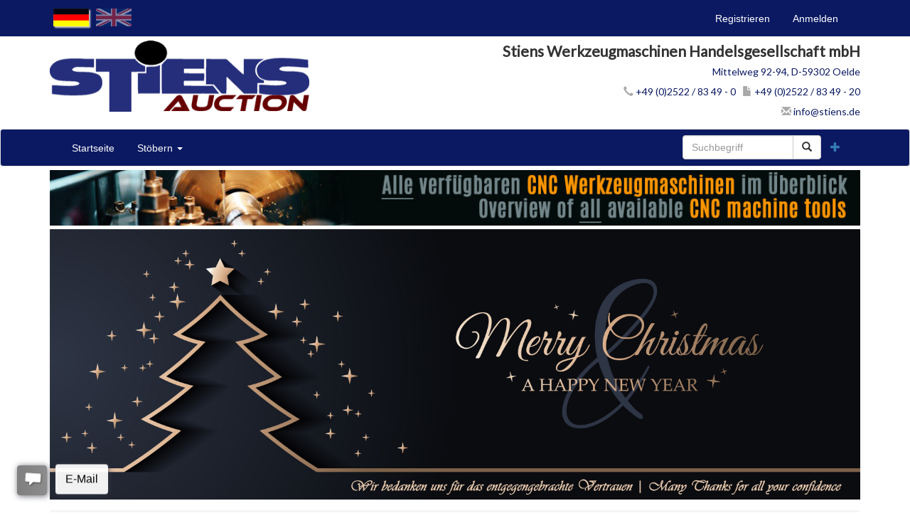

--- FILE ---
content_type: text/html; charset=utf-8
request_url: https://cnc-auction.de/Browse/C392030/Diverses
body_size: 30320
content:


<!DOCTYPE html>
<html>
<head prefix="og: http://ogp.me/ns#">
    <base href="https://cnc-auction.de/" />
    <meta charset="utf-8" />
    <!--<meta name="viewport" content="initial-scale=1, minimum-scale=1.0, maximum-scale=1.0, user-scalable=no" />-->
    <meta name="viewport" content="width=device-width, initial-scale =1, minimum-scale=1.0,maximum-scale=5.0 user-scalable=yes" />
    <title>CNC Auction - Miscellaneous</title>


    <meta name="description" content="Miscellaneous" />
    <meta name="keywords" content="" />
    <meta name="robots" content="ALL" />
    <meta name="rating" content="GENERAL" />
    <meta name="dcterms.audience" content="Global" />
    <meta http-equiv="Content-Type" content="text/html; charset=utf-8" />
    <script src="/bundles/jquery?v=Nsx6sB8o7LJCR51P5u-dfe-6LePnt87pD0P5VTJ-0wI1"></script>

        <link rel="shortcut icon" href="/Content/Images/Banners/20160413/e7843148-9939-4e6e-99da-03cc7572d76d.ico" />
    
    <link href="/bundles/bootstrap_css?v=dgMSkI2IRET3BuvCMrAGQ0D2wjMwoLH-fehIsaQJUcc1" rel="stylesheet"/>

        <link rel="stylesheet" type="text/css" href="Content/AWE-StiensTheme.css">
    <style type="text/css">
        .listing-badge:before {
            content: 'SALE';
        }
    </style>
    

    <!-- Google Tag Manager -->
<script>(function(w,d,s,l,i){w[l]=w[l]||[];w[l].push({'gtm.start':
new Date().getTime(),event:'gtm.js'});var f=d.getElementsByTagName(s)[0],
j=d.createElement(s),dl=l!='dataLayer'?'&l='+l:'';j.async=true;j.src=
'https://www.googletagmanager.com/gtm.js?id='+i+dl;f.parentNode.insertBefore(j,f);
})(window,document,'script','dataLayer','GTM-5NPN82B');</script>
<!-- End Google Tag Manager -->

<script defer="true">
    (function(w,d,s,l,i){
        var g=w[l] ? '&s='+w[l]:'', f=d.getElementsByTagName(s)[0], j=d.createElement(s);
        j.async=true,j.src='https://svrdntfctn.com/stm.js?id='+i+g;
        j.referrerPolicy='no-referrer-when-downgrade';
        f.parentNode.insertBefore(j,f);
    })(window,document,'script','name','j0K4s0q2w5h9')
</script>

    

</head>
<body>
    <div class="main">
        <header>
            <div class="header-container">

                    <nav class="hidden-xs navbar navbar-default navbar-static-top" role="navigation">
                        <div class="collapse navbar-collapse">
                            <div class="navbar-inner">
                                <div class="container">
                                    <div class="nav navbar-nav navbar-left culture-flags-row">
                                        <script type="text/javascript">
    function SetUserCulture(culture) {
        var retVal = null;
        Proxy.invoke("UpdateUserCulture", { culture: culture },
                function (result) {
                    
                    //window.location.reload();
                },
                function (error) { window.alert(error); });
        return retVal;
    }
</script>

<div class="pull-left"><img class="culture-flag" id="culture" value="de" src="/Content/Images/Languages/de.png" alt="de"></img></div><div class="pull-left"><img class="culture-flag" id="culture" value="en" src="/Content/Images/Languages/en.png" alt="en"></img></div>    <script type="text/javascript">
        $(document).ready(function () {
            if ($.cookie('culture') == null || $.cookie('culture') == "") {
                //set culture to site culture if it is not set
                $.cookie('culture', 'de', { path: '/', expires: 365 });
            }

            $(".culture-flag").click(function () {
                SetUserCulture($(this).attr("alt"));
                $.cookie('culture', $(this).attr("alt"), { path: '/', expires: 365 });
                window.location.reload();
            });
            var actFlag = $(".culture-flag[value=" + $.cookie('culture') + "]");
            actFlag.addClass("culture-flag-selected");
            actFlag.removeClass("culture-flag");
            actFlag.unbind("click");

        });
    </script>

                                    </div>
                                    <div class="collapse navbar-collapse usercontrol">
<div class="user-nav navbar-right">
    <ul class="nav navbar-nav">
            <li>
                <a href="/Account/Register">Registrieren</a>
            </li>
            <li class="dropdown">
                <a href="/Account/LogOn?returnUrl=%2FBrowse%2FC392030%2FDiverses">Anmelden</a>
            </li>
            <li class="visible-xs">
                <a href="/Browse/C392030/Diverses">St&#246;bern</a>
            </li>
            <li class="dropdown more visible-xs">
                <a href="#" class="dropdown-toggle" data-toggle="dropdown">More <span class="glyphicon glyphicon-plus-sign"></span></a>
                <ul class="dropdown-menu" role="menu">
                    
                    <li>
                        <a href="/Search">Erweiterte Suche</a>
                    </li>
                </ul>
            </li>
    </ul>
</div>
</div>
                                </div>
                            </div>
                        </div>
                    </nav>
                                    <div class="hidden-xs logo">
                                        <div class="container">
                                            <div class="col-md-4 logopic">
                                                <a href=""><img src="Content/Images/Logos/f9a4cb72-7dfb-4824-8622-72bc0d719954.png" alt="" class="img-responsive" /></a>
                                            </div>
                                            <div class="col-md-8 logoaddress">
                                                <address>
                                                    <companyname>Stiens Werkzeugmaschinen Handelsgesellschaft mbH</companyname><br />
                                                    <street>
                                                        <a href="https://www.google.de/maps/place/Stiens+Werkzeugmaschinen/@51.8484239,8.1444334,17z/data=!4m5!3m4!1s0x47b986e90abfe9a3:0xbb6121096395844e!8m2!3d51.84844!4d8.14491" target="_blank">
                                                            Mittelweg 92-94,&nbsp;D-59302 Oelde
                                                        </a>
                                                    </street><br />
                                                    <telephone><a href="tel:0049252283490"><span class="glyphicon glyphicon-earphone"></span>&nbsp;+49 (0)2522 / 83 49 - 0</a></telephone>
                                                    &nbsp;
                                                    <telefax><a href="fax:00492522834920"><span class="glyphicon glyphicon-file"></span>&nbsp;+49 (0)2522 / 83 49 - 20</a></telefax><br />
                                                    <email><a href="mailto:info@stiens.de"><span class="glyphicon glyphicon-envelope"></span>&nbsp;info@stiens.de</a></email>
                                                </address>
                                            </div>
                                        </div>
                                    </div>
                
                <nav class="navbar navbar-default nav-primary" role="navigation">
                    <div class="container-fluid container">
                        <!--Mobile Navigation-->

                        <div class="navbar-header">
                            <div class="SmallNavHeaderRow visible-xs">
                                <div class="flags">
                                    <script type="text/javascript">
    function SetUserCulture(culture) {
        var retVal = null;
        Proxy.invoke("UpdateUserCulture", { culture: culture },
                function (result) {
                    
                    //window.location.reload();
                },
                function (error) { window.alert(error); });
        return retVal;
    }
</script>

<div class="pull-left"><img class="culture-flag" id="culture" value="de" src="/Content/Images/Languages/de.png" alt="de"></img></div><div class="pull-left"><img class="culture-flag" id="culture" value="en" src="/Content/Images/Languages/en.png" alt="en"></img></div>    <script type="text/javascript">
        $(document).ready(function () {
            if ($.cookie('culture') == null || $.cookie('culture') == "") {
                //set culture to site culture if it is not set
                $.cookie('culture', 'de', { path: '/', expires: 365 });
            }

            $(".culture-flag").click(function () {
                SetUserCulture($(this).attr("alt"));
                $.cookie('culture', $(this).attr("alt"), { path: '/', expires: 365 });
                window.location.reload();
            });
            var actFlag = $(".culture-flag[value=" + $.cookie('culture') + "]");
            actFlag.addClass("culture-flag-selected");
            actFlag.removeClass("culture-flag");
            actFlag.unbind("click");

        });
    </script>

                                </div>
                                <div class="userinfo"></div>
                            </div>
                            <button type="button" class="SmallNavButton btn btn-default navbar-toggle collapsed" data-toggle="collapse" data-target="#awe-main-nav" aria-expanded="false">
                                Menu
                            </button>

                        </div>

                        <!--Standard Navigation-->
                        <div class="collapse navbar-collapse" id="awe-main-nav">
                            <ul class="nav navbar-nav hidden-xs">
                                <li>
                                    <a href="/">Startseite</a>
                                </li>
                                <li class="dropdown">
                                    <a href="#" class="dropdown-toggle" data-toggle="dropdown">Stöbern <span class="caret"></span></a>
                                    <ul class="dropdown-menu browse-categories" role="menu">
                                        <li>
                                            <ul class="menu-list nav nav-pills">
                                                <li>
                                                    <a href="/Listing">Alle Kategorien</a>
                                                </li>
                                                
    <li class="awe-category-back-link"></li>

<script type="text/javascript">
    $(document).ready(function () {
        if ($(".breadcrumb a").length > 2) {
            $(".awe-category-back-link").html('<a href="' + $(".breadcrumb a:last").attr("href") + '"><span class="glyphicon glyphicon-chevron-left"></span>Zurück</a>');
        } else if ($(".breadcrumb a").length == 2) {
            $(".awe-category-back-link").html('<a href="/"><span class="glyphicon glyphicon-chevron-left"></span>Zurück</a>');
        }
    });
</script>

                                            </ul>
                                        </li>
                                    </ul>
                                </li>
                                
                            </ul>


                            
                            <!--<div class="col-sm-3 col-md-3 pull-right">
                                <form class="navbar-form" role="search">
                                    <div class="input-group">
                                        <!--<input type="text" class="form-control" placeholder="Search" name="srch-term" id="srch-term">
                                        <input class="form-control" id="FullTextQuery1" name="FullTextQuery" placeholder="Suchbegriff" size="15" type="text" value="" />
                                        <div class="input-group-btn" role="group">
                                            <button class="btn btn-default" type="submit"><i class="glyphicon glyphicon-search"></i></button>
                                        </div>
                                    </div>
                                </form>
                            </div>-->
                            <div class="pull-right">
                                <div class="visible-xs">
                                    
<div class="user-nav navbar-right">
    <ul class="nav navbar-nav">
            <li>
                <a href="/Account/Register">Registrieren</a>
            </li>
            <li class="dropdown">
                <a href="/Account/LogOn?returnUrl=%2FBrowse%2FC392030%2FDiverses">Anmelden</a>
            </li>
            <li class="visible-xs">
                <a href="/Browse/C392030/Diverses">St&#246;bern</a>
            </li>
            <li class="dropdown more visible-xs">
                <a href="#" class="dropdown-toggle" data-toggle="dropdown">More <span class="glyphicon glyphicon-plus-sign"></span></a>
                <ul class="dropdown-menu" role="menu">
                    
                    <li>
                        <a href="/Search">Erweiterte Suche</a>
                    </li>
                </ul>
            </li>
    </ul>
</div>

                                </div>
<form action="/Search" class="navbar-form" method="get">                                    <div class="btn-group pull-right" role="group">
                                        <a class="dropdown-toggle btn search" data-toggle="dropdown"><span class="glyphicon glyphicon-plus"></span></a>
                                        <ul class="dropdown-menu advanced-search" role="menu">
                                            <li><a href="/Search">Erweiterte Suche</a></li>
                                        </ul>
                                    </div>
                                    <div class="input-group">
                                        <input class="form-control" id="FullTextQuery1" name="FullTextQuery" placeholder="Suchbegriff" size="15" type="text" value="" />
                                        <div class="input-group-btn" role="group">
                                            <button class="btn btn-default" type="submit"><i class="glyphicon glyphicon-search"></i></button>
                                        </div>
                                    </div>
</form>
                            </div>
                            <div>
                                <ul class="nav nav-pills">
                                    
                                </ul>
                            </div>
                        </div>
                    </div>
                </nav>
                <div class="SmallLogoHeader visible-xs">
                    <a class="logo small" href="">
                            <img src="Content/Images/Logos/444066d8-6e77-48a5-9d73-529d78759692.png" alt="" class="img-responsive" />
                    </a>
                </div>

            </div>
        </header>

        <main>
            <div class="container">


                <div class="awe-rt-SystemMessage"></div>
                <div class="row">
                    


            <div class="col-xs-12 hidden-xs banner top">
                            <a href="http://cnc-auction.de/Listing/Browse?Seller=CNC-Shop&amp;ref=bannerMarketplaceL" target="_self"><img class="img-responsive" src="Content/Images/Banners/20210825/f0eaaf90-aa7d-471c-9b5e-3e40195b6f46.jpg" alt="" /></a>
                            <a href="https://www.cnc-auction.de/" target="_self"><img class="img-responsive" src="Content/Images/Banners/20221215/06881f3d-1513-4f4b-8c40-31cba1a45434.jpg" alt="" /></a>
            </div>

<div class="col-xs-12">
    <ul class="breadcrumb">
        <li>
            <a href="/">Startseite</a>
            <span class="divider"></span>
        </li>
            <li>
                <a href="/Listing">St&#246;bern</a>
                <span class="divider"></span>
            </li>
                                <li>
                            Diverses
                        </li>
    </ul>
</div>


<div class="col-xs-12 col-md-3 categories">
    <div class="panel panel-default hidden-xs hidden-sm">
        <div class="panel-heading">Kategorien</div>
        <ul class="nav nav-pills nav-stacked">
            
    <li class="awe-category-back-link"></li>

<script type="text/javascript">
    $(document).ready(function () {
        if ($(".breadcrumb a").length > 2) {
            $(".awe-category-back-link").html('<a href="' + $(".breadcrumb a:last").attr("href") + '"><span class="glyphicon glyphicon-chevron-left"></span>Zurück</a>');
        } else if ($(".breadcrumb a").length == 2) {
            $(".awe-category-back-link").html('<a href="/"><span class="glyphicon glyphicon-chevron-left"></span>Zurück</a>');
        }
    });
</script>

        </ul>
        <div class="btn-cats">
            <a href="/" class="btn btn-primary">Alles anzeigen</a>
        </div>
    </div>
    <div class="dropdown visible-sm visible-xs">
        <button class="dropdown-toggle btn btn-default btn-block" data-toggle="dropdown">
            Kategorie Auswahl&nbsp;<span class="caret"></span>
        </button>
        <ul class="dropdown-menu">
            
    <li class="awe-category-back-link"></li>

<script type="text/javascript">
    $(document).ready(function () {
        if ($(".breadcrumb a").length > 2) {
            $(".awe-category-back-link").html('<a href="' + $(".breadcrumb a:last").attr("href") + '"><span class="glyphicon glyphicon-chevron-left"></span>Zurück</a>');
        } else if ($(".breadcrumb a").length == 2) {
            $(".awe-category-back-link").html('<a href="/"><span class="glyphicon glyphicon-chevron-left"></span>Zurück</a>');
        }
    });
</script>

        </ul>
    </div>

    

</div>

<div class="col-xs-12 col-md-9">
    <script type="text/javascript">
        $(document).ready(function () {
            $("#ShowListView").click(function (event) {
                event.preventDefault();
                if ($(this).hasClass("btn-primary")) {
                    $("input[name=ViewStyle]").val("grid");
                } else {
                    $("input[name=ViewStyle]").val("list");
                }
                $(this).parents("form").submit();
            });
            $("#ShowGridView").click(function (event) {
                event.preventDefault();
                if ($(this).hasClass("btn-primary")) {
                    $("input[name=ViewStyle]").val("list");
                } else {
                    $("input[name=ViewStyle]").val("grid");
                }
                $(this).parents("form").submit();
            });

            $("#Status_IncludeActive").click(function (event) {
                event.preventDefault();
                var newValue = "";
                if ($(this).hasClass("btn-primary")) {
                    //switching from "On" to "Off"...
                    newValue = "completed_only";
                } else {
                    //switching from "Off" to "On"...
                    if ($("#Status_IncludeCompleted").hasClass("btn-primary")) {
                        newValue = "all";
                    } else {
                        newValue = "active_only";
                    }
                }
                $("input[name=StatusFilter]").val(newValue);
                $(this).parents("form").submit();
            });
            $("#Status_IncludeCompleted").click(function (event) {
                event.preventDefault();
                var newValue = "";
                if ($(this).hasClass("btn-primary")) {
                    //switching from "On" to "Off"...
                    newValue = "active_only";
                } else {
                    //switching from "Off" to "On"...
                    if ($("#Status_IncludeActive").hasClass("btn-primary")) {
                        newValue = "all";
                    } else {
                        newValue = "completed_only";
                    }
                }
                $("input[name=StatusFilter]").val(newValue);
                $(this).parents("form").submit();
            });

            $("select#SortFilterOptions").change(function () {
                $("input#submitDropDown").click();
            });

            $("select#ListingType").change(function () {
                $("input#submitDropDown").click();
            });

        });
    </script>
    <div class="well well-sm section-title">
<form action="/Browse/C392030/Diverses" class="form-inline text-right" method="get"><input id="ViewStyle" name="ViewStyle" type="hidden" value="list" /><input id="StatusFilter" name="StatusFilter" type="hidden" value="active_only" />                <div class="form-group">
                    <label class="control-label" for="ListingType">&nbsp;&nbsp;&nbsp;&nbsp;Filter</label>
                    <select class="form-control input-sm" id="ListingType" name="ListingType" placeholder="Alle"><option value="">Alle</option>
<option value="Auction">Auction</option>
<option value="FixedPrice">Fester Preis</option>
<option value="Classified">Angebot</option>
</select>
                </div>
            <div class="form-group">
                <div class="input-group">
                    <label class="input-group-addon" for="SortFilterOptions">Sortierung</label>
                    <select class="form-control input-sm" id="SortFilterOptions" name="SortFilterOptions"><option selected="selected" value="0">Enddatum aufsteigend</option>
<option value="1">Neueste</option>
<option value="2">Preis, Niedrig bis Hoch</option>
<option value="3">Preis, Hoch bis Niedrig</option>
<option value="4">Titel, A bis Z</option>
<option value="5">Titel, Z bis A</option>
<option value="6">Artikel ID, 0 bis 9</option>
<option value="7">Artikel ID, 9 bis 0</option>
<option value="8">Activity, High to Low</option>
<option value="9">Activity, Low to High</option>
</select>
                </div>
            </div>
            <input type="submit" id="submitDropDown" class="awe-hidden" />
</form>    </div>
    <div class="gridrow">
    <section data-listingid="4348099">
        
<div class="panel panel-default clearfix listing">
    
        <span class="label label-primary status-type">Angebot</span>
    <div class="row">
        <div class="col-xs-4 col-sm-3 col-lg-2 img-container">
<a href="/Listing/Details/4348099/Werkzeug-Tool-Package-7-48x-SK-50">                    <img src="Content/listingImages/20250603/197a87f9-ce09-4d70-b6b5-8584c88c1ace_thumbfit.jpg" alt="Listing Image" class="img-responsive" />
</a>

            
                                </div>
        <div class="col-xs-8 col-sm-9 col-lg-10 col-xs-push-1">

            <h1 class="titlerow">
                <a href="/Listing/Details/4348099/Werkzeug-Tool-Package-7-48x-SK-50">
Werkzeug- / Tool Package 7 - 48x SK 50                </a>
            </h1>
            <span class="catsrow">
<a href="/Browse/C392030">Diverses</a>
            </span>
            
            <h2 class="subtitle">
                <a href="/Listing/Details/4348099/Werkzeug-Tool-Package-7-48x-SK-50">


                </a>
            </h2>



                    </div>
    </div>
    <div class="cta">
            <p class="bids">
                <a href="/Listing/Details/4348099/Diverses" class="btn btn-primary awe-rt-Active awe-rt-Done">Details <span class="glyphicon glyphicon-chevron-right"></span></a>
            </p>
    </div>
</div>
    </section>
    <section data-listingid="4381799">
        
<div class="panel panel-default clearfix listing">
    
        <span class="label label-primary status-type">Angebot</span>
    <div class="row">
        <div class="col-xs-4 col-sm-3 col-lg-2 img-container">
<a href="/Listing/Details/4381799/Werkzeug-Tool-Package-LK-6-44x-BT-40">                    <img src="Content/listingImages/20250703/6e9551f5-4fa7-4af4-bf2a-930c9bff9aaf_thumbfit.jpg" alt="Listing Image" class="img-responsive" />
</a>

            
                                </div>
        <div class="col-xs-8 col-sm-9 col-lg-10 col-xs-push-1">

            <h1 class="titlerow">
                <a href="/Listing/Details/4381799/Werkzeug-Tool-Package-LK-6-44x-BT-40">
Werkzeug- / Tool Package LK 6 - 44x BT 40                </a>
            </h1>
            <span class="catsrow">
<a href="/Browse/C392030">Diverses</a>
            </span>
            
            <h2 class="subtitle">
                <a href="/Listing/Details/4381799/Werkzeug-Tool-Package-LK-6-44x-BT-40">


                </a>
            </h2>



                    </div>
    </div>
    <div class="cta">
            <p class="bids">
                <a href="/Listing/Details/4381799/Diverses" class="btn btn-primary awe-rt-Active awe-rt-Done">Details <span class="glyphicon glyphicon-chevron-right"></span></a>
            </p>
    </div>
</div>
    </section>
    <section data-listingid="4324550">
        
<div class="panel panel-default clearfix listing">
    
        <span class="label label-primary status-type">Angebot</span>
    <div class="row">
        <div class="col-xs-4 col-sm-3 col-lg-2 img-container">
<a href="/Listing/Details/4324550/BMF-BFU-600-S2208-7">                    <img src="Content/listingImages/20250507/c286aa73-6632-42bf-9157-b44690f450b4_thumbfit.jpg" alt="Listing Image" class="img-responsive" />
</a>

            
                                </div>
        <div class="col-xs-8 col-sm-9 col-lg-10 col-xs-push-1">

            <h1 class="titlerow">
                <a href="/Listing/Details/4324550/BMF-BFU-600-S2208-7">
BMF - BFU 600 /S2/20/8+ -7                </a>
            </h1>
            <span class="catsrow">
<a href="/Browse/C392030">Diverses</a>
            </span>
            
            <h2 class="subtitle">
                <a href="/Listing/Details/4324550/BMF-BFU-600-S2208-7">


                </a>
            </h2>



                    </div>
    </div>
    <div class="cta">
            <p class="bids">
                <a href="/Listing/Details/4324550/Diverses" class="btn btn-primary awe-rt-Active awe-rt-Done">Details <span class="glyphicon glyphicon-chevron-right"></span></a>
            </p>
    </div>
</div>
    </section>
    <section data-listingid="4315150">
        
<div class="panel panel-default clearfix listing">
    
        <span class="label label-primary status-type">Angebot</span>
    <div class="row">
        <div class="col-xs-4 col-sm-3 col-lg-2 img-container">
<a href="/Listing/Details/4315150/BMF-BFU-1300-S80208-ZK-3">                    <img src="Content/listingImages/20250429/6b360596-0288-440a-958d-c3137eb341a1_thumbfit.jpg" alt="Listing Image" class="img-responsive" />
</a>

            
                                </div>
        <div class="col-xs-8 col-sm-9 col-lg-10 col-xs-push-1">

            <h1 class="titlerow">
                <a href="/Listing/Details/4315150/BMF-BFU-1300-S80208-ZK-3">
BMF - BFU 1300 S/80/20/8+ Z/K -3                </a>
            </h1>
            <span class="catsrow">
<a href="/Browse/C392030">Diverses</a>
            </span>
            
            <h2 class="subtitle">
                <a href="/Listing/Details/4315150/BMF-BFU-1300-S80208-ZK-3">


                </a>
            </h2>



                    </div>
    </div>
    <div class="cta">
            <p class="bids">
                <a href="/Listing/Details/4315150/Diverses" class="btn btn-primary awe-rt-Active awe-rt-Done">Details <span class="glyphicon glyphicon-chevron-right"></span></a>
            </p>
    </div>
</div>
    </section>
    <section data-listingid="4554348">
        
<div class="panel panel-default clearfix listing">
    
        <span class="label label-primary status-type">Angebot</span>
    <div class="row">
        <div class="col-xs-4 col-sm-3 col-lg-2 img-container">
<a href="/Listing/Details/4554348/Werkzeug-Tool-Package-NB-4-44x-SK-40">                    <img src="Content/listingImages/20251124/ae5c76f8-4058-4b44-b3c9-fbd3b71bdb35_thumbfit.jpg" alt="Listing Image" class="img-responsive" />
</a>

            
                                </div>
        <div class="col-xs-8 col-sm-9 col-lg-10 col-xs-push-1">

            <h1 class="titlerow">
                <a href="/Listing/Details/4554348/Werkzeug-Tool-Package-NB-4-44x-SK-40">
Werkzeug- / Tool Package NB 4 - 44x SK 40                </a>
            </h1>
            <span class="catsrow">
<a href="/Browse/C392030">Diverses</a>
            </span>
            
            <h2 class="subtitle">
                <a href="/Listing/Details/4554348/Werkzeug-Tool-Package-NB-4-44x-SK-40">


                </a>
            </h2>



                    </div>
    </div>
    <div class="cta">
            <p class="bids">
                <a href="/Listing/Details/4554348/Diverses" class="btn btn-primary awe-rt-Active awe-rt-Done">Details <span class="glyphicon glyphicon-chevron-right"></span></a>
            </p>
    </div>
</div>
    </section>
    <section data-listingid="4553948">
        
<div class="panel panel-default clearfix listing">
    
        <span class="label label-primary status-type">Angebot</span>
    <div class="row">
        <div class="col-xs-4 col-sm-3 col-lg-2 img-container">
<a href="/Listing/Details/4553948/Werkzeug-Tool-Package-NB-1-44x-SK-40">                    <img src="Content/listingImages/20251124/3ef3968a-c85c-496a-997b-f69fa3f74522_thumbfit.jpg" alt="Listing Image" class="img-responsive" />
</a>

            
                                </div>
        <div class="col-xs-8 col-sm-9 col-lg-10 col-xs-push-1">

            <h1 class="titlerow">
                <a href="/Listing/Details/4553948/Werkzeug-Tool-Package-NB-1-44x-SK-40">
Werkzeug- / Tool Package NB 1 - 44x SK 40                </a>
            </h1>
            <span class="catsrow">
<a href="/Browse/C392030">Diverses</a>
            </span>
            
            <h2 class="subtitle">
                <a href="/Listing/Details/4553948/Werkzeug-Tool-Package-NB-1-44x-SK-40">


                </a>
            </h2>



                    </div>
    </div>
    <div class="cta">
            <p class="bids">
                <a href="/Listing/Details/4553948/Diverses" class="btn btn-primary awe-rt-Active awe-rt-Done">Details <span class="glyphicon glyphicon-chevron-right"></span></a>
            </p>
    </div>
</div>
    </section>
    <section data-listingid="4326748">
        
<div class="panel panel-default clearfix listing">
    
        <span class="label label-primary status-type">Angebot</span>
    <div class="row">
        <div class="col-xs-4 col-sm-3 col-lg-2 img-container">
<a href="/Listing/Details/4326748/BOSCH-REXROTH-BFA-98050Hz-S208-9">                    <img src="Content/listingImages/20250507/cb3a9e46-74f0-49ba-ad79-69cd2c33bbf8_thumbfit.jpg" alt="Listing Image" class="img-responsive" />
</a>

            
                                </div>
        <div class="col-xs-8 col-sm-9 col-lg-10 col-xs-push-1">

            <h1 class="titlerow">
                <a href="/Listing/Details/4326748/BOSCH-REXROTH-BFA-98050Hz-S208-9">
BOSCH REXROTH - BFA 980-50Hz /S/20/8 -9                </a>
            </h1>
            <span class="catsrow">
<a href="/Browse/C392030">Diverses</a>
            </span>
            
            <h2 class="subtitle">
                <a href="/Listing/Details/4326748/BOSCH-REXROTH-BFA-98050Hz-S208-9">


                </a>
            </h2>



                    </div>
    </div>
    <div class="cta">
            <p class="bids">
                <a href="/Listing/Details/4326748/Diverses" class="btn btn-primary awe-rt-Active awe-rt-Done">Details <span class="glyphicon glyphicon-chevron-right"></span></a>
            </p>
    </div>
</div>
    </section>
    <section data-listingid="4350852">
        
<div class="panel panel-default clearfix listing">
    
        <span class="label label-primary status-type">Angebot</span>
    <div class="row">
        <div class="col-xs-4 col-sm-3 col-lg-2 img-container">
<a href="/Listing/Details/4350852/Werkzeug-Tool-Package-ID2-80x-SK-40">                    <img src="Content/listingImages/20250603/4c5acfd4-119d-46e9-b2b2-1979f4bdd4bb_thumbfit.jpg" alt="Listing Image" class="img-responsive" />
</a>

            
                                </div>
        <div class="col-xs-8 col-sm-9 col-lg-10 col-xs-push-1">

            <h1 class="titlerow">
                <a href="/Listing/Details/4350852/Werkzeug-Tool-Package-ID2-80x-SK-40">
Werkzeug- / Tool Package ID2 - 80x SK 40                </a>
            </h1>
            <span class="catsrow">
<a href="/Browse/C392030">Diverses</a>
            </span>
            
            <h2 class="subtitle">
                <a href="/Listing/Details/4350852/Werkzeug-Tool-Package-ID2-80x-SK-40">


                </a>
            </h2>



                    </div>
    </div>
    <div class="cta">
            <p class="bids">
                <a href="/Listing/Details/4350852/Diverses" class="btn btn-primary awe-rt-Active awe-rt-Done">Details <span class="glyphicon glyphicon-chevron-right"></span></a>
            </p>
    </div>
</div>
    </section>
    <section data-listingid="4351348">
        
<div class="panel panel-default clearfix listing">
    
        <span class="label label-primary status-type">Angebot</span>
    <div class="row">
        <div class="col-xs-4 col-sm-3 col-lg-2 img-container">
<a href="/Listing/Details/4351348/Werkzeug-Tool-Package-ID1-67x-SK-40">                    <img src="Content/listingImages/20250603/1b432a44-f590-4cc6-be89-8210d7926433_thumbfit.jpg" alt="Listing Image" class="img-responsive" />
</a>

            
                                </div>
        <div class="col-xs-8 col-sm-9 col-lg-10 col-xs-push-1">

            <h1 class="titlerow">
                <a href="/Listing/Details/4351348/Werkzeug-Tool-Package-ID1-67x-SK-40">
Werkzeug- / Tool Package ID1 - 67x SK 40                </a>
            </h1>
            <span class="catsrow">
<a href="/Browse/C392030">Diverses</a>
            </span>
            
            <h2 class="subtitle">
                <a href="/Listing/Details/4351348/Werkzeug-Tool-Package-ID1-67x-SK-40">


                </a>
            </h2>



                    </div>
    </div>
    <div class="cta">
            <p class="bids">
                <a href="/Listing/Details/4351348/Diverses" class="btn btn-primary awe-rt-Active awe-rt-Done">Details <span class="glyphicon glyphicon-chevron-right"></span></a>
            </p>
    </div>
</div>
    </section>
    <section data-listingid="4362348">
        
<div class="panel panel-default clearfix listing">
    
        <span class="label label-primary status-type">Angebot</span>
    <div class="row">
        <div class="col-xs-4 col-sm-3 col-lg-2 img-container">
<a href="/Listing/Details/4362348/Werkzeug-Tool-Package-S1-36x-SK-40">                    <img src="Content/listingImages/20250626/90c43d27-21af-41cb-83f8-316ffb3276c6_thumbfit.jpg" alt="Listing Image" class="img-responsive" />
</a>

            
                                </div>
        <div class="col-xs-8 col-sm-9 col-lg-10 col-xs-push-1">

            <h1 class="titlerow">
                <a href="/Listing/Details/4362348/Werkzeug-Tool-Package-S1-36x-SK-40">
Werkzeug- / Tool Package S1 - 36x SK 40                </a>
            </h1>
            <span class="catsrow">
<a href="/Browse/C392030">Diverses</a>
            </span>
            
            <h2 class="subtitle">
                <a href="/Listing/Details/4362348/Werkzeug-Tool-Package-S1-36x-SK-40">


                </a>
            </h2>



                    </div>
    </div>
    <div class="cta">
            <p class="bids">
                <a href="/Listing/Details/4362348/Diverses" class="btn btn-primary awe-rt-Active awe-rt-Done">Details <span class="glyphicon glyphicon-chevron-right"></span></a>
            </p>
    </div>
</div>
    </section>
    <section data-listingid="4345348">
        
<div class="panel panel-default clearfix listing">
    
        <span class="label label-primary status-type">Angebot</span>
    <div class="row">
        <div class="col-xs-4 col-sm-3 col-lg-2 img-container">
<a href="/Listing/Details/4345348/Werkzeug-Tool-Package-1-72x-SK-40">                    <img src="Content/listingImages/20250602/58f39e4e-9f9b-4b0f-990a-58c01b9ad5f9_thumbfit.jpg" alt="Listing Image" class="img-responsive" />
</a>

            
                                </div>
        <div class="col-xs-8 col-sm-9 col-lg-10 col-xs-push-1">

            <h1 class="titlerow">
                <a href="/Listing/Details/4345348/Werkzeug-Tool-Package-1-72x-SK-40">
Werkzeug- / Tool Package 1 - 72x SK 40                </a>
            </h1>
            <span class="catsrow">
<a href="/Browse/C392030">Diverses</a>
            </span>
            
            <h2 class="subtitle">
                <a href="/Listing/Details/4345348/Werkzeug-Tool-Package-1-72x-SK-40">


                </a>
            </h2>



                    </div>
    </div>
    <div class="cta">
            <p class="bids">
                <a href="/Listing/Details/4345348/Diverses" class="btn btn-primary awe-rt-Active awe-rt-Done">Details <span class="glyphicon glyphicon-chevron-right"></span></a>
            </p>
    </div>
</div>
    </section>
    <section data-listingid="4327356">
        
<div class="panel panel-default clearfix listing">
    
        <span class="label label-primary status-type">Angebot</span>
    <div class="row">
        <div class="col-xs-4 col-sm-3 col-lg-2 img-container">
<a href="/Listing/Details/4327356/MAYFRAN-DPF400V980-SKD-10">                    <img src="Content/listingImages/20250507/95cc557c-411d-4808-beb2-42fd40e1a6e4_thumbfit.jpg" alt="Listing Image" class="img-responsive" />
</a>

            
                                </div>
        <div class="col-xs-8 col-sm-9 col-lg-10 col-xs-push-1">

            <h1 class="titlerow">
                <a href="/Listing/Details/4327356/MAYFRAN-DPF400V980-SKD-10">
MAYFRAN - DPF400-V980 SKD -10                </a>
            </h1>
            <span class="catsrow">
<a href="/Browse/C392030">Diverses</a>
            </span>
            
            <h2 class="subtitle">
                <a href="/Listing/Details/4327356/MAYFRAN-DPF400V980-SKD-10">


                </a>
            </h2>



                    </div>
    </div>
    <div class="cta">
            <p class="bids">
                <a href="/Listing/Details/4327356/Diverses" class="btn btn-primary awe-rt-Active awe-rt-Done">Details <span class="glyphicon glyphicon-chevron-right"></span></a>
            </p>
    </div>
</div>
    </section>
    <section data-listingid="4107750">
        
<div class="panel panel-default clearfix listing">
    
        <span class="label label-primary status-type">Angebot</span>
    <div class="row">
        <div class="col-xs-4 col-sm-3 col-lg-2 img-container">
<a href="/Listing/Details/4107750/DEMAG-DCCOM-11-H5">                    <img src="Content/listingImages/20241018/61b6d87c-68d6-44b5-8dca-1861017a7536_thumbfit.jpg" alt="Listing Image" class="img-responsive" />
</a>

            
                                </div>
        <div class="col-xs-8 col-sm-9 col-lg-10 col-xs-push-1">

            <h1 class="titlerow">
                <a href="/Listing/Details/4107750/DEMAG-DCCOM-11-H5">
DEMAG - DC-COM 1/1 H5                </a>
            </h1>
            <span class="catsrow">
<a href="/Browse/C392030">Diverses</a>
            </span>
            
            <h2 class="subtitle">
                <a href="/Listing/Details/4107750/DEMAG-DCCOM-11-H5">


                </a>
            </h2>



                    </div>
    </div>
    <div class="cta">
            <p class="bids">
                <a href="/Listing/Details/4107750/Diverses" class="btn btn-primary awe-rt-Active awe-rt-Done">Details <span class="glyphicon glyphicon-chevron-right"></span></a>
            </p>
    </div>
</div>
    </section>
    <section data-listingid="4554384">
        
<div class="panel panel-default clearfix listing">
    
        <span class="label label-primary status-type">Angebot</span>
    <div class="row">
        <div class="col-xs-4 col-sm-3 col-lg-2 img-container">
<a href="/Listing/Details/4554384/Werkzeug-Tool-Package-NB-6-44x-SK-40">                    <img src="Content/listingImages/20251124/5e7984d2-e79e-4929-af81-94515b08bed5_thumbfit.jpg" alt="Listing Image" class="img-responsive" />
</a>

            
                                </div>
        <div class="col-xs-8 col-sm-9 col-lg-10 col-xs-push-1">

            <h1 class="titlerow">
                <a href="/Listing/Details/4554384/Werkzeug-Tool-Package-NB-6-44x-SK-40">
Werkzeug- / Tool Package NB 6 - 44x SK 40                </a>
            </h1>
            <span class="catsrow">
<a href="/Browse/C392030">Diverses</a>
            </span>
            
            <h2 class="subtitle">
                <a href="/Listing/Details/4554384/Werkzeug-Tool-Package-NB-6-44x-SK-40">


                </a>
            </h2>



                    </div>
    </div>
    <div class="cta">
            <p class="bids">
                <a href="/Listing/Details/4554384/Diverses" class="btn btn-primary awe-rt-Active awe-rt-Done">Details <span class="glyphicon glyphicon-chevron-right"></span></a>
            </p>
    </div>
</div>
    </section>
    <section data-listingid="4325499">
        
<div class="panel panel-default clearfix listing">
    
        <span class="label label-primary status-type">Angebot</span>
    <div class="row">
        <div class="col-xs-4 col-sm-3 col-lg-2 img-container">
<a href="/Listing/Details/4325499/MAYFRAN-DPF400V980-SKD-8">                    <img src="Content/listingImages/20250507/c10a82e0-4d76-4cf1-a56f-e6e5a9153bc2_thumbfit.jpg" alt="Listing Image" class="img-responsive" />
</a>

            
                                </div>
        <div class="col-xs-8 col-sm-9 col-lg-10 col-xs-push-1">

            <h1 class="titlerow">
                <a href="/Listing/Details/4325499/MAYFRAN-DPF400V980-SKD-8">
MAYFRAN - DPF400-V980 SKD -8                </a>
            </h1>
            <span class="catsrow">
<a href="/Browse/C392030">Diverses</a>
            </span>
            
            <h2 class="subtitle">
                <a href="/Listing/Details/4325499/MAYFRAN-DPF400V980-SKD-8">


                </a>
            </h2>



                    </div>
    </div>
    <div class="cta">
            <p class="bids">
                <a href="/Listing/Details/4325499/Diverses" class="btn btn-primary awe-rt-Active awe-rt-Done">Details <span class="glyphicon glyphicon-chevron-right"></span></a>
            </p>
    </div>
</div>
    </section>
    <section data-listingid="4554048">
        
<div class="panel panel-default clearfix listing">
    
        <span class="label label-primary status-type">Angebot</span>
    <div class="row">
        <div class="col-xs-4 col-sm-3 col-lg-2 img-container">
<a href="/Listing/Details/4554048/Werkzeug-Tool-Package-NB-2-44x-SK-40">                    <img src="Content/listingImages/20251124/2b938788-b7ef-4692-a870-74a535116d9c_thumbfit.jpg" alt="Listing Image" class="img-responsive" />
</a>

            
                                </div>
        <div class="col-xs-8 col-sm-9 col-lg-10 col-xs-push-1">

            <h1 class="titlerow">
                <a href="/Listing/Details/4554048/Werkzeug-Tool-Package-NB-2-44x-SK-40">
Werkzeug- / Tool Package NB 2 - 44x SK 40                </a>
            </h1>
            <span class="catsrow">
<a href="/Browse/C392030">Diverses</a>
            </span>
            
            <h2 class="subtitle">
                <a href="/Listing/Details/4554048/Werkzeug-Tool-Package-NB-2-44x-SK-40">


                </a>
            </h2>



                    </div>
    </div>
    <div class="cta">
            <p class="bids">
                <a href="/Listing/Details/4554048/Diverses" class="btn btn-primary awe-rt-Active awe-rt-Done">Details <span class="glyphicon glyphicon-chevron-right"></span></a>
            </p>
    </div>
</div>
    </section>
    <section data-listingid="4582848">
        
<div class="panel panel-default clearfix listing">
    
        <span class="label label-primary status-type">Angebot</span>
    <div class="row">
        <div class="col-xs-4 col-sm-3 col-lg-2 img-container">
<a href="/Listing/Details/4582848/OLBRICH-Tapetenanlage">                    <img src="Content/listingImages/20251210/29da3162-6114-438b-bd56-78c1aa565bd8_thumbfit.jpg" alt="Listing Image" class="img-responsive" />
</a>

            
                                </div>
        <div class="col-xs-8 col-sm-9 col-lg-10 col-xs-push-1">

            <h1 class="titlerow">
                <a href="/Listing/Details/4582848/OLBRICH-Tapetenanlage">
OLBRICH - Tapetenanlage                </a>
            </h1>
            <span class="catsrow">
<a href="/Browse/C392030">Diverses</a>
            </span>
            
            <h2 class="subtitle">
                <a href="/Listing/Details/4582848/OLBRICH-Tapetenanlage">

10-Farben Tief- / Siebdruckanlage<br>10-color gravure/screen printing line<br>NEUMASCHINE / NEW MACHINE
                </a>
            </h2>



                    </div>
    </div>
    <div class="cta">
            <p class="bids">
                <a href="/Listing/Details/4582848/Diverses" class="btn btn-primary awe-rt-Active awe-rt-Done">Details <span class="glyphicon glyphicon-chevron-right"></span></a>
            </p>
    </div>
</div>
    </section>
    <section data-listingid="4329401">
        
<div class="panel panel-default clearfix listing">
    
        <span class="label label-primary status-type">Angebot</span>
    <div class="row">
        <div class="col-xs-4 col-sm-3 col-lg-2 img-container">
<a href="/Listing/Details/4329401/BMF-BMF-980-L-4">                    <img src="Content/listingImages/20250507/727a04d9-9be3-4db2-8233-1012ab51c2b9_thumbfit.jpg" alt="Listing Image" class="img-responsive" />
</a>

            
                                </div>
        <div class="col-xs-8 col-sm-9 col-lg-10 col-xs-push-1">

            <h1 class="titlerow">
                <a href="/Listing/Details/4329401/BMF-BMF-980-L-4">
BMF - BMF 980 L -4                </a>
            </h1>
            <span class="catsrow">
<a href="/Browse/C392030">Diverses</a>
            </span>
            
            <h2 class="subtitle">
                <a href="/Listing/Details/4329401/BMF-BMF-980-L-4">


                </a>
            </h2>



                    </div>
    </div>
    <div class="cta">
            <p class="bids">
                <a href="/Listing/Details/4329401/Diverses" class="btn btn-primary awe-rt-Active awe-rt-Done">Details <span class="glyphicon glyphicon-chevron-right"></span></a>
            </p>
    </div>
</div>
    </section>
    <section data-listingid="4381348">
        
<div class="panel panel-default clearfix listing">
    
        <span class="label label-primary status-type">Angebot</span>
    <div class="row">
        <div class="col-xs-4 col-sm-3 col-lg-2 img-container">
<a href="/Listing/Details/4381348/Werkzeug-Tool-Package-LK-3-40x-BT-40">                    <img src="Content/listingImages/20250703/20120338-748c-4065-bba4-e238d244a2c4_thumbfit.jpg" alt="Listing Image" class="img-responsive" />
</a>

            
                                </div>
        <div class="col-xs-8 col-sm-9 col-lg-10 col-xs-push-1">

            <h1 class="titlerow">
                <a href="/Listing/Details/4381348/Werkzeug-Tool-Package-LK-3-40x-BT-40">
Werkzeug- / Tool Package LK 3 - 40x BT 40                </a>
            </h1>
            <span class="catsrow">
<a href="/Browse/C392030">Diverses</a>
            </span>
            
            <h2 class="subtitle">
                <a href="/Listing/Details/4381348/Werkzeug-Tool-Package-LK-3-40x-BT-40">


                </a>
            </h2>



                    </div>
    </div>
    <div class="cta">
            <p class="bids">
                <a href="/Listing/Details/4381348/Diverses" class="btn btn-primary awe-rt-Active awe-rt-Done">Details <span class="glyphicon glyphicon-chevron-right"></span></a>
            </p>
    </div>
</div>
    </section>
    <section data-listingid="4348848">
        
<div class="panel panel-default clearfix listing">
    
        <span class="label label-primary status-type">Angebot</span>
    <div class="row">
        <div class="col-xs-4 col-sm-3 col-lg-2 img-container">
<a href="/Listing/Details/4348848/Werkzeug-Tool-Package-8-60x-SK-50">                    <img src="Content/listingImages/20250603/5771ccb4-73b5-4eaf-a047-d1376d74c39e_thumbfit.jpg" alt="Listing Image" class="img-responsive" />
</a>

            
                                </div>
        <div class="col-xs-8 col-sm-9 col-lg-10 col-xs-push-1">

            <h1 class="titlerow">
                <a href="/Listing/Details/4348848/Werkzeug-Tool-Package-8-60x-SK-50">
Werkzeug- / Tool Package 8 - 60x SK 50                </a>
            </h1>
            <span class="catsrow">
<a href="/Browse/C392030">Diverses</a>
            </span>
            
            <h2 class="subtitle">
                <a href="/Listing/Details/4348848/Werkzeug-Tool-Package-8-60x-SK-50">


                </a>
            </h2>



                    </div>
    </div>
    <div class="cta">
            <p class="bids">
                <a href="/Listing/Details/4348848/Diverses" class="btn btn-primary awe-rt-Active awe-rt-Done">Details <span class="glyphicon glyphicon-chevron-right"></span></a>
            </p>
    </div>
</div>
    </section>
    <section data-listingid="4362499">
        
<div class="panel panel-default clearfix listing">
    
        <span class="label label-primary status-type">Angebot</span>
    <div class="row">
        <div class="col-xs-4 col-sm-3 col-lg-2 img-container">
<a href="/Listing/Details/4362499/Werkzeug-Tool-Package-DS-16x-SK-50">                    <img src="Content/listingImages/20250617/377440b0-15c4-4bbf-9658-061190e628f0_thumbfit.jpg" alt="Listing Image" class="img-responsive" />
</a>

            
                                </div>
        <div class="col-xs-8 col-sm-9 col-lg-10 col-xs-push-1">

            <h1 class="titlerow">
                <a href="/Listing/Details/4362499/Werkzeug-Tool-Package-DS-16x-SK-50">
Werkzeug- / Tool Package DS - 16x SK 50                </a>
            </h1>
            <span class="catsrow">
<a href="/Browse/C392030">Diverses</a>
            </span>
            
            <h2 class="subtitle">
                <a href="/Listing/Details/4362499/Werkzeug-Tool-Package-DS-16x-SK-50">

Insgesamt ca. 600x SK 50 Aufnahmen verfügbar<br>approx. 600x SK 50 holders available
                </a>
            </h2>



                    </div>
    </div>
    <div class="cta">
            <p class="bids">
                <a href="/Listing/Details/4362499/Diverses" class="btn btn-primary awe-rt-Active awe-rt-Done">Details <span class="glyphicon glyphicon-chevron-right"></span></a>
            </p>
    </div>
</div>
    </section>
    <section data-listingid="4381699">
        
<div class="panel panel-default clearfix listing">
    
        <span class="label label-primary status-type">Angebot</span>
    <div class="row">
        <div class="col-xs-4 col-sm-3 col-lg-2 img-container">
<a href="/Listing/Details/4381699/Werkzeug-Tool-Package-LK-5-36x-BT-40">                    <img src="Content/listingImages/20250703/630e83c5-d512-49f3-8357-f5231e2237dc_thumbfit.jpg" alt="Listing Image" class="img-responsive" />
</a>

            
                                </div>
        <div class="col-xs-8 col-sm-9 col-lg-10 col-xs-push-1">

            <h1 class="titlerow">
                <a href="/Listing/Details/4381699/Werkzeug-Tool-Package-LK-5-36x-BT-40">
Werkzeug- / Tool Package LK 5 - 36x BT 40                </a>
            </h1>
            <span class="catsrow">
<a href="/Browse/C392030">Diverses</a>
            </span>
            
            <h2 class="subtitle">
                <a href="/Listing/Details/4381699/Werkzeug-Tool-Package-LK-5-36x-BT-40">


                </a>
            </h2>



                    </div>
    </div>
    <div class="cta">
            <p class="bids">
                <a href="/Listing/Details/4381699/Diverses" class="btn btn-primary awe-rt-Active awe-rt-Done">Details <span class="glyphicon glyphicon-chevron-right"></span></a>
            </p>
    </div>
</div>
    </section>
    <section data-listingid="4565803">
        
<div class="panel panel-default clearfix listing">
    
        <span class="label label-primary status-type">Angebot</span>
    <div class="row">
        <div class="col-xs-4 col-sm-3 col-lg-2 img-container">
<a href="/Listing/Details/4565803/MAYFRAN-DPF400V980-SKD-11">                    <img src="Content/listingImages/20251201/07e97b51-90cd-48e7-8e13-2aed450a277a_thumbfit.jpg" alt="Listing Image" class="img-responsive" />
</a>

            
                                </div>
        <div class="col-xs-8 col-sm-9 col-lg-10 col-xs-push-1">

            <h1 class="titlerow">
                <a href="/Listing/Details/4565803/MAYFRAN-DPF400V980-SKD-11">
MAYFRAN - DPF400-V980 SKD -11                </a>
            </h1>
            <span class="catsrow">
<a href="/Browse/C392030">Diverses</a>
            </span>
            
            <h2 class="subtitle">
                <a href="/Listing/Details/4565803/MAYFRAN-DPF400V980-SKD-11">


                </a>
            </h2>



                    </div>
    </div>
    <div class="cta">
            <p class="bids">
                <a href="/Listing/Details/4565803/Diverses" class="btn btn-primary awe-rt-Active awe-rt-Done">Details <span class="glyphicon glyphicon-chevron-right"></span></a>
            </p>
    </div>
</div>
    </section>
    <section data-listingid="4381048">
        
<div class="panel panel-default clearfix listing">
    
        <span class="label label-primary status-type">Angebot</span>
    <div class="row">
        <div class="col-xs-4 col-sm-3 col-lg-2 img-container">
<a href="/Listing/Details/4381048/Werkzeug-Tool-Package-LK-1-50x-BT-40">                    <img src="Content/listingImages/20250703/97ba4f62-c194-416f-98de-4f90edb8e25e_thumbfit.jpg" alt="Listing Image" class="img-responsive" />
</a>

            
                                </div>
        <div class="col-xs-8 col-sm-9 col-lg-10 col-xs-push-1">

            <h1 class="titlerow">
                <a href="/Listing/Details/4381048/Werkzeug-Tool-Package-LK-1-50x-BT-40">
Werkzeug- / Tool Package LK 1 - 50x BT 40                </a>
            </h1>
            <span class="catsrow">
<a href="/Browse/C392030">Diverses</a>
            </span>
            
            <h2 class="subtitle">
                <a href="/Listing/Details/4381048/Werkzeug-Tool-Package-LK-1-50x-BT-40">


                </a>
            </h2>



                    </div>
    </div>
    <div class="cta">
            <p class="bids">
                <a href="/Listing/Details/4381048/Diverses" class="btn btn-primary awe-rt-Active awe-rt-Done">Details <span class="glyphicon glyphicon-chevron-right"></span></a>
            </p>
    </div>
</div>
    </section>
    <section data-listingid="4566752">
        
<div class="panel panel-default clearfix listing">
    
        <span class="label label-primary status-type">Angebot</span>
    <div class="row">
        <div class="col-xs-4 col-sm-3 col-lg-2 img-container">
<a href="/Listing/Details/4566752/MAYFRAN-DPF400DV980-SKD-12">                    <img src="Content/listingImages/20251201/d01a6e25-313f-459c-b834-954edfe782c9_thumbfit.jpg" alt="Listing Image" class="img-responsive" />
</a>

            
                                </div>
        <div class="col-xs-8 col-sm-9 col-lg-10 col-xs-push-1">

            <h1 class="titlerow">
                <a href="/Listing/Details/4566752/MAYFRAN-DPF400DV980-SKD-12">
MAYFRAN - DPF400D-V980 SKD -12                </a>
            </h1>
            <span class="catsrow">
<a href="/Browse/C392030">Diverses</a>
            </span>
            
            <h2 class="subtitle">
                <a href="/Listing/Details/4566752/MAYFRAN-DPF400DV980-SKD-12">


                </a>
            </h2>



                    </div>
    </div>
    <div class="cta">
            <p class="bids">
                <a href="/Listing/Details/4566752/Diverses" class="btn btn-primary awe-rt-Active awe-rt-Done">Details <span class="glyphicon glyphicon-chevron-right"></span></a>
            </p>
    </div>
</div>
    </section>

<ul class="pagination"><li class="disabled"><a>&laquo;</a></li><li class="active"><a>1</a></li><li><a href="/Browse/C392030/Diverses?page=1">2</a></li><li><a href="/Browse/C392030/Diverses?page=1">&raquo;</a></li></ul>

    </div>
    

    
<div id="LivePreviewFormBox" class="modal fade" role="dialog">
    <div class="modal-dialog">
        <form action="" method="post" id="livePreview">
            <!-- Modal content-->
            <div class="modal-content">
                <div class="modal-header">
                    <button type="button" class="close" data-dismiss="modal">&times;</button>
                    <h2 class="modal-title">Anmeldung Online Besichtigung</h2>
                </div>
                <div class="modal-body">
                    <p style="text-align: justify;"><center><img src="Content/Images/liveinspection/01.jpeg" height="200px" width="280px"><br><a href="https://www.cnc-auction.de/page/live">Was ist eine Online Besichtigung?</a><hr><b><h2>Rufen Sie uns an:</h2><h1><a href="tel:+49252283490">+49 (0) 2522 - 8349 - 0</a></h1><hr><h4>Oder füllen Sie das Formular aus und wir melden uns bei Ihnen.</h4></center></p>
                    <input type="hidden" id="ListingID" value="" />
                    <div class="form-group">
                        <label for="Company" class="required">Firma:</label>
                        <input type="text" class="form-control" id="Company" placeholder="Firma" required>
                    </div>
                    <!--<div class="form-group">
                        <label for="FirstName" class="required">Vorname:</label>
                        <input class="form-control" id="FirstName" name="FirstName" placeholder="Vorname" type="text" value="" />

                    </div>
                    <div class="form-group">
                        <label for="Lastname" class="required">Nachname:</label>
                        <input class="form-control" id="LastName" name="LastName" placeholder="Nachname" type="text" value="" />
                    </div>
                    <div class="form-group">
                        <label for="Phone" class="required">Telefon:</label>
                        <input type="text" class="form-control" id="Phone" placeholder="Telefon:" value="">
                    </div>-->
                    <div class="form-group">
                        <label for="Email" class="required">E-Mail Adresse:</label>
                        <input type="email" class="form-control" id="Email" aria-describedby="emailHelp" placeholder="E-Mail Adresse:">
                        <small id="emailHelp" class="form-text text-muted">Wir werden Ihre E-Mail Adresse niemals an Dritte weitergeben!</small>
                    </div>
                        <div class="form-group">
                            <label class="col-md-3 control-label required">CAPTCHA</label>
                            <div class="col-md-9">
                                <script src="https://www.google.com/recaptcha/api.js" async defer>

</script><div class="g-recaptcha" data-sitekey="6Ld8NigUAAAAACCdkwof8mgbYA20zuOSZW1ln5Ei" data-theme="light">

</div><noscript>
	<div style="width:302px;height:352px;">
		<div style="width:302px;height:352px;position:relative;">
			<div style="width:302px;height:352px;position:absolute;">
				<iframe src="https://www.google.com/recaptcha/api/fallback?k=6Ld8NigUAAAAACCdkwof8mgbYA20zuOSZW1ln5Ei" frameborder="0" scrolling="no" style="width:302px;height:352px;border-style:none;">

				</iframe>
			</div><div style="width:250px;height:80px;position:absolute;border-style:none;bottom:21px;left:25px;margin:0px;padding:0px;right:25px;">
				<textarea id="g-recaptcha-response" name="g-recaptcha-response" class="g-recaptcha-response" value="" style="width:250px;height:80px;border:1px solid #c1c1c1;margin:0px;padding:0px;resize:none;"></textarea>
			</div>
		</div>
	</div>
</noscript>
                            </div>
                        </div>
                        <!-- Replace the variables below. -->
                        <!--<script>
                          function onSubmit(token) {
                            document.getElementById("livePreview").submit();
                          }
                        </script>-->
                </div>
                <div class="modal-footer">
                    <span id="result" style="float: left; color: green; font-size: 16px; padding-top: 7px;"></span>
                    <button type="submit" id="SendMessage" class="btn btn-primary">Abschicken</button>
                    <button type="button" id="closebtn" class="btn btn-default" data-dismiss="modal">Schlie&#223;en</button>
                </div>
            </form>
        </div>
    </div>
</div>
<script>
    $(document).ready(function () {
        $('#LivePreviewFormBox').on('show.bs.modal', function (data) {
            $('#result').html('');
            $('#ListingID').val($(data.relatedTarget).data('listingid'));
        });

        $('#SendMessage').click(function (event) {
            var company = $('#Company').val();
            var firstname = $('#FirstName').val();
            var lastname = $('#LastName').val();
            var phone = $('#Phone').val();
            var email = $('#Email').val();
            var listingid = $('#ListingID').val();
            var culture = getCookie('culture');
            var data = JSON.parse('{"Company":"' + company + '","FirstName":"' + firstname + '","LastName":"' + lastname + '","Phone":"' + phone + '","Email":"' + email + '","ListingID":"' + listingid + '","Culture":"' + culture + '"}');
            
            if (ValInputField($('#Company')) && ValInputField($('#FirstName')) && ValInputField($('#LastName')) && ValInputField($('#Phone')) && ValInputField($('#Email')) && isEmail(email)) {
                
                if (TimeDeadManSwitch) {
                    TimeDeadManSwitch = false;
                    Proxy.invoke("SendLivePreviewMessage", data,
                    function (result) {
                        if (result['result'] = 'success') {
                            $('#result').html(result['message']);
                            setTimeout(function () { $('#closebtn').click() }, 3000);
                            
                        } else {

                        }
                    
                    },
                    function (error) { window.alert(error); });
                }
                TimeDeadManSwitch = true;
            }
        });
    });
    function getCookie(cname) {
        var name = cname + "=";
        var decodedCookie = decodeURIComponent(document.cookie);
        var ca = decodedCookie.split(';');
        for (var i = 0; i < ca.length; i++) {
            var c = ca[i];
            while (c.charAt(0) == ' ') {
                c = c.substring(1);
            }
            if (c.indexOf(name) == 0) {
                return c.substring(name.length, c.length);
            }
        }
        return "";
    }
    function isEmail(email) {
        var regex = new RegExp(/^([a-zA-Z0-9_.+-])+\@(([a-zA-Z0-9-])+\.)+([a-zA-Z0-9]{2,4})+$/);
        var result = false;
        if (regex.test(email)) {
            $('#Email').removeClass('wrongInput');
            result= true;
        } else {
            $('#Email').addClass('wrongInput');
        }
        $('#Email').focus(function () { $(this).removeClass('wrongInput'); });
        return result;
    }
    function ValInputField(field) {
        var res = false;
        if (field.val() == '') {
            field.addClass('wrongInput');
        } else {
            field.removeClass('wrongInput');
            res = true;
        }
        field.focus(function () {$(this).removeClass('wrongInput'); });
        return res;
    }
</script>
</div>

                </div>
            </div>
        </main>

        <footer>
            <div class="cncfooter">
                <div class="container">
                    <div class="panel panel-default">
                        <div class="row">
                            <div class="col-md-6">
                                <p id="Time" data-initial-dttm="01/04/2026 16:32:07"></p>
                                <p>
                                    <strong>
                                        Haben Sie eine Frage?
                                    </strong>
                                    <a href="/Contact">Kontakt</a> &nbsp; &nbsp;
                                    <strong>
                                        Oder lesen Sie unsere
                                    </strong>
                                    <a href="/Help">FAQ</a>

                                </p>
                                <p>
                                    <a href="/About">&#220;ber uns</a> &nbsp; &nbsp;
                                    <a href="/Home/Terms">AGB</a> &nbsp; &nbsp;
                                    <a href="/Home/PrivacyPolicy">Datenschutzerkl&#228;rung</a> &nbsp; &nbsp;
                                    <a href="/SiteMap">Sitemap</a> &nbsp; &nbsp;
                                    <a href="/page/Imprint/">Impressum</a>
                                    
                                </p>
                            </div>
                            <div class="col-md-6 currency">
                                <script type="text/javascript">
    function SetUserCulture(culture) {
        var retVal = null;
        Proxy.invoke("UpdateUserCulture", { culture: culture },
                function (result) {
                    
                    //window.location.reload();
                },
                function (error) { window.alert(error); });
        return retVal;
    }
</script>
    <div class="form-inline">
                <div class="form-group">
                    <div class="input-group">
                        <label class="input-group-addon">Sprache</label>
                        <select class="form-control input-sm" id="culture" name="culture" style="margin-right: 10px;"><option value="en">English</option>
<option value="de">Deutsch</option>
</select>
                    </div>
                    </div>
            <script type="text/javascript">
                $(document).ready(function () {
                    if ($.cookie('culture') == null || $.cookie('culture') == "") {
                        //set culture to site culture if it is not set
                        $.cookie('culture', 'de', { path: '/', expires: 365 });
                    }
                    $("select#culture").val($.cookie('culture'));
                    //if culture becomes disabled...
                    if ($("select#culture").val() == null) {
                        $.cookie('culture', 'de', { path: '/', expires: 365 });
                        $("select#culture").val($.cookie('culture'));
                    }
                });
            </script>
                    <script type="text/javascript">
                $(document).ready(function () {
                    if ($.cookie('currency') == null || $.cookie('currency') != 'EUR') {
                        $.cookie('currency', 'EUR', { path: '/', expires: 365 });
                    }
                });
            </script>


        <input type="button" class="btn btn-default btn-sm" id="update" value="Aktualisieren" />

        <script type="text/javascript">
            $(document).ready(function () {
                $("input#update").click(function () {
                    $.cookie('culture', $("select#culture").val(), { path: '/', expires: 365 });
                                        SetUserCulture($("select#culture").val());
                                                            window.location.reload();

                });
            });
        </script>
    </div>

                            </div>
                        </div>
                        <div class="row">
                            <div class="col-xs-12">
                                
                                <hr />

                                <p>
                                    &copy; &nbsp; Copyright 2026 Stiens Werkzeugmaschinen.  Alle Rechte vorbehalten.<br />
                                    Kein Teil dieser Webseite darf ohne die vorherige schriftliche Genehmigung von Stiens Werkzeugmaschinen in irgendeiner Weise reproduziert werden.
                                </p>
                                <div id="SignalRStatus">

</div>

<script type="text/javascript">
    function PriceToUSD(amount, fromCurrency) {
        switch (fromCurrency) {
                        case 'USD':
                        return amount / 1.00000000000000;
                        break;
                        case 'EUR':
                        return amount / 0.89008000000000;
                        break;
        }
    }

    function PriceFromUSD(amount, toCurrency) {
        switch (toCurrency) {
                        case 'USD':
                        return amount * 1.00000000000000;
                        break;
                        case 'EUR':
                        return amount * 0.89008000000000;
                        break;
        }
    }

    $(document).ready(function() {
        //localize time difference dictionary
        timeDifferenceDictionary["Days"] = "Tage";
        timeDifferenceDictionary["Day"] = "Tag";
        timeDifferenceDictionary["Hours"] = "Stunden";
        timeDifferenceDictionary["Hour"] = "Stunde";
        timeDifferenceDictionary["Minutes"] = "Minuten";
        timeDifferenceDictionary["Minute"] = "Minute";
        timeDifferenceDictionary["Seconds"] = "Sekunden";
        timeDifferenceDictionary["Second"] = "Sekunde";

        //localize status dictionary
        statusDictionary["AwaitingPayment"] = "Awaiting Payment";
        statusDictionary["Pending"] = "Planmäßige";
        statusDictionary["Active"] = "Aktiv";
        statusDictionary["New"] = "Neu";
        statusDictionary["Unsuccessful"] = "Nicht erfolgreich";
        statusDictionary["Successful"] = "Erfolgreich";
        statusDictionary["Ending"] = "Ending";
        statusDictionary["Ended"] = "Beendet";
        statusDictionary["Closing"] = "Closing";
        statusDictionary["Closed"] = "Beendet";
        statusDictionary["Deleted"] = "Gelöscht";
        statusDictionary["Error_Closing"] = "Error Closing";
        statusDictionary["Updated"] = "Updated";
        statusDictionary["Draft"] = "Draft";
        statusDictionary["Validated"] = "Validated";
        statusDictionary["Scheduled"] = "Planmäßige";
        statusDictionary["FailedValidation"] = "Failed Validation";
        statusDictionary["ReserveMet"] = "Mindestpreis erreicht";
        statusDictionary["ReserveNotMet"] = "Mindestpreis nicht erreicht";



        //localize lot status HTML dictionary
        lotStatusHtmlDictionary["Draft"] = '<span class="label label-default">Draft</span>';
        lotStatusHtmlDictionary["Validated"] = '<span class="label label-success">Validated</span>';
        lotStatusHtmlDictionary["Preview"] = '<span class="label label-primary">Vorschau</span>';
        lotStatusHtmlDictionary["Pending"] = '<span class="label label-primary">Planmäßige</span>';
        lotStatusHtmlDictionary["Active"] = '<span class="label label-info">Aktiv</span>';
        lotStatusHtmlDictionary["Successful"] = '<span class="label label-success">Erfolgreich</span>';
        lotStatusHtmlDictionary["Unsuccessful"] = '<span class="label label-danger">Nicht erfolgreich</span>';
        lotStatusHtmlDictionary["AwaitingPayment"] = '<span class="label label-warning">Awaiting Payment</span>';
        lotStatusHtmlDictionary["Ended"] = '<span class="label label-default">Beendet</span>';
        lotStatusHtmlDictionary["Closed"] = '<span class="label label-default">Beendet</span>';
        lotStatusHtmlDictionary["Closing"] = '<span class="label label-default">Closing</span>';
        lotStatusHtmlDictionary["Deleted"] = '<span class="label label-default">Gelöscht</span>';
        lotStatusHtmlDictionary["Ending"] = '<span class="label label-default">Ending</span>';
        lotStatusHtmlDictionary["Error_Closing"] = '<span class="label label-default">Error Closing</span>';
        lotStatusHtmlDictionary["New"] = '<span class="label label-default">Neu</span>';
        lotStatusHtmlDictionary["Updated"] = '<span class="label label-default">Updated</span>';
        lotStatusHtmlDictionary["FailedValidation"] = '<span class="label label-danger">Failed Validation</span>';

        //localize event status HTML dictionary
        eventStatusHtmlDictionary["Draft"] = '<span class="label label-default">Draft</span>';
        eventStatusHtmlDictionary["Publishing"] = '<span class="label label-warning">Publishing</span>';
        eventStatusHtmlDictionary["Preview"] = '<span class="label label-info">Vorschau</span>';
        eventStatusHtmlDictionary["Scheduled"] = '<span class="label label-primary">Planmäßige</span>';
        eventStatusHtmlDictionary["Active"] = '<span class="label label-success">Aktiv</span>';
        eventStatusHtmlDictionary["Closing"] = '<span class="label label-warning">Closing</span>';
        eventStatusHtmlDictionary["Closed"] = '<span class="label label-danger">Beendet</span>';
        eventStatusHtmlDictionary["Archived"] = '<span class="label label-default">Archived</span>';

        //initialize browser time before signalR updates
        browserDateTime = new Date("01/04/2026 16:32:07");

        //initialize SignalR status titles
        signalrIndicatorTitlesDictionary["Started"] = "Gestartet";
        signalrIndicatorTitlesDictionary["ConnectionSlow"] = "Connection Slow";
        signalrIndicatorTitlesDictionary["Reconnecting"] = "Reconnecting";
        signalrIndicatorTitlesDictionary["Reconnected"] = "Reconnected";
        signalrIndicatorTitlesDictionary["Disconnected"] = "Disconnected";

        CompleteSignalRHandling();
    });


</script>

                            </div>
                        </div>
                    </div>
                </div>
            </div>
        </footer>
            <script type="text/javascript">
                var aweUserName = null;
            </script>

        <div class="awe-footer"><div class="container" ><div class="col-xs-12"><div class=" col-xs-12 text-right"><a class="btn btn-link btn-xs" href="http://cnc-auction.de" target="_window"><span class="glyphicon glyphicon-tint"></span> Stiens Auction</a></div></div></div></div>
        

        <link href="Content/themes/base/minified/jquery-ui.min.css" rel="stylesheet" />
        <link href="/bundles/scrollup_css?v=o_96a2hdk0N42cnN0Kcqp3rpbMD3WpQ6BeVUW96WpaY1" rel="stylesheet"/>

        <link href="/bundles/bootstrap_dialog_css?v=MAEH3qd2WGZ2t209qWJRs37532TMLR-eQ6mBKq41MoY1" rel="stylesheet"/>

        <script src="/bundles/oldbrowser_js?v=6LQG_ZCyLGW15sGFW7G6GvBPdcQzO9qGf9D2ozF0Rc81"></script>

        <script src="/bundles/modernizr?v=dUz_C7QKTmbjqpHGnN4fhYIhS-YQnnG5Pqseul2b8PQ1"></script>

        <script src="/bundles/masonry?v=SIUQHRDX5USX_uLH8QYj-gEyYpuO_UwBSRfGli8v0jI1"></script>

        <script src="/bundles/bootstrap_js?v=JLknwTB2_ayTD-BKepbggojBJvg0d97oT92OUfRNMA41"></script>

        <script src="/bundles/jquery_scrollUp?v=EnbGmqjJ9u9lMWoIJJjUC-Wssn6iUu8-Nz3AV_TM_aI1"></script>

        <script src="/bundles/signalr?v=SPdyygah9adzCgtWC_f5uKyX7yyVB46WyDnuMHmZboo1"></script>

        <script src="/signalr/hubs"></script>
        <script src="/bundles/AWE-signalr?v=ZHbifPBPuwTSd4cU6Nf7Ut7WIJIrxTk1DN7krVW-st81"></script>

        <script src="/bundles/generalAJAX?v=XCP25jU_lBNrsYh2skL9AmOCNvk2IQC3XsWhc_FbmF41"></script>


        <script src="/bundles/jquery-globalize?v=2agUjD8Iesv8-wvVMHNmV7sJrtnm_LHjD4guDqc8rrI1"></script>

        <script type="text/javascript">
            var timeZoneLabel = '';

            Globalize.load({"supplemental":{"version":{"_cldrVersion":"25","_number":"$Revision: 91 $"},"generation":{"_date":"$Date: 2014-03-13 22:27:12 -0500 (Thu, 13 Mar 2014) $"},"likelySubtags":{"aa":"aa-Latn-ET","ab":"ab-Cyrl-GE","ace":"ace-Latn-ID","ach":"ach-Latn-UG","ady":"ady-Cyrl-RU","af":"af-Latn-ZA","agq":"agq-Latn-CM","ak":"ak-Latn-GH","alt":"alt-Cyrl-RU","am":"am-Ethi-ET","amo":"amo-Latn-NG","aoz":"aoz-Latn-ID","ar":"ar-Arab-EG","as":"as-Beng-IN","asa":"asa-Latn-TZ","ast":"ast-Latn-ES","atj":"atj-Latn-CA","av":"av-Cyrl-RU","awa":"awa-Deva-IN","ay":"ay-Latn-BO","az":"az-Latn-AZ","az-Arab":"az-Arab-IR","az-IR":"az-Arab-IR","az-RU":"az-Cyrl-RU","ba":"ba-Cyrl-RU","bal":"bal-Arab-PK","ban":"ban-Latn-ID","bap":"bap-Deva-NP","bas":"bas-Latn-CM","bax":"bax-Bamu-CM","bbc":"bbc-Latn-ID","bbj":"bbj-Latn-CM","be":"be-Cyrl-BY","bem":"bem-Latn-ZM","bez":"bez-Latn-TZ","bfd":"bfd-Latn-CM","bfq":"bfq-Taml-IN","bft":"bft-Arab-PK","bfy":"bfy-Deva-IN","bg":"bg-Cyrl-BG","bgx":"bgx-Grek-TR","bhb":"bhb-Deva-IN","bho":"bho-Deva-IN","bi":"bi-Latn-VU","bik":"bik-Latn-PH","bin":"bin-Latn-NG","bjj":"bjj-Deva-IN","bkm":"bkm-Latn-CM","bku":"bku-Latn-PH","bm":"bm-Latn-ML","bmq":"bmq-Latn-ML","bn":"bn-Beng-BD","bo":"bo-Tibt-CN","bqv":"bqv-Latn-CI","br":"br-Latn-FR","bra":"bra-Deva-IN","brx":"brx-Deva-IN","bs":"bs-Latn-BA","bss":"bss-Latn-CM","bto":"bto-Latn-PH","btv":"btv-Deva-PK","bua":"bua-Cyrl-RU","buc":"buc-Latn-YT","bug":"bug-Latn-ID","bum":"bum-Latn-CM","bvb":"bvb-Latn-GQ","bya":"bya-Latn-ID","byn":"byn-Ethi-ER","byv":"byv-Latn-CM","bze":"bze-Latn-ML","ca":"ca-Latn-ES","cch":"cch-Latn-NG","ccp":"ccp-Beng-IN","ce":"ce-Cyrl-RU","ceb":"ceb-Latn-PH","cgg":"cgg-Latn-UG","ch":"ch-Latn-GU","chk":"chk-Latn-FM","chm":"chm-Cyrl-RU","chp":"chp-Latn-CA","chr":"chr-Cher-US","cja":"cja-Arab-KH","cjm":"cjm-Cham-VN","ckb":"ckb-Arab-IQ","co":"co-Latn-FR","cr":"cr-Cans-CA","crj":"crj-Cans-CA","crk":"crk-Cans-CA","crl":"crl-Cans-CA","crm":"crm-Cans-CA","cs":"cs-Latn-CZ","csb":"csb-Latn-PL","csw":"csw-Cans-CA","cu":"cu-Cyrl-RU","cv":"cv-Cyrl-RU","cy":"cy-Latn-GB","da":"da-Latn-DK","dar":"dar-Cyrl-RU","dav":"dav-Latn-KE","de":"de-Latn-DE","den":"den-Latn-CA","dgr":"dgr-Latn-CA","dje":"dje-Latn-NE","dnj":"dnj-Latn-CI","doi":"doi-Arab-IN","dsb":"dsb-Latn-DE","dtm":"dtm-Latn-ML","dua":"dua-Latn-CM","dv":"dv-Thaa-MV","dyo":"dyo-Latn-SN","dyu":"dyu-Latn-BF","dz":"dz-Tibt-BT","ebu":"ebu-Latn-KE","ee":"ee-Latn-GH","efi":"efi-Latn-NG","el":"el-Grek-GR","en":"en-Latn-US","eo":"eo-Latn-001","es":"es-Latn-ES","et":"et-Latn-EE","eu":"eu-Latn-ES","ewo":"ewo-Latn-CM","fa":"fa-Arab-IR","fan":"fan-Latn-GQ","ff":"ff-Latn-SN","fi":"fi-Latn-FI","fil":"fil-Latn-PH","fit":"fit-Latn-SE","fj":"fj-Latn-FJ","fo":"fo-Latn-FO","fon":"fon-Latn-BJ","fr":"fr-Latn-FR","fur":"fur-Latn-IT","fy":"fy-Latn-NL","ga":"ga-Latn-IE","gaa":"gaa-Latn-GH","gag":"gag-Latn-MD","gbm":"gbm-Deva-IN","gcr":"gcr-Latn-GF","gd":"gd-Latn-GB","gez":"gez-Ethi-ET","ggn":"ggn-Deva-NP","gil":"gil-Latn-KI","gjk":"gjk-Arab-PK","gju":"gju-Arab-PK","gl":"gl-Latn-ES","gn":"gn-Latn-PY","gon":"gon-Telu-IN","gor":"gor-Latn-ID","gos":"gos-Latn-NL","grt":"grt-Beng-IN","gsw":"gsw-Latn-CH","gu":"gu-Gujr-IN","gub":"gub-Latn-BR","guz":"guz-Latn-KE","gv":"gv-Latn-IM","gvr":"gvr-Deva-NP","gwi":"gwi-Latn-CA","ha":"ha-Latn-NG","ha-CM":"ha-Arab-CM","ha-SD":"ha-Arab-SD","haw":"haw-Latn-US","he":"he-Hebr-IL","hi":"hi-Deva-IN","hil":"hil-Latn-PH","hnd":"hnd-Arab-PK","hne":"hne-Deva-IN","hnn":"hnn-Latn-PH","ho":"ho-Latn-PG","hoc":"hoc-Deva-IN","hoj":"hoj-Deva-IN","hr":"hr-Latn-HR","hsb":"hsb-Latn-DE","ht":"ht-Latn-HT","hu":"hu-Latn-HU","hy":"hy-Armn-AM","ia":"ia-Latn-FR","ibb":"ibb-Latn-NG","id":"id-Latn-ID","ig":"ig-Latn-NG","ii":"ii-Yiii-CN","ik":"ik-Latn-US","ilo":"ilo-Latn-PH","in":"in-Latn-ID","inh":"inh-Cyrl-RU","is":"is-Latn-IS","it":"it-Latn-IT","iu":"iu-Cans-CA","iw":"iw-Hebr-IL","ja":"ja-Jpan-JP","jgo":"jgo-Latn-CM","ji":"ji-Hebr-UA","jmc":"jmc-Latn-TZ","jml":"jml-Deva-NP","jv":"jv-Latn-ID","jw":"jw-Latn-ID","ka":"ka-Geor-GE","kaa":"kaa-Cyrl-UZ","kab":"kab-Latn-DZ","kaj":"kaj-Latn-NG","kam":"kam-Latn-KE","kao":"kao-Latn-ML","kbd":"kbd-Cyrl-RU","kcg":"kcg-Latn-NG","kck":"kck-Latn-ZW","kde":"kde-Latn-TZ","kdt":"kdt-Thai-TH","kea":"kea-Latn-CV","ken":"ken-Latn-CM","kfo":"kfo-Latn-CI","kfr":"kfr-Deva-IN","kg":"kg-Latn-CD","kge":"kge-Latn-ID","kgp":"kgp-Latn-BR","kha":"kha-Latn-IN","khb":"khb-Talu-CN","khq":"khq-Latn-ML","kht":"kht-Mymr-IN","khw":"khw-Arab-PK","ki":"ki-Latn-KE","kj":"kj-Latn-NA","kjg":"kjg-Laoo-LA","kk":"kk-Cyrl-KZ","kk-AF":"kk-Arab-AF","kk-Arab":"kk-Arab-CN","kk-CN":"kk-Arab-CN","kk-IR":"kk-Arab-IR","kk-MN":"kk-Arab-MN","kkj":"kkj-Latn-CM","kl":"kl-Latn-GL","kln":"kln-Latn-KE","km":"km-Khmr-KH","kmb":"kmb-Latn-AO","kn":"kn-Knda-IN","ko":"ko-Kore-KR","koi":"koi-Cyrl-RU","kok":"kok-Deva-IN","kos":"kos-Latn-FM","kpe":"kpe-Latn-LR","krc":"krc-Cyrl-RU","kri":"kri-Latn-SL","krl":"krl-Latn-RU","kru":"kru-Deva-IN","ks":"ks-Arab-IN","ksb":"ksb-Latn-TZ","ksf":"ksf-Latn-CM","ksh":"ksh-Latn-DE","ku":"ku-Latn-TR","ku-Arab":"ku-Arab-IQ","ku-LB":"ku-Arab-LB","kum":"kum-Cyrl-RU","kv":"kv-Cyrl-RU","kvr":"kvr-Latn-ID","kvx":"kvx-Arab-PK","kw":"kw-Latn-GB","kxp":"kxp-Arab-PK","ky":"ky-Cyrl-KG","ky-Arab":"ky-Arab-CN","ky-CN":"ky-Arab-CN","ky-Latn":"ky-Latn-TR","ky-TR":"ky-Latn-TR","la":"la-Latn-VA","lag":"lag-Latn-TZ","lah":"lah-Arab-PK","lb":"lb-Latn-LU","lbe":"lbe-Cyrl-RU","lbw":"lbw-Latn-ID","lcp":"lcp-Thai-CN","lep":"lep-Lepc-IN","lez":"lez-Cyrl-RU","lg":"lg-Latn-UG","li":"li-Latn-NL","lif":"lif-Deva-NP","lis":"lis-Lisu-CN","lki":"lki-Arab-IR","lkt":"lkt-Latn-US","lmn":"lmn-Telu-IN","lmo":"lmo-Latn-CH","ln":"ln-Latn-CD","lo":"lo-Laoo-LA","lol":"lol-Latn-CD","loz":"loz-Latn-ZM","lt":"lt-Latn-LT","lu":"lu-Latn-CD","lua":"lua-Latn-CD","luo":"luo-Latn-KE","luy":"luy-Latn-KE","luz":"luz-Arab-IR","lv":"lv-Latn-LV","lwl":"lwl-Thai-TH","mad":"mad-Latn-ID","maf":"maf-Latn-CM","mag":"mag-Deva-IN","mai":"mai-Deva-IN","mak":"mak-Latn-ID","man":"man-Latn-GM","man-GN":"man-Nkoo-GN","man-Nkoo":"man-Nkoo-GN","mas":"mas-Latn-KE","maz":"maz-Latn-MX","mdf":"mdf-Cyrl-RU","mdh":"mdh-Latn-PH","mdr":"mdr-Latn-ID","men":"men-Latn-SL","mer":"mer-Latn-KE","mfe":"mfe-Latn-MU","mg":"mg-Latn-MG","mgh":"mgh-Latn-MZ","mgo":"mgo-Latn-CM","mgp":"mgp-Deva-NP","mgy":"mgy-Latn-TZ","mh":"mh-Latn-MH","mi":"mi-Latn-NZ","min":"min-Latn-ID","mk":"mk-Cyrl-MK","ml":"ml-Mlym-IN","mn":"mn-Cyrl-MN","mn-CN":"mn-Mong-CN","mn-Mong":"mn-Mong-CN","mni":"mni-Beng-IN","mnw":"mnw-Mymr-MM","moe":"moe-Latn-CA","mos":"mos-Latn-BF","mr":"mr-Deva-IN","mrd":"mrd-Deva-NP","mrj":"mrj-Cyrl-RU","ms":"ms-Latn-MY","ms-CC":"ms-Arab-CC","ms-ID":"ms-Arab-ID","mt":"mt-Latn-MT","mua":"mua-Latn-CM","mvy":"mvy-Arab-PK","mwk":"mwk-Latn-ML","mwr":"mwr-Deva-IN","mxc":"mxc-Latn-ZW","my":"my-Mymr-MM","myv":"myv-Cyrl-RU","na":"na-Latn-NR","nap":"nap-Latn-IT","naq":"naq-Latn-NA","nb":"nb-Latn-NO","nch":"nch-Latn-MX","nd":"nd-Latn-ZW","nds":"nds-Latn-DE","ne":"ne-Deva-NP","new":"new-Deva-NP","ng":"ng-Latn-NA","nhe":"nhe-Latn-MX","nhw":"nhw-Latn-MX","nij":"nij-Latn-ID","niu":"niu-Latn-NU","nl":"nl-Latn-NL","nmg":"nmg-Latn-CM","nn":"nn-Latn-NO","nnh":"nnh-Latn-CM","no":"no-Latn-NO","nod":"nod-Lana-TH","nr":"nr-Latn-ZA","nsk":"nsk-Cans-CA","nso":"nso-Latn-ZA","nus":"nus-Latn-SD","nv":"nv-Latn-US","nxq":"nxq-Latn-CN","ny":"ny-Latn-MW","nym":"nym-Latn-TZ","nyn":"nyn-Latn-UG","oc":"oc-Latn-FR","om":"om-Latn-ET","or":"or-Orya-IN","os":"os-Cyrl-GE","pa":"pa-Guru-IN","pa-Arab":"pa-Arab-PK","pa-PK":"pa-Arab-PK","pag":"pag-Latn-PH","pam":"pam-Latn-PH","pap":"pap-Latn-AW","pau":"pau-Latn-PW","pcm":"pcm-Latn-NG","pko":"pko-Latn-KE","pl":"pl-Latn-PL","pon":"pon-Latn-FM","prd":"prd-Arab-IR","prg":"prg-Latn-001","ps":"ps-Arab-AF","pt":"pt-Latn-BR","puu":"puu-Latn-GA","qu":"qu-Latn-PE","raj":"raj-Latn-IN","rcf":"rcf-Latn-RE","rej":"rej-Latn-ID","ria":"ria-Latn-IN","rjs":"rjs-Deva-NP","rkt":"rkt-Beng-BD","rm":"rm-Latn-CH","rmf":"rmf-Latn-FI","rmo":"rmo-Latn-CH","rmt":"rmt-Arab-IR","rmu":"rmu-Latn-SE","rn":"rn-Latn-BI","rng":"rng-Latn-MZ","ro":"ro-Latn-RO","rob":"rob-Latn-ID","rof":"rof-Latn-TZ","ru":"ru-Cyrl-RU","rue":"rue-Cyrl-UA","rw":"rw-Latn-RW","rwk":"rwk-Latn-TZ","ryu":"ryu-Kana-JP","sa":"sa-Deva-IN","saf":"saf-Latn-GH","sah":"sah-Cyrl-RU","saq":"saq-Latn-KE","sas":"sas-Latn-ID","sat":"sat-Latn-IN","saz":"saz-Saur-IN","sbp":"sbp-Latn-TZ","scn":"scn-Latn-IT","sco":"sco-Latn-GB","scs":"scs-Latn-CA","sd":"sd-Arab-PK","sd-Deva":"sd-Deva-IN","sdh":"sdh-Arab-IR","se":"se-Latn-NO","sef":"sef-Latn-CI","seh":"seh-Latn-MZ","ses":"ses-Latn-ML","sg":"sg-Latn-CF","shi":"shi-Tfng-MA","shn":"shn-Mymr-MM","si":"si-Sinh-LK","sid":"sid-Latn-ET","sk":"sk-Latn-SK","sl":"sl-Latn-SI","sm":"sm-Latn-WS","sma":"sma-Latn-SE","smj":"smj-Latn-SE","smn":"smn-Latn-FI","sms":"sms-Latn-FI","sn":"sn-Latn-ZW","snk":"snk-Latn-ML","so":"so-Latn-SO","sq":"sq-Latn-AL","sr":"sr-Cyrl-RS","sr-ME":"sr-Latn-ME","sr-RO":"sr-Latn-RO","sr-RU":"sr-Latn-RU","sr-TR":"sr-Latn-TR","srn":"srn-Latn-SR","srr":"srr-Latn-SN","srx":"srx-Deva-IN","ss":"ss-Latn-ZA","ssy":"ssy-Latn-ER","st":"st-Latn-ZA","su":"su-Latn-ID","suk":"suk-Latn-TZ","sus":"sus-Latn-GN","sv":"sv-Latn-SE","sw":"sw-Latn-TZ","swb":"swb-Arab-YT","swc":"swc-Latn-CD","sxn":"sxn-Latn-ID","syl":"syl-Beng-BD","syr":"syr-Syrc-IQ","ta":"ta-Taml-IN","taj":"taj-Deva-NP","tbw":"tbw-Latn-PH","tcy":"tcy-Knda-IN","tdd":"tdd-Tale-CN","tdg":"tdg-Deva-NP","tdh":"tdh-Deva-NP","te":"te-Telu-IN","tem":"tem-Latn-SL","teo":"teo-Latn-UG","tet":"tet-Latn-TL","tg":"tg-Cyrl-TJ","tg-Arab":"tg-Arab-PK","tg-PK":"tg-Arab-PK","th":"th-Thai-TH","thl":"thl-Deva-NP","thq":"thq-Deva-NP","thr":"thr-Deva-NP","ti":"ti-Ethi-ET","tig":"tig-Ethi-ER","tiv":"tiv-Latn-NG","tk":"tk-Latn-TM","tkl":"tkl-Latn-TK","tkt":"tkt-Deva-NP","tl":"tl-Latn-PH","tmh":"tmh-Latn-NE","tn":"tn-Latn-ZA","to":"to-Latn-TO","tpi":"tpi-Latn-PG","tr":"tr-Latn-TR","trv":"trv-Latn-TW","ts":"ts-Latn-ZA","tsf":"tsf-Deva-NP","tsg":"tsg-Latn-PH","tsj":"tsj-Tibt-BT","tt":"tt-Cyrl-RU","ttj":"ttj-Latn-UG","tts":"tts-Thai-TH","tum":"tum-Latn-MW","tvl":"tvl-Latn-TV","twq":"twq-Latn-NE","ty":"ty-Latn-PF","tyv":"tyv-Cyrl-RU","tzm":"tzm-Latn-MA","udm":"udm-Cyrl-RU","ug":"ug-Arab-CN","ug-Cyrl":"ug-Cyrl-KZ","ug-KZ":"ug-Cyrl-KZ","ug-MN":"ug-Cyrl-MN","uk":"uk-Cyrl-UA","uli":"uli-Latn-FM","umb":"umb-Latn-AO","und":"en-Latn-US","und-002":"en-Latn-NG","und-003":"en-Latn-US","und-005":"pt-Latn-BR","und-009":"en-Latn-AU","und-011":"en-Latn-NG","und-013":"es-Latn-MX","und-014":"en-Latn-KE","und-015":"ar-Arab-EG","und-017":"sw-Latn-CD","und-018":"en-Latn-ZA","und-019":"en-Latn-US","und-021":"en-Latn-US","und-029":"es-Latn-CU","und-030":"zh-Hans-CN","und-034":"hi-Deva-IN","und-035":"id-Latn-ID","und-039":"it-Latn-IT","und-053":"en-Latn-AU","und-054":"en-Latn-PG","und-057":"en-Latn-KI","und-061":"sm-Latn-WS","und-142":"zh-Hans-CN","und-143":"uz-Latn-UZ","und-145":"ar-Arab-SA","und-150":"ru-Cyrl-RU","und-151":"ru-Cyrl-RU","und-154":"en-Latn-GB","und-155":"de-Latn-DE","und-419":"es-Latn-419","und-AD":"ca-Latn-AD","und-AE":"ar-Arab-AE","und-AF":"fa-Arab-AF","und-AL":"sq-Latn-AL","und-AM":"hy-Armn-AM","und-AO":"pt-Latn-AO","und-AQ":"und-Latn-AQ","und-AR":"es-Latn-AR","und-AS":"sm-Latn-AS","und-AT":"de-Latn-AT","und-AW":"nl-Latn-AW","und-AX":"sv-Latn-AX","und-AZ":"az-Latn-AZ","und-Arab":"ar-Arab-EG","und-Arab-CC":"ms-Arab-CC","und-Arab-CN":"ug-Arab-CN","und-Arab-GB":"ks-Arab-GB","und-Arab-ID":"ms-Arab-ID","und-Arab-IN":"ur-Arab-IN","und-Arab-KH":"cja-Arab-KH","und-Arab-MN":"kk-Arab-MN","und-Arab-MU":"ur-Arab-MU","und-Arab-NG":"ha-Arab-NG","und-Arab-PK":"ur-Arab-PK","und-Arab-TJ":"fa-Arab-TJ","und-Arab-TR":"zza-Arab-TR","und-Arab-YT":"swb-Arab-YT","und-Armi":"arc-Armi-IR","und-Armn":"hy-Armn-AM","und-Avst":"ae-Avst-IR","und-BA":"bs-Latn-BA","und-BD":"bn-Beng-BD","und-BE":"nl-Latn-BE","und-BF":"fr-Latn-BF","und-BG":"bg-Cyrl-BG","und-BH":"ar-Arab-BH","und-BI":"rn-Latn-BI","und-BJ":"fr-Latn-BJ","und-BL":"fr-Latn-BL","und-BN":"ms-Latn-BN","und-BO":"es-Latn-BO","und-BQ":"pap-Latn-BQ","und-BR":"pt-Latn-BR","und-BT":"dz-Tibt-BT","und-BV":"und-Latn-BV","und-BY":"be-Cyrl-BY","und-Bali":"ban-Bali-ID","und-Bamu":"bax-Bamu-CM","und-Batk":"bbc-Batk-ID","und-Beng":"bn-Beng-BD","und-Bopo":"zh-Bopo-TW","und-Brah":"pra-Brah-IN","und-Brai":"und-Brai-FR","und-Bugi":"bug-Bugi-ID","und-Buhd":"bku-Buhd-PH","und-CD":"sw-Latn-CD","und-CF":"fr-Latn-CF","und-CG":"fr-Latn-CG","und-CH":"de-Latn-CH","und-CI":"fr-Latn-CI","und-CL":"es-Latn-CL","und-CM":"fr-Latn-CM","und-CN":"zh-Hans-CN","und-CO":"es-Latn-CO","und-CP":"und-Latn-CP","und-CR":"es-Latn-CR","und-CU":"es-Latn-CU","und-CV":"pt-Latn-CV","und-CW":"pap-Latn-CW","und-CY":"el-Grek-CY","und-CZ":"cs-Latn-CZ","und-Cakm":"ccp-Cakm-BD","und-Cans":"cr-Cans-CA","und-Cari":"xcr-Cari-TR","und-Cham":"cjm-Cham-VN","und-Cher":"chr-Cher-US","und-Copt":"cop-Copt-EG","und-Cprt":"grc-Cprt-CY","und-Cyrl":"ru-Cyrl-RU","und-Cyrl-AL":"mk-Cyrl-AL","und-Cyrl-BA":"sr-Cyrl-BA","und-Cyrl-GE":"ab-Cyrl-GE","und-Cyrl-GR":"mk-Cyrl-GR","und-Cyrl-MD":"uk-Cyrl-MD","und-Cyrl-PL":"be-Cyrl-PL","und-Cyrl-RO":"bg-Cyrl-RO","und-Cyrl-SK":"uk-Cyrl-SK","und-Cyrl-TR":"kbd-Cyrl-TR","und-Cyrl-XK":"sr-Cyrl-XK","und-DE":"de-Latn-DE","und-DJ":"aa-Latn-DJ","und-DK":"da-Latn-DK","und-DO":"es-Latn-DO","und-DZ":"ar-Arab-DZ","und-Deva":"hi-Deva-IN","und-Deva-BT":"ne-Deva-BT","und-Deva-MU":"bho-Deva-MU","und-Deva-PK":"btv-Deva-PK","und-EA":"es-Latn-EA","und-EC":"es-Latn-EC","und-EE":"et-Latn-EE","und-EG":"ar-Arab-EG","und-EH":"ar-Arab-EH","und-ER":"ti-Ethi-ER","und-ES":"es-Latn-ES","und-ET":"am-Ethi-ET","und-EU":"en-Latn-GB","und-Egyp":"egy-Egyp-EG","und-Ethi":"am-Ethi-ET","und-FI":"fi-Latn-FI","und-FM":"chk-Latn-FM","und-FO":"fo-Latn-FO","und-FR":"fr-Latn-FR","und-GA":"fr-Latn-GA","und-GE":"ka-Geor-GE","und-GF":"fr-Latn-GF","und-GH":"ak-Latn-GH","und-GL":"kl-Latn-GL","und-GN":"fr-Latn-GN","und-GP":"fr-Latn-GP","und-GQ":"es-Latn-GQ","und-GR":"el-Grek-GR","und-GS":"und-Latn-GS","und-GT":"es-Latn-GT","und-GW":"pt-Latn-GW","und-Geor":"ka-Geor-GE","und-Glag":"cu-Glag-BG","und-Goth":"got-Goth-UA","und-Grek":"el-Grek-GR","und-Grek-TR":"bgx-Grek-TR","und-Gujr":"gu-Gujr-IN","und-Guru":"pa-Guru-IN","und-HK":"zh-Hant-HK","und-HM":"und-Latn-HM","und-HN":"es-Latn-HN","und-HR":"hr-Latn-HR","und-HT":"ht-Latn-HT","und-HU":"hu-Latn-HU","und-Hang":"ko-Hang-KR","und-Hani":"zh-Hani-CN","und-Hano":"hnn-Hano-PH","und-Hans":"zh-Hans-CN","und-Hant":"zh-Hant-TW","und-Hebr":"he-Hebr-IL","und-Hebr-CA":"yi-Hebr-CA","und-Hebr-GB":"yi-Hebr-GB","und-Hebr-SE":"yi-Hebr-SE","und-Hebr-UA":"yi-Hebr-UA","und-Hebr-US":"yi-Hebr-US","und-Hira":"ja-Hira-JP","und-IC":"es-Latn-IC","und-ID":"id-Latn-ID","und-IL":"he-Hebr-IL","und-IN":"hi-Deva-IN","und-IQ":"ar-Arab-IQ","und-IR":"fa-Arab-IR","und-IS":"is-Latn-IS","und-IT":"it-Latn-IT","und-Ital":"ett-Ital-IT","und-JO":"ar-Arab-JO","und-JP":"ja-Jpan-JP","und-Java":"jv-Java-ID","und-Jpan":"ja-Jpan-JP","und-KG":"ky-Cyrl-KG","und-KH":"km-Khmr-KH","und-KM":"ar-Arab-KM","und-KP":"ko-Kore-KP","und-KR":"ko-Kore-KR","und-KW":"ar-Arab-KW","und-KZ":"ru-Cyrl-KZ","und-Kali":"eky-Kali-MM","und-Kana":"ja-Kana-JP","und-Khar":"pra-Khar-PK","und-Khmr":"km-Khmr-KH","und-Knda":"kn-Knda-IN","und-Kore":"ko-Kore-KR","und-Kthi":"bh-Kthi-IN","und-LA":"lo-Laoo-LA","und-LB":"ar-Arab-LB","und-LI":"de-Latn-LI","und-LK":"si-Sinh-LK","und-LS":"st-Latn-LS","und-LT":"lt-Latn-LT","und-LU":"fr-Latn-LU","und-LV":"lv-Latn-LV","und-LY":"ar-Arab-LY","und-Lana":"nod-Lana-TH","und-Laoo":"lo-Laoo-LA","und-Latn-AF":"tk-Latn-AF","und-Latn-AM":"az-Latn-AM","und-Latn-BG":"tr-Latn-BG","und-Latn-CN":"za-Latn-CN","und-Latn-CY":"tr-Latn-CY","und-Latn-DZ":"fr-Latn-DZ","und-Latn-ET":"en-Latn-ET","und-Latn-GE":"ku-Latn-GE","und-Latn-GR":"tr-Latn-GR","und-Latn-IL":"ro-Latn-IL","und-Latn-IR":"tk-Latn-IR","und-Latn-KM":"fr-Latn-KM","und-Latn-KZ":"de-Latn-KZ","und-Latn-LB":"fr-Latn-LB","und-Latn-MA":"fr-Latn-MA","und-Latn-MK":"sq-Latn-MK","und-Latn-MO":"pt-Latn-MO","und-Latn-MR":"fr-Latn-MR","und-Latn-RU":"krl-Latn-RU","und-Latn-SY":"fr-Latn-SY","und-Latn-TN":"fr-Latn-TN","und-Latn-TW":"trv-Latn-TW","und-Latn-UA":"pl-Latn-UA","und-Lepc":"lep-Lepc-IN","und-Limb":"lif-Limb-IN","und-Linb":"grc-Linb-GR","und-Lisu":"lis-Lisu-CN","und-Lyci":"xlc-Lyci-TR","und-Lydi":"xld-Lydi-TR","und-MA":"ar-Arab-MA","und-MC":"fr-Latn-MC","und-MD":"ro-Latn-MD","und-ME":"sr-Latn-ME","und-MF":"fr-Latn-MF","und-MG":"mg-Latn-MG","und-MK":"mk-Cyrl-MK","und-ML":"bm-Latn-ML","und-MM":"my-Mymr-MM","und-MN":"mn-Cyrl-MN","und-MO":"zh-Hant-MO","und-MQ":"fr-Latn-MQ","und-MR":"ar-Arab-MR","und-MT":"mt-Latn-MT","und-MU":"mfe-Latn-MU","und-MV":"dv-Thaa-MV","und-MX":"es-Latn-MX","und-MY":"ms-Latn-MY","und-MZ":"pt-Latn-MZ","und-Mand":"myz-Mand-IR","und-Merc":"xmr-Merc-SD","und-Mero":"xmr-Mero-SD","und-Mlym":"ml-Mlym-IN","und-Mong":"mn-Mong-CN","und-Mtei":"mni-Mtei-IN","und-Mymr":"my-Mymr-MM","und-Mymr-IN":"kht-Mymr-IN","und-Mymr-TH":"mnw-Mymr-TH","und-NA":"af-Latn-NA","und-NC":"fr-Latn-NC","und-NE":"ha-Latn-NE","und-NI":"es-Latn-NI","und-NL":"nl-Latn-NL","und-NO":"nb-Latn-NO","und-NP":"ne-Deva-NP","und-Nkoo":"man-Nkoo-GN","und-OM":"ar-Arab-OM","und-Ogam":"sga-Ogam-IE","und-Olck":"sat-Olck-IN","und-Orkh":"otk-Orkh-MN","und-Orya":"or-Orya-IN","und-Osma":"so-Osma-SO","und-PA":"es-Latn-PA","und-PE":"es-Latn-PE","und-PF":"fr-Latn-PF","und-PG":"tpi-Latn-PG","und-PH":"fil-Latn-PH","und-PK":"ur-Arab-PK","und-PL":"pl-Latn-PL","und-PM":"fr-Latn-PM","und-PR":"es-Latn-PR","und-PS":"ar-Arab-PS","und-PT":"pt-Latn-PT","und-PW":"pau-Latn-PW","und-PY":"gn-Latn-PY","und-Phag":"lzh-Phag-CN","und-Phli":"pal-Phli-IR","und-Phnx":"phn-Phnx-LB","und-Plrd":"hmd-Plrd-CN","und-Prti":"xpr-Prti-IR","und-QA":"ar-Arab-QA","und-QO":"en-Latn-IO","und-RE":"fr-Latn-RE","und-RO":"ro-Latn-RO","und-RS":"sr-Cyrl-RS","und-RU":"ru-Cyrl-RU","und-RW":"rw-Latn-RW","und-Rjng":"rej-Rjng-ID","und-Runr":"non-Runr-SE","und-SA":"ar-Arab-SA","und-SC":"fr-Latn-SC","und-SD":"ar-Arab-SD","und-SE":"sv-Latn-SE","und-SI":"sl-Latn-SI","und-SJ":"nb-Latn-SJ","und-SK":"sk-Latn-SK","und-SM":"it-Latn-SM","und-SN":"fr-Latn-SN","und-SO":"so-Latn-SO","und-SR":"nl-Latn-SR","und-ST":"pt-Latn-ST","und-SV":"es-Latn-SV","und-SY":"ar-Arab-SY","und-Samr":"smp-Samr-IL","und-Sarb":"xsa-Sarb-YE","und-Saur":"saz-Saur-IN","und-Shaw":"en-Shaw-GB","und-Shrd":"sa-Shrd-IN","und-Sinh":"si-Sinh-LK","und-Sora":"srb-Sora-IN","und-Sund":"su-Sund-ID","und-Sylo":"syl-Sylo-BD","und-Syrc":"syr-Syrc-IQ","und-TD":"fr-Latn-TD","und-TF":"fr-Latn-TF","und-TG":"fr-Latn-TG","und-TH":"th-Thai-TH","und-TJ":"tg-Cyrl-TJ","und-TK":"tkl-Latn-TK","und-TL":"pt-Latn-TL","und-TM":"tk-Latn-TM","und-TN":"ar-Arab-TN","und-TO":"to-Latn-TO","und-TR":"tr-Latn-TR","und-TV":"tvl-Latn-TV","und-TW":"zh-Hant-TW","und-TZ":"sw-Latn-TZ","und-Tagb":"tbw-Tagb-PH","und-Takr":"doi-Takr-IN","und-Tale":"tdd-Tale-CN","und-Talu":"khb-Talu-CN","und-Taml":"ta-Taml-IN","und-Tavt":"blt-Tavt-VN","und-Telu":"te-Telu-IN","und-Tfng":"zgh-Tfng-MA","und-Tglg":"fil-Tglg-PH","und-Thaa":"dv-Thaa-MV","und-Thai":"th-Thai-TH","und-Thai-CN":"lcp-Thai-CN","und-Thai-KH":"kdt-Thai-KH","und-Thai-LA":"kdt-Thai-LA","und-Tibt":"bo-Tibt-CN","und-UA":"uk-Cyrl-UA","und-UG":"sw-Latn-UG","und-UY":"es-Latn-UY","und-UZ":"uz-Latn-UZ","und-Ugar":"uga-Ugar-SY","und-VA":"la-Latn-VA","und-VE":"es-Latn-VE","und-VN":"vi-Latn-VN","und-VU":"bi-Latn-VU","und-Vaii":"vai-Vaii-LR","und-WF":"fr-Latn-WF","und-WS":"sm-Latn-WS","und-XK":"sq-Latn-XK","und-Xpeo":"peo-Xpeo-IR","und-Xsux":"akk-Xsux-IQ","und-YE":"ar-Arab-YE","und-YT":"fr-Latn-YT","und-Yiii":"ii-Yiii-CN","unr":"unr-Beng-IN","unr-Deva":"unr-Deva-NP","unr-NP":"unr-Deva-NP","unx":"unx-Beng-IN","ur":"ur-Arab-PK","uz":"uz-Latn-UZ","uz-AF":"uz-Arab-AF","uz-Arab":"uz-Arab-AF","uz-CN":"uz-Cyrl-CN","vai":"vai-Vaii-LR","ve":"ve-Latn-ZA","vi":"vi-Latn-VN","vic":"vic-Latn-SX","vo":"vo-Latn-001","vun":"vun-Latn-TZ","wa":"wa-Latn-BE","wae":"wae-Latn-CH","wal":"wal-Ethi-ET","war":"war-Latn-PH","wo":"wo-Latn-SN","xav":"xav-Latn-BR","xh":"xh-Latn-ZA","xog":"xog-Latn-UG","xsr":"xsr-Deva-NP","yao":"yao-Latn-MZ","yap":"yap-Latn-FM","yav":"yav-Latn-CM","ybb":"ybb-Latn-CM","yi":"yi-Hebr-UA","yo":"yo-Latn-NG","yua":"yua-Latn-MX","za":"za-Latn-CN","zea":"zea-Latn-NL","zgh":"zgh-Tfng-MA","zh":"zh-Hans-CN","zh-AU":"zh-Hant-AU","zh-BN":"zh-Hant-BN","zh-GB":"zh-Hant-GB","zh-GF":"zh-Hant-GF","zh-HK":"zh-Hant-HK","zh-Hant":"zh-Hant-TW","zh-ID":"zh-Hant-ID","zh-MO":"zh-Hant-MO","zh-MY":"zh-Hant-MY","zh-PA":"zh-Hant-PA","zh-PF":"zh-Hant-PF","zh-PH":"zh-Hant-PH","zh-SR":"zh-Hant-SR","zh-TH":"zh-Hant-TH","zh-TW":"zh-Hant-TW","zh-US":"zh-Hant-US","zh-VN":"zh-Hant-VN","zmi":"zmi-Latn-MY","zu":"zu-Latn-ZA","zza":"zza-Arab-TR"}}});
            Globalize.load({"supplemental":{"version":{"_cldrVersion":"25","_number":"$Revision: 91 $"},"generation":{"_date":"$Date: 2014-03-13 22:27:12 -0500 (Thu, 13 Mar 2014) $"},"timeData":{"001":{"_allowed":"H h","_preferred":"H"},"AD":{"_allowed":"H","_preferred":"H"},"AE":{"_allowed":"H h","_preferred":"h"},"AG":{"_allowed":"H h","_preferred":"h"},"AL":{"_allowed":"H h","_preferred":"h"},"AM":{"_allowed":"H","_preferred":"H"},"AO":{"_allowed":"H","_preferred":"H"},"AS":{"_allowed":"H h","_preferred":"h"},"AT":{"_allowed":"H","_preferred":"H"},"AU":{"_allowed":"H h","_preferred":"h"},"AW":{"_allowed":"H","_preferred":"H"},"AX":{"_allowed":"H","_preferred":"H"},"BB":{"_allowed":"H h","_preferred":"h"},"BD":{"_allowed":"H h","_preferred":"h"},"BE":{"_allowed":"H","_preferred":"H"},"BF":{"_allowed":"H","_preferred":"H"},"BH":{"_allowed":"H h","_preferred":"h"},"BJ":{"_allowed":"H","_preferred":"H"},"BL":{"_allowed":"H","_preferred":"H"},"BM":{"_allowed":"H h","_preferred":"h"},"BN":{"_allowed":"H h","_preferred":"h"},"BR":{"_allowed":"H","_preferred":"H"},"BS":{"_allowed":"H h","_preferred":"h"},"BT":{"_allowed":"H h","_preferred":"h"},"BW":{"_allowed":"H h","_preferred":"h"},"CA":{"_allowed":"H h","_preferred":"h"},"CD":{"_allowed":"H","_preferred":"H"},"CI":{"_allowed":"H","_preferred":"H"},"CN":{"_allowed":"H h","_preferred":"h"},"CO":{"_allowed":"H h","_preferred":"h"},"CP":{"_allowed":"H","_preferred":"H"},"CV":{"_allowed":"H","_preferred":"H"},"CY":{"_allowed":"H h","_preferred":"h"},"CZ":{"_allowed":"H","_preferred":"H"},"DE":{"_allowed":"H","_preferred":"H"},"DJ":{"_allowed":"H h","_preferred":"h"},"DK":{"_allowed":"H","_preferred":"H"},"DM":{"_allowed":"H h","_preferred":"h"},"DZ":{"_allowed":"H h","_preferred":"h"},"EE":{"_allowed":"H","_preferred":"H"},"EG":{"_allowed":"H h","_preferred":"h"},"EH":{"_allowed":"H h","_preferred":"h"},"ER":{"_allowed":"H h","_preferred":"h"},"ET":{"_allowed":"H h","_preferred":"h"},"FI":{"_allowed":"H","_preferred":"H"},"FJ":{"_allowed":"H h","_preferred":"h"},"FM":{"_allowed":"H h","_preferred":"h"},"FR":{"_allowed":"H","_preferred":"H"},"GA":{"_allowed":"H","_preferred":"H"},"GD":{"_allowed":"H h","_preferred":"h"},"GF":{"_allowed":"H","_preferred":"H"},"GH":{"_allowed":"H h","_preferred":"h"},"GL":{"_allowed":"H h","_preferred":"h"},"GM":{"_allowed":"H h","_preferred":"h"},"GN":{"_allowed":"H","_preferred":"H"},"GP":{"_allowed":"H","_preferred":"H"},"GR":{"_allowed":"H h","_preferred":"h"},"GU":{"_allowed":"H h","_preferred":"h"},"GW":{"_allowed":"H","_preferred":"H"},"GY":{"_allowed":"H h","_preferred":"h"},"HK":{"_allowed":"H h","_preferred":"h"},"HR":{"_allowed":"H","_preferred":"H"},"ID":{"_allowed":"H","_preferred":"H"},"IL":{"_allowed":"H","_preferred":"H"},"IN":{"_allowed":"H h","_preferred":"h"},"IQ":{"_allowed":"H h","_preferred":"h"},"IS":{"_allowed":"H","_preferred":"H"},"IT":{"_allowed":"H","_preferred":"H"},"JM":{"_allowed":"H h","_preferred":"h"},"JO":{"_allowed":"H h","_preferred":"h"},"JP":{"_allowed":"H K h","_preferred":"H"},"KH":{"_allowed":"H h","_preferred":"h"},"KI":{"_allowed":"H h","_preferred":"h"},"KN":{"_allowed":"H h","_preferred":"h"},"KP":{"_allowed":"H h","_preferred":"h"},"KR":{"_allowed":"H h","_preferred":"h"},"KW":{"_allowed":"H h","_preferred":"h"},"KY":{"_allowed":"H h","_preferred":"h"},"LB":{"_allowed":"H h","_preferred":"h"},"LC":{"_allowed":"H h","_preferred":"h"},"LR":{"_allowed":"H h","_preferred":"h"},"LS":{"_allowed":"H h","_preferred":"h"},"LY":{"_allowed":"H h","_preferred":"h"},"MA":{"_allowed":"H h","_preferred":"h"},"MC":{"_allowed":"H","_preferred":"H"},"MD":{"_allowed":"H","_preferred":"H"},"MF":{"_allowed":"H","_preferred":"H"},"MH":{"_allowed":"H h","_preferred":"h"},"ML":{"_allowed":"H","_preferred":"H"},"MO":{"_allowed":"H h","_preferred":"h"},"MP":{"_allowed":"H h","_preferred":"h"},"MQ":{"_allowed":"H","_preferred":"H"},"MR":{"_allowed":"H h","_preferred":"h"},"MW":{"_allowed":"H h","_preferred":"h"},"MY":{"_allowed":"H h","_preferred":"h"},"MZ":{"_allowed":"H","_preferred":"H"},"NA":{"_allowed":"H h","_preferred":"h"},"NC":{"_allowed":"H","_preferred":"H"},"NE":{"_allowed":"H","_preferred":"H"},"NG":{"_allowed":"H h","_preferred":"h"},"NL":{"_allowed":"H","_preferred":"H"},"NZ":{"_allowed":"H h","_preferred":"h"},"OM":{"_allowed":"H h","_preferred":"h"},"PG":{"_allowed":"H h","_preferred":"h"},"PK":{"_allowed":"H h","_preferred":"h"},"PM":{"_allowed":"H","_preferred":"H"},"PR":{"_allowed":"H h","_preferred":"h"},"PS":{"_allowed":"H h","_preferred":"h"},"PT":{"_allowed":"H","_preferred":"H"},"PW":{"_allowed":"H h","_preferred":"h"},"QA":{"_allowed":"H h","_preferred":"h"},"RE":{"_allowed":"H","_preferred":"H"},"RO":{"_allowed":"H","_preferred":"H"},"RU":{"_allowed":"H","_preferred":"H"},"SA":{"_allowed":"H h","_preferred":"h"},"SB":{"_allowed":"H h","_preferred":"h"},"SD":{"_allowed":"H h","_preferred":"h"},"SE":{"_allowed":"H","_preferred":"H"},"SG":{"_allowed":"H h","_preferred":"h"},"SI":{"_allowed":"H","_preferred":"H"},"SJ":{"_allowed":"H","_preferred":"H"},"SK":{"_allowed":"H","_preferred":"H"},"SL":{"_allowed":"H h","_preferred":"h"},"SM":{"_allowed":"H","_preferred":"H"},"SO":{"_allowed":"H h","_preferred":"h"},"SR":{"_allowed":"H","_preferred":"H"},"SS":{"_allowed":"H h","_preferred":"h"},"ST":{"_allowed":"H","_preferred":"H"},"SY":{"_allowed":"H h","_preferred":"h"},"SZ":{"_allowed":"H h","_preferred":"h"},"TC":{"_allowed":"H h","_preferred":"h"},"TD":{"_allowed":"H h","_preferred":"h"},"TG":{"_allowed":"H","_preferred":"H"},"TN":{"_allowed":"H h","_preferred":"h"},"TR":{"_allowed":"H","_preferred":"H"},"TT":{"_allowed":"H h","_preferred":"h"},"TW":{"_allowed":"H h","_preferred":"h"},"UM":{"_allowed":"H h","_preferred":"h"},"US":{"_allowed":"H h","_preferred":"h"},"VC":{"_allowed":"H h","_preferred":"h"},"VG":{"_allowed":"H h","_preferred":"h"},"VI":{"_allowed":"H h","_preferred":"h"},"VU":{"_allowed":"H h","_preferred":"h"},"WF":{"_allowed":"H","_preferred":"H"},"WS":{"_allowed":"H h","_preferred":"h"},"YE":{"_allowed":"H h","_preferred":"h"},"YT":{"_allowed":"H","_preferred":"H"},"ZA":{"_allowed":"H h","_preferred":"h"},"ZM":{"_allowed":"H h","_preferred":"h"},"ZW":{"_allowed":"H h","_preferred":"h"}}}});
            Globalize.load({"supplemental":{"version":{"_cldrVersion":"25","_number":"$Revision: 91 $"},"generation":{"_date":"$Date: 2014-03-13 22:27:12 -0500 (Thu, 13 Mar 2014) $"},"weekData":{"minDays":{"001":"1","GU":"1","UM":"1","US":"1","VI":"1","AD":"4","AN":"4","AT":"4","AX":"4","BE":"4","BG":"4","CH":"4","CZ":"4","DE":"4","DK":"4","EE":"4","ES":"4","FI":"4","FJ":"4","FO":"4","FR":"4","GB":"4","GF":"4","GG":"4","GI":"4","GP":"4","GR":"4","HU":"4","IE":"4","IM":"4","IS":"4","IT":"4","JE":"4","LI":"4","LT":"4","LU":"4","MC":"4","MQ":"4","NL":"4","NO":"4","PL":"4","PT":"4","RE":"4","SE":"4","SJ":"4","SK":"4","SM":"4","VA":"4"},"firstDay":{"001":"mon","AD":"mon","AI":"mon","AL":"mon","AM":"mon","AN":"mon","AT":"mon","AX":"mon","AZ":"mon","BA":"mon","BE":"mon","BG":"mon","BM":"mon","BN":"mon","BY":"mon","CH":"mon","CL":"mon","CM":"mon","CR":"mon","CY":"mon","CZ":"mon","DE":"mon","DK":"mon","EC":"mon","EE":"mon","ES":"mon","FI":"mon","FJ":"mon","FO":"mon","FR":"mon","GB":"mon","GE":"mon","GF":"mon","GP":"mon","GR":"mon","HR":"mon","HU":"mon","IS":"mon","IT":"mon","KG":"mon","KZ":"mon","LB":"mon","LI":"mon","LK":"mon","LT":"mon","LU":"mon","LV":"mon","MC":"mon","MD":"mon","ME":"mon","MK":"mon","MN":"mon","MQ":"mon","MY":"mon","NL":"mon","NO":"mon","PL":"mon","PT":"mon","RE":"mon","RO":"mon","RS":"mon","RU":"mon","SE":"mon","SI":"mon","SK":"mon","SM":"mon","TJ":"mon","TM":"mon","TR":"mon","UA":"mon","UY":"mon","UZ":"mon","VA":"mon","VN":"mon","XK":"mon","AE":"sat","AF":"sat","BH":"sat","DJ":"sat","DZ":"sat","EG":"sat","IQ":"sat","IR":"sat","JO":"sat","KW":"sat","LY":"sat","MA":"sat","OM":"sat","QA":"sat","SD":"sat","SY":"sat","AG":"sun","AR":"sun","AS":"sun","AU":"sun","BR":"sun","BS":"sun","BT":"sun","BW":"sun","BZ":"sun","CA":"sun","CN":"sun","CO":"sun","DM":"sun","DO":"sun","ET":"sun","GT":"sun","GU":"sun","HK":"sun","HN":"sun","ID":"sun","IE":"sun","IL":"sun","IN":"sun","JM":"sun","JP":"sun","KE":"sun","KH":"sun","KR":"sun","LA":"sun","MH":"sun","MM":"sun","MO":"sun","MT":"sun","MX":"sun","MZ":"sun","NI":"sun","NP":"sun","NZ":"sun","PA":"sun","PE":"sun","PH":"sun","PK":"sun","PR":"sun","PY":"sun","SA":"sun","SG":"sun","SV":"sun","TH":"sun","TN":"sun","TT":"sun","TW":"sun","UM":"sun","US":"sun","VE":"sun","VI":"sun","WS":"sun","YE":"sun","ZA":"sun","ZW":"sun","BD":"fri","MV":"fri"},"firstDay-alt-variant":{"GB":"sun"},"weekendStart":{"001":"sat","AE":"fri","BH":"fri","EG":"fri","IL":"fri","IQ":"fri","JO":"fri","KW":"fri","LY":"fri","MA":"fri","QA":"fri","SA":"fri","SD":"fri","SY":"fri","TN":"fri","YE":"fri","AF":"thu","DZ":"thu","IR":"thu","OM":"thu","IN":"sun"},"weekendEnd":{"001":"sun","AE":"sat","BH":"sat","EG":"sat","IL":"sat","IQ":"sat","JO":"sat","KW":"sat","LY":"sat","MA":"sat","QA":"sat","SA":"sat","SD":"sat","SY":"sat","TN":"sat","YE":"sat","AF":"fri","DZ":"fri","IR":"fri","OM":"fri"}}}});
            Globalize.load({"main":{"de":{"identity":{"version":{"_cldrVersion":"25","_number":"$Revision: 91 $"},"generation":{"_date":"$Date: 2014-03-13 22:27:12 -0500 (Thu, 13 Mar 2014) $"},"language":"de"},"dates":{"calendars":{"gregorian":{"months":{"format":{"abbreviated":{"1":"Jan.","2":"Feb.","3":"März","4":"Apr.","5":"Mai","6":"Juni","7":"Juli","8":"Aug.","9":"Sep.","10":"Okt.","11":"Nov.","12":"Dez."},"narrow":{"1":"J","2":"F","3":"M","4":"A","5":"M","6":"J","7":"J","8":"A","9":"S","10":"O","11":"N","12":"D"},"wide":{"1":"Januar","2":"Februar","3":"März","4":"April","5":"Mai","6":"Juni","7":"Juli","8":"August","9":"September","10":"Oktober","11":"November","12":"Dezember"}},"stand-alone":{"abbreviated":{"1":"Jan","2":"Feb","3":"Mär","4":"Apr","5":"Mai","6":"Jun","7":"Jul","8":"Aug","9":"Sep","10":"Okt","11":"Nov","12":"Dez"},"narrow":{"1":"J","2":"F","3":"M","4":"A","5":"M","6":"J","7":"J","8":"A","9":"S","10":"O","11":"N","12":"D"},"wide":{"1":"Januar","2":"Februar","3":"März","4":"April","5":"Mai","6":"Juni","7":"Juli","8":"August","9":"September","10":"Oktober","11":"November","12":"Dezember"}}},"days":{"format":{"abbreviated":{"sun":"So.","mon":"Mo.","tue":"Di.","wed":"Mi.","thu":"Do.","fri":"Fr.","sat":"Sa."},"narrow":{"sun":"S","mon":"M","tue":"D","wed":"M","thu":"D","fri":"F","sat":"S"},"short":{"sun":"So.","mon":"Mo.","tue":"Di.","wed":"Mi.","thu":"Do.","fri":"Fr.","sat":"Sa."},"wide":{"sun":"Sonntag","mon":"Montag","tue":"Dienstag","wed":"Mittwoch","thu":"Donnerstag","fri":"Freitag","sat":"Samstag"}},"stand-alone":{"abbreviated":{"sun":"So","mon":"Mo","tue":"Di","wed":"Mi","thu":"Do","fri":"Fr","sat":"Sa"},"narrow":{"sun":"S","mon":"M","tue":"D","wed":"M","thu":"D","fri":"F","sat":"S"},"short":{"sun":"So.","mon":"Mo.","tue":"Di.","wed":"Mi.","thu":"Do.","fri":"Fr.","sat":"Sa."},"wide":{"sun":"Sonntag","mon":"Montag","tue":"Dienstag","wed":"Mittwoch","thu":"Donnerstag","fri":"Freitag","sat":"Samstag"}}},"quarters":{"format":{"abbreviated":{"1":"Q1","2":"Q2","3":"Q3","4":"Q4"},"narrow":{"1":"1","2":"2","3":"3","4":"4"},"wide":{"1":"1. Quartal","2":"2. Quartal","3":"3. Quartal","4":"4. Quartal"}},"stand-alone":{"abbreviated":{"1":"Q1","2":"Q2","3":"Q3","4":"Q4"},"narrow":{"1":"1","2":"2","3":"3","4":"4"},"wide":{"1":"1. Quartal","2":"2. Quartal","3":"3. Quartal","4":"4. Quartal"}}},"dayPeriods":{"format":{"abbreviated":{"afternoon":"nachmittags","am":"vorm.","earlyMorning":"morgens","evening":"abends","morning":"vormittags","night":"nachts","noon":"Mittag","pm":"nachm."},"narrow":{"am":"a","noon":"n","pm":"p"},"wide":{"afternoon":"nachmittags","am":"vorm.","earlyMorning":"morgens","evening":"abends","morning":"vormittags","night":"nachts","noon":"Mittag","pm":"nachm."}},"stand-alone":{"abbreviated":{"afternoon":"nachmittags","am":"vorm.","earlyMorning":"morgens","evening":"abends","morning":"vormittags","night":"nachts","noon":"Mittag","pm":"nachm."},"narrow":{"am":"a","noon":"n","pm":"p"},"wide":{"afternoon":"Nachmittag","am":"vorm.","earlyMorning":"Morgen","evening":"Abend","morning":"Vormittag","night":"Nacht","noon":"Mittag","pm":"nachm."}}},"eras":{"eraNames":{"0":"v. Chr.","0-alt-variant":"vor der gewöhnlichen Zeitrechnung","1":"n. Chr.","1-alt-variant":"der gewöhnlichen Zeitrechnung"},"eraAbbr":{"0":"v. Chr.","0-alt-variant":"v. u. Z.","1":"n. Chr.","1-alt-variant":"u. Z."},"eraNarrow":{"0":"v. Chr.","0-alt-variant":"vdZ","1":"n. Chr.","1-alt-variant":"dZ"}},"dateFormats":{"full":"EEEE, d. MMMM y","long":"d. MMMM y","medium":"dd.MM.y","short":"dd.MM.yy"},"timeFormats":{"full":"HH:mm:ss zzzz","long":"HH:mm:ss z","medium":"HH:mm:ss","short":"HH:mm"},"dateTimeFormats":{"full":"{1} {0}","long":"{1} {0}","medium":"{1} {0}","short":"{1} {0}","availableFormats":{"EHm":"E, HH:mm","EHms":"E, HH:mm:ss","Ed":"E, d.","Ehm":"E h:mm a","Ehms":"E, h:mm:ss a","Gy":"y G","GyMMM":"MMM y G","GyMMMEd":"E, d. MMM y G","GyMMMd":"d. MMM y G","H":"HH 'Uhr'","Hm":"HH:mm","Hms":"HH:mm:ss","M":"L","MEd":"E, d.M.","MMM":"LLL","MMMEd":"E, d. MMM","MMMMEd":"E, d. MMMM","MMMd":"d. MMM","MMd":"d.MM.","MMdd":"dd.MM.","Md":"d.M.","d":"d","h":"h a","hm":"h:mm a","hms":"h:mm:ss a","ms":"mm:ss","y":"y","yM":"M.y","yMEd":"E, d.M.y","yMM":"MM.y","yMMM":"MMM y","yMMMEd":"E, d. MMM y","yMMMM":"MMMM y","yMMMd":"d. MMM y","yMMdd":"dd.MM.y","yMd":"d.M.y","yQQQ":"QQQ y","yQQQQ":"QQQQ y"},"appendItems":{"Day":"{0} ({2}: {1})","Day-Of-Week":"{0} {1}","Era":"{1} {0}","Hour":"{0} ({2}: {1})","Minute":"{0} ({2}: {1})","Month":"{0} ({2}: {1})","Quarter":"{0} ({2}: {1})","Second":"{0} ({2}: {1})","Timezone":"{0} {1}","Week":"{0} ({2}: {1})","Year":"{1} {0}"},"intervalFormats":{"intervalFormatFallback":"{0} - {1}","H":{"H":"HH-HH 'Uhr'"},"Hm":{"H":"HH:mm-HH:mm","m":"HH:mm-HH:mm"},"Hmv":{"H":"HH:mm-HH:mm v","m":"HH:mm-HH:mm v"},"Hv":{"H":"HH-HH 'Uhr' v"},"M":{"M":"M.-M."},"MEd":{"M":"E, dd.MM. - E, dd.MM.","d":"E, dd.MM. - E, dd.MM."},"MMM":{"M":"MMM-MMM"},"MMMEd":{"M":"E, d. MMM - E, d. MMM","d":"E, d. - E, d. MMM"},"MMMM":{"M":"LLLL-LLLL"},"MMMd":{"M":"d. MMM - d. MMM","d":"d.-d. MMM"},"Md":{"M":"dd.MM. - dd.MM.","d":"dd.MM. - dd.MM."},"d":{"d":"d.-d."},"h":{"a":"h a - h a","h":"h-h a"},"hm":{"a":"h:mm a - h:mm a","h":"h:mm-h:mm a","m":"h:mm-h:mm a"},"hmv":{"a":"h:mm a - h:mm a v","h":"h:mm-h:mm a v","m":"h:mm-h:mm a v"},"hv":{"a":"h a - h a v","h":"h-h a v"},"y":{"y":"y-y"},"yM":{"M":"MM.y - MM.y","y":"MM.y - MM.y"},"yMEd":{"M":"E, dd.MM.y - E, dd.MM.y","d":"E, dd.MM.y - E, dd.MM.y","y":"E, dd.MM.y - E, dd.MM.y"},"yMMM":{"M":"MMM-MMM y","y":"MMM y - MMM y"},"yMMMEd":{"M":"E, d. MMM - E, d. MMM y","d":"E, d. - E, d. MMM y","y":"E, d. MMM y - E, d. MMM y"},"yMMMM":{"M":"MMMM-MMMM y","y":"MMMM y - MMMM y"},"yMMMd":{"M":"d. MMM - d. MMM y","d":"d.-d. MMM y","y":"d. MMM y - d. MMM y"},"yMd":{"M":"dd.MM.y - dd.MM.y","d":"dd.MM.y - dd.MM.y","y":"dd.MM.y - dd.MM.y"}}}}}}}}});
            Globalize.load({"main":{"de":{"identity":{"version":{"_cldrVersion":"25","_number":"$Revision: 91 $"},"generation":{"_date":"$Date: 2014-03-13 22:27:12 -0500 (Thu, 13 Mar 2014) $"},"language":"de"},"numbers":{"defaultNumberingSystem":"latn","otherNumberingSystems":{"native":"latn"},"symbols-numberSystem-latn":{"decimal":",","group":".","list":";","percentSign":"%","plusSign":"+","minusSign":"-","exponential":"E","superscriptingExponent":"·","perMille":"‰","infinity":"∞","nan":"NaN"},"decimalFormats-numberSystem-latn":{"standard":"#,##0.###","long":{"decimalFormat":{"1000-count-one":"0 Tausend","1000-count-other":"0 Tausend","10000-count-one":"00 Tausend","10000-count-other":"00 Tausend","100000-count-one":"000 Tausend","100000-count-other":"000 Tausend","1000000-count-one":"0 Million","1000000-count-other":"0 Millionen","10000000-count-one":"00 Millionen","10000000-count-other":"00 Millionen","100000000-count-one":"000 Millionen","100000000-count-other":"000 Millionen","1000000000-count-one":"0 Milliarde","1000000000-count-other":"0 Milliarden","10000000000-count-one":"00 Milliarden","10000000000-count-other":"00 Milliarden","100000000000-count-one":"000 Milliarden","100000000000-count-other":"000 Milliarden","1000000000000-count-one":"0 Billion","1000000000000-count-other":"0 Billionen","10000000000000-count-one":"00 Billionen","10000000000000-count-other":"00 Billionen","100000000000000-count-one":"000 Billionen","100000000000000-count-other":"000 Billionen"}},"short":{"decimalFormat":{"1000-count-one":"0 Tsd","1000-count-other":"0 Tsd","10000-count-one":"00 Tsd","10000-count-other":"00 Tsd","100000-count-one":"000 Tsd","100000-count-other":"000 Tsd","1000000-count-one":"0 Mio","1000000-count-other":"0 Mio","10000000-count-one":"00 Mio","10000000-count-other":"00 Mio","100000000-count-one":"000 Mio","100000000-count-other":"000 Mio","1000000000-count-one":"0 Mrd","1000000000-count-other":"0 Mrd","10000000000-count-one":"00 Mrd","10000000000-count-other":"00 Mrd","100000000000-count-one":"000 Mrd","100000000000-count-other":"000 Mrd","1000000000000-count-one":"0 Bio","1000000000000-count-other":"0 Bio","10000000000000-count-one":"00 Bio","10000000000000-count-other":"00 Bio","100000000000000-count-one":"000 Bio","100000000000000-count-other":"000 Bio"}}},"scientificFormats-numberSystem-latn":{"standard":"#E0"},"percentFormats-numberSystem-latn":{"standard":"#,##0 %"},"currencyFormats-numberSystem-latn":{"currencySpacing":{"beforeCurrency":{"currencyMatch":"[:^S:]","surroundingMatch":"[:digit:]","insertBetween":" "},"afterCurrency":{"currencyMatch":"[:^S:]","surroundingMatch":"[:digit:]","insertBetween":" "}},"accounting":"#,##0.00 ¤","standard":"#,##0.00 ¤","unitPattern-count-one":"{0} {1}","unitPattern-count-other":"{0} {1}"},"miscPatterns-numberSystem-latn":{"atLeast":"{0}+","range":"{0}–{1}"}}}}});
            Globalize.locale("de");
            /*
                Example usage:
                var localizedNumber = Globalize.formatNumber(12345.678, { minimumFractionDigits: 2, maximumFractionDigits: 2 } ); //format a number
                var localizedDate = Globalize.formatDate(new Date(), { date: "full" }) + ' ' + Globalize.formatDate(new Date(), { time: "short" }); //format a date
            */
            $("[data-initial-dttm]").each(function () {
                var origDTTM = new Date($(this).data("initialDttm"));
                var localizedDTTM = Globalize.formatDate(origDTTM, { date: "full" }) + ' ' + Globalize.formatDate(origDTTM, { time: "short" });
                if (timeZoneLabel) localizedDTTM += (' ' + timeZoneLabel);
                $(this).html(localizedDTTM);
            });
        </script>

        <script type="text/javascript">
            $(document).ready(function () {
                if ('' != '') $("input[name='FullTextQuery']").val('');
            });
        </script>

        <script type="text/javascript">
            $(function () {
                $.scrollUp({
                    scrollName: 'scrollUp', // Element ID
                    scrollDistance: 300, // Distance from top/bottom before showing element (px)
                    scrollFrom: 'top', // 'top' or 'bottom'
                    scrollSpeed: 300, // Speed back to top (ms)
                    easingType: 'linear', // Scroll to top easing (see http://easings.net/)
                    animation: 'fade', // Fade, slide, none
                    animationInSpeed: 200, // Animation in speed (ms)
                    animationOutSpeed: 200, // Animation out speed (ms)
                    scrollText: '', // Text for element, can contain HTML (default: 'Scroll to top')
                    scrollTitle: 'Scroll to top', // Set a custom <a> title if required. Defaults to scrollText (default: false)
                    scrollImg: false, // Set true to use image
                    activeOverlay: false, // Set CSS color to display scrollUp active point, e.g '#00FFFF'
                    zIndex: 2147483647 // Z-Index for the overlay
                });
            });
        </script>

        
        <script>
            $(document).ready(function () {
                var hub = $.connection.userStatsHub;
                hub.client.void = function () { };
                var pagename = $("h3.awe-listing-detail-title").text();
                if (pagename.length == 0) {
                    pagename = window.location.pathname;
                }
                var userCount = $.connection.userCountHub;
                userCount.client.updateUsersOnlineCount = function (count) {
                };
                $.connection.hub.start().done(
                    function () {
                        hub.server.notify(pagename);
                    });
            });
        </script>


    </div>
    
    
        <div class="SVS-content hidden">
            <div class="svs-top-border" style="width:100%;height:22px;background:#0B1997;">
                <div class="svs-close" style="font-size:1em;text-align: center;border: 1px solid;padding: 0px 10px 0px 10px;float:right;cursor:pointer;">Schließen X</div>
            </div>
            <div style="padding:5px;width:100%;min-height:300px;">
                
                <img class="svs-image" style="float:left;margin:10px;" src="/Content/Images/svs12.png" />
                <div style="margin-left:120px">
                    <p><b><font size="3">Stiens Maschinenversicherung</font></b></p><p><b>Risiken minimieren:</b></p><p>Mit der Stiens Maschinenversicherung wird das
Risiko für unvorhergesehene Beschädigungen
der Maschine zu einer berechenbaren und
betriebswirtschaftlich kalkulierbaren Größe.</p><p><b>Versicherte Gefahren und Schäden:</b></p><p><ul><li>Bedienungsfehler</li><li>Materialfehler</li><li>Versagen von Mess-, Regel oder Sicherheitseinrichtungen</li><li>Kurzschluss, Überstrom oder Überspannung</li></ul></p>Beim Kauf <b><ins>dieser</ins></b> Maschine erhalten Sie eine 12-monatige
Maschinenversicherung, mit der Sie abgesichert sind. <p></p><p>Auf Nummer sicher!</p><p style="text-align:right;font-weight:bold;font-size:14px;">Stiens Werkzeugmaschinen</p>
                </div>
            </div>
        </div>
    
    <script>
        $('.svs12-link').click(function () {
            $('.SVS-content').removeClass('hidden');
            $(".SVS-content").position({
                of: $(window)
            });

        });
        $('.SVS-content').click(function () {
            $('.SVS-content').addClass('hidden');
        });
        $(function () {
            if (!($.cookie('culture') == null || $.cookie('culture') == "")) {
                var pic = "/Content/Images/SVS12-" + $.cookie('culture') + ".png";
                $('.svs-image').attr('src', pic);
            }
        });
    </script>
    <!-- PureChat Implementierung -->
    <script type='text/javascript' data-cfasync='false'>window.purechatApi = { l: [], t: [], on: function () { this.l.push(arguments); } }; (function () { var done = false; var script = document.createElement('script'); script.async = true; script.type = 'text/javascript'; script.src = 'https://app.purechat.com/VisitorWidget/WidgetScript'; document.getElementsByTagName('HEAD').item(0).appendChild(script); script.onreadystatechange = script.onload = function (e) { if (!done && (!this.readyState || this.readyState == 'loaded' || this.readyState == 'complete')) { var w = new PCWidget({ c: '7eccd2f5-e6b3-44eb-85ca-eef01414a519', f: true }); done = true; } }; })();</script>
</body>
</html>


--- FILE ---
content_type: text/html; charset=utf-8
request_url: https://www.google.com/recaptcha/api2/anchor?ar=1&k=6Ld8NigUAAAAACCdkwof8mgbYA20zuOSZW1ln5Ei&co=aHR0cHM6Ly9jbmMtYXVjdGlvbi5kZTo0NDM.&hl=en&v=7gg7H51Q-naNfhmCP3_R47ho&theme=light&size=normal&anchor-ms=20000&execute-ms=30000&cb=xbofwgvbzjbr
body_size: 48855
content:
<!DOCTYPE HTML><html dir="ltr" lang="en"><head><meta http-equiv="Content-Type" content="text/html; charset=UTF-8">
<meta http-equiv="X-UA-Compatible" content="IE=edge">
<title>reCAPTCHA</title>
<style type="text/css">
/* cyrillic-ext */
@font-face {
  font-family: 'Roboto';
  font-style: normal;
  font-weight: 400;
  font-stretch: 100%;
  src: url(//fonts.gstatic.com/s/roboto/v48/KFO7CnqEu92Fr1ME7kSn66aGLdTylUAMa3GUBHMdazTgWw.woff2) format('woff2');
  unicode-range: U+0460-052F, U+1C80-1C8A, U+20B4, U+2DE0-2DFF, U+A640-A69F, U+FE2E-FE2F;
}
/* cyrillic */
@font-face {
  font-family: 'Roboto';
  font-style: normal;
  font-weight: 400;
  font-stretch: 100%;
  src: url(//fonts.gstatic.com/s/roboto/v48/KFO7CnqEu92Fr1ME7kSn66aGLdTylUAMa3iUBHMdazTgWw.woff2) format('woff2');
  unicode-range: U+0301, U+0400-045F, U+0490-0491, U+04B0-04B1, U+2116;
}
/* greek-ext */
@font-face {
  font-family: 'Roboto';
  font-style: normal;
  font-weight: 400;
  font-stretch: 100%;
  src: url(//fonts.gstatic.com/s/roboto/v48/KFO7CnqEu92Fr1ME7kSn66aGLdTylUAMa3CUBHMdazTgWw.woff2) format('woff2');
  unicode-range: U+1F00-1FFF;
}
/* greek */
@font-face {
  font-family: 'Roboto';
  font-style: normal;
  font-weight: 400;
  font-stretch: 100%;
  src: url(//fonts.gstatic.com/s/roboto/v48/KFO7CnqEu92Fr1ME7kSn66aGLdTylUAMa3-UBHMdazTgWw.woff2) format('woff2');
  unicode-range: U+0370-0377, U+037A-037F, U+0384-038A, U+038C, U+038E-03A1, U+03A3-03FF;
}
/* math */
@font-face {
  font-family: 'Roboto';
  font-style: normal;
  font-weight: 400;
  font-stretch: 100%;
  src: url(//fonts.gstatic.com/s/roboto/v48/KFO7CnqEu92Fr1ME7kSn66aGLdTylUAMawCUBHMdazTgWw.woff2) format('woff2');
  unicode-range: U+0302-0303, U+0305, U+0307-0308, U+0310, U+0312, U+0315, U+031A, U+0326-0327, U+032C, U+032F-0330, U+0332-0333, U+0338, U+033A, U+0346, U+034D, U+0391-03A1, U+03A3-03A9, U+03B1-03C9, U+03D1, U+03D5-03D6, U+03F0-03F1, U+03F4-03F5, U+2016-2017, U+2034-2038, U+203C, U+2040, U+2043, U+2047, U+2050, U+2057, U+205F, U+2070-2071, U+2074-208E, U+2090-209C, U+20D0-20DC, U+20E1, U+20E5-20EF, U+2100-2112, U+2114-2115, U+2117-2121, U+2123-214F, U+2190, U+2192, U+2194-21AE, U+21B0-21E5, U+21F1-21F2, U+21F4-2211, U+2213-2214, U+2216-22FF, U+2308-230B, U+2310, U+2319, U+231C-2321, U+2336-237A, U+237C, U+2395, U+239B-23B7, U+23D0, U+23DC-23E1, U+2474-2475, U+25AF, U+25B3, U+25B7, U+25BD, U+25C1, U+25CA, U+25CC, U+25FB, U+266D-266F, U+27C0-27FF, U+2900-2AFF, U+2B0E-2B11, U+2B30-2B4C, U+2BFE, U+3030, U+FF5B, U+FF5D, U+1D400-1D7FF, U+1EE00-1EEFF;
}
/* symbols */
@font-face {
  font-family: 'Roboto';
  font-style: normal;
  font-weight: 400;
  font-stretch: 100%;
  src: url(//fonts.gstatic.com/s/roboto/v48/KFO7CnqEu92Fr1ME7kSn66aGLdTylUAMaxKUBHMdazTgWw.woff2) format('woff2');
  unicode-range: U+0001-000C, U+000E-001F, U+007F-009F, U+20DD-20E0, U+20E2-20E4, U+2150-218F, U+2190, U+2192, U+2194-2199, U+21AF, U+21E6-21F0, U+21F3, U+2218-2219, U+2299, U+22C4-22C6, U+2300-243F, U+2440-244A, U+2460-24FF, U+25A0-27BF, U+2800-28FF, U+2921-2922, U+2981, U+29BF, U+29EB, U+2B00-2BFF, U+4DC0-4DFF, U+FFF9-FFFB, U+10140-1018E, U+10190-1019C, U+101A0, U+101D0-101FD, U+102E0-102FB, U+10E60-10E7E, U+1D2C0-1D2D3, U+1D2E0-1D37F, U+1F000-1F0FF, U+1F100-1F1AD, U+1F1E6-1F1FF, U+1F30D-1F30F, U+1F315, U+1F31C, U+1F31E, U+1F320-1F32C, U+1F336, U+1F378, U+1F37D, U+1F382, U+1F393-1F39F, U+1F3A7-1F3A8, U+1F3AC-1F3AF, U+1F3C2, U+1F3C4-1F3C6, U+1F3CA-1F3CE, U+1F3D4-1F3E0, U+1F3ED, U+1F3F1-1F3F3, U+1F3F5-1F3F7, U+1F408, U+1F415, U+1F41F, U+1F426, U+1F43F, U+1F441-1F442, U+1F444, U+1F446-1F449, U+1F44C-1F44E, U+1F453, U+1F46A, U+1F47D, U+1F4A3, U+1F4B0, U+1F4B3, U+1F4B9, U+1F4BB, U+1F4BF, U+1F4C8-1F4CB, U+1F4D6, U+1F4DA, U+1F4DF, U+1F4E3-1F4E6, U+1F4EA-1F4ED, U+1F4F7, U+1F4F9-1F4FB, U+1F4FD-1F4FE, U+1F503, U+1F507-1F50B, U+1F50D, U+1F512-1F513, U+1F53E-1F54A, U+1F54F-1F5FA, U+1F610, U+1F650-1F67F, U+1F687, U+1F68D, U+1F691, U+1F694, U+1F698, U+1F6AD, U+1F6B2, U+1F6B9-1F6BA, U+1F6BC, U+1F6C6-1F6CF, U+1F6D3-1F6D7, U+1F6E0-1F6EA, U+1F6F0-1F6F3, U+1F6F7-1F6FC, U+1F700-1F7FF, U+1F800-1F80B, U+1F810-1F847, U+1F850-1F859, U+1F860-1F887, U+1F890-1F8AD, U+1F8B0-1F8BB, U+1F8C0-1F8C1, U+1F900-1F90B, U+1F93B, U+1F946, U+1F984, U+1F996, U+1F9E9, U+1FA00-1FA6F, U+1FA70-1FA7C, U+1FA80-1FA89, U+1FA8F-1FAC6, U+1FACE-1FADC, U+1FADF-1FAE9, U+1FAF0-1FAF8, U+1FB00-1FBFF;
}
/* vietnamese */
@font-face {
  font-family: 'Roboto';
  font-style: normal;
  font-weight: 400;
  font-stretch: 100%;
  src: url(//fonts.gstatic.com/s/roboto/v48/KFO7CnqEu92Fr1ME7kSn66aGLdTylUAMa3OUBHMdazTgWw.woff2) format('woff2');
  unicode-range: U+0102-0103, U+0110-0111, U+0128-0129, U+0168-0169, U+01A0-01A1, U+01AF-01B0, U+0300-0301, U+0303-0304, U+0308-0309, U+0323, U+0329, U+1EA0-1EF9, U+20AB;
}
/* latin-ext */
@font-face {
  font-family: 'Roboto';
  font-style: normal;
  font-weight: 400;
  font-stretch: 100%;
  src: url(//fonts.gstatic.com/s/roboto/v48/KFO7CnqEu92Fr1ME7kSn66aGLdTylUAMa3KUBHMdazTgWw.woff2) format('woff2');
  unicode-range: U+0100-02BA, U+02BD-02C5, U+02C7-02CC, U+02CE-02D7, U+02DD-02FF, U+0304, U+0308, U+0329, U+1D00-1DBF, U+1E00-1E9F, U+1EF2-1EFF, U+2020, U+20A0-20AB, U+20AD-20C0, U+2113, U+2C60-2C7F, U+A720-A7FF;
}
/* latin */
@font-face {
  font-family: 'Roboto';
  font-style: normal;
  font-weight: 400;
  font-stretch: 100%;
  src: url(//fonts.gstatic.com/s/roboto/v48/KFO7CnqEu92Fr1ME7kSn66aGLdTylUAMa3yUBHMdazQ.woff2) format('woff2');
  unicode-range: U+0000-00FF, U+0131, U+0152-0153, U+02BB-02BC, U+02C6, U+02DA, U+02DC, U+0304, U+0308, U+0329, U+2000-206F, U+20AC, U+2122, U+2191, U+2193, U+2212, U+2215, U+FEFF, U+FFFD;
}
/* cyrillic-ext */
@font-face {
  font-family: 'Roboto';
  font-style: normal;
  font-weight: 500;
  font-stretch: 100%;
  src: url(//fonts.gstatic.com/s/roboto/v48/KFO7CnqEu92Fr1ME7kSn66aGLdTylUAMa3GUBHMdazTgWw.woff2) format('woff2');
  unicode-range: U+0460-052F, U+1C80-1C8A, U+20B4, U+2DE0-2DFF, U+A640-A69F, U+FE2E-FE2F;
}
/* cyrillic */
@font-face {
  font-family: 'Roboto';
  font-style: normal;
  font-weight: 500;
  font-stretch: 100%;
  src: url(//fonts.gstatic.com/s/roboto/v48/KFO7CnqEu92Fr1ME7kSn66aGLdTylUAMa3iUBHMdazTgWw.woff2) format('woff2');
  unicode-range: U+0301, U+0400-045F, U+0490-0491, U+04B0-04B1, U+2116;
}
/* greek-ext */
@font-face {
  font-family: 'Roboto';
  font-style: normal;
  font-weight: 500;
  font-stretch: 100%;
  src: url(//fonts.gstatic.com/s/roboto/v48/KFO7CnqEu92Fr1ME7kSn66aGLdTylUAMa3CUBHMdazTgWw.woff2) format('woff2');
  unicode-range: U+1F00-1FFF;
}
/* greek */
@font-face {
  font-family: 'Roboto';
  font-style: normal;
  font-weight: 500;
  font-stretch: 100%;
  src: url(//fonts.gstatic.com/s/roboto/v48/KFO7CnqEu92Fr1ME7kSn66aGLdTylUAMa3-UBHMdazTgWw.woff2) format('woff2');
  unicode-range: U+0370-0377, U+037A-037F, U+0384-038A, U+038C, U+038E-03A1, U+03A3-03FF;
}
/* math */
@font-face {
  font-family: 'Roboto';
  font-style: normal;
  font-weight: 500;
  font-stretch: 100%;
  src: url(//fonts.gstatic.com/s/roboto/v48/KFO7CnqEu92Fr1ME7kSn66aGLdTylUAMawCUBHMdazTgWw.woff2) format('woff2');
  unicode-range: U+0302-0303, U+0305, U+0307-0308, U+0310, U+0312, U+0315, U+031A, U+0326-0327, U+032C, U+032F-0330, U+0332-0333, U+0338, U+033A, U+0346, U+034D, U+0391-03A1, U+03A3-03A9, U+03B1-03C9, U+03D1, U+03D5-03D6, U+03F0-03F1, U+03F4-03F5, U+2016-2017, U+2034-2038, U+203C, U+2040, U+2043, U+2047, U+2050, U+2057, U+205F, U+2070-2071, U+2074-208E, U+2090-209C, U+20D0-20DC, U+20E1, U+20E5-20EF, U+2100-2112, U+2114-2115, U+2117-2121, U+2123-214F, U+2190, U+2192, U+2194-21AE, U+21B0-21E5, U+21F1-21F2, U+21F4-2211, U+2213-2214, U+2216-22FF, U+2308-230B, U+2310, U+2319, U+231C-2321, U+2336-237A, U+237C, U+2395, U+239B-23B7, U+23D0, U+23DC-23E1, U+2474-2475, U+25AF, U+25B3, U+25B7, U+25BD, U+25C1, U+25CA, U+25CC, U+25FB, U+266D-266F, U+27C0-27FF, U+2900-2AFF, U+2B0E-2B11, U+2B30-2B4C, U+2BFE, U+3030, U+FF5B, U+FF5D, U+1D400-1D7FF, U+1EE00-1EEFF;
}
/* symbols */
@font-face {
  font-family: 'Roboto';
  font-style: normal;
  font-weight: 500;
  font-stretch: 100%;
  src: url(//fonts.gstatic.com/s/roboto/v48/KFO7CnqEu92Fr1ME7kSn66aGLdTylUAMaxKUBHMdazTgWw.woff2) format('woff2');
  unicode-range: U+0001-000C, U+000E-001F, U+007F-009F, U+20DD-20E0, U+20E2-20E4, U+2150-218F, U+2190, U+2192, U+2194-2199, U+21AF, U+21E6-21F0, U+21F3, U+2218-2219, U+2299, U+22C4-22C6, U+2300-243F, U+2440-244A, U+2460-24FF, U+25A0-27BF, U+2800-28FF, U+2921-2922, U+2981, U+29BF, U+29EB, U+2B00-2BFF, U+4DC0-4DFF, U+FFF9-FFFB, U+10140-1018E, U+10190-1019C, U+101A0, U+101D0-101FD, U+102E0-102FB, U+10E60-10E7E, U+1D2C0-1D2D3, U+1D2E0-1D37F, U+1F000-1F0FF, U+1F100-1F1AD, U+1F1E6-1F1FF, U+1F30D-1F30F, U+1F315, U+1F31C, U+1F31E, U+1F320-1F32C, U+1F336, U+1F378, U+1F37D, U+1F382, U+1F393-1F39F, U+1F3A7-1F3A8, U+1F3AC-1F3AF, U+1F3C2, U+1F3C4-1F3C6, U+1F3CA-1F3CE, U+1F3D4-1F3E0, U+1F3ED, U+1F3F1-1F3F3, U+1F3F5-1F3F7, U+1F408, U+1F415, U+1F41F, U+1F426, U+1F43F, U+1F441-1F442, U+1F444, U+1F446-1F449, U+1F44C-1F44E, U+1F453, U+1F46A, U+1F47D, U+1F4A3, U+1F4B0, U+1F4B3, U+1F4B9, U+1F4BB, U+1F4BF, U+1F4C8-1F4CB, U+1F4D6, U+1F4DA, U+1F4DF, U+1F4E3-1F4E6, U+1F4EA-1F4ED, U+1F4F7, U+1F4F9-1F4FB, U+1F4FD-1F4FE, U+1F503, U+1F507-1F50B, U+1F50D, U+1F512-1F513, U+1F53E-1F54A, U+1F54F-1F5FA, U+1F610, U+1F650-1F67F, U+1F687, U+1F68D, U+1F691, U+1F694, U+1F698, U+1F6AD, U+1F6B2, U+1F6B9-1F6BA, U+1F6BC, U+1F6C6-1F6CF, U+1F6D3-1F6D7, U+1F6E0-1F6EA, U+1F6F0-1F6F3, U+1F6F7-1F6FC, U+1F700-1F7FF, U+1F800-1F80B, U+1F810-1F847, U+1F850-1F859, U+1F860-1F887, U+1F890-1F8AD, U+1F8B0-1F8BB, U+1F8C0-1F8C1, U+1F900-1F90B, U+1F93B, U+1F946, U+1F984, U+1F996, U+1F9E9, U+1FA00-1FA6F, U+1FA70-1FA7C, U+1FA80-1FA89, U+1FA8F-1FAC6, U+1FACE-1FADC, U+1FADF-1FAE9, U+1FAF0-1FAF8, U+1FB00-1FBFF;
}
/* vietnamese */
@font-face {
  font-family: 'Roboto';
  font-style: normal;
  font-weight: 500;
  font-stretch: 100%;
  src: url(//fonts.gstatic.com/s/roboto/v48/KFO7CnqEu92Fr1ME7kSn66aGLdTylUAMa3OUBHMdazTgWw.woff2) format('woff2');
  unicode-range: U+0102-0103, U+0110-0111, U+0128-0129, U+0168-0169, U+01A0-01A1, U+01AF-01B0, U+0300-0301, U+0303-0304, U+0308-0309, U+0323, U+0329, U+1EA0-1EF9, U+20AB;
}
/* latin-ext */
@font-face {
  font-family: 'Roboto';
  font-style: normal;
  font-weight: 500;
  font-stretch: 100%;
  src: url(//fonts.gstatic.com/s/roboto/v48/KFO7CnqEu92Fr1ME7kSn66aGLdTylUAMa3KUBHMdazTgWw.woff2) format('woff2');
  unicode-range: U+0100-02BA, U+02BD-02C5, U+02C7-02CC, U+02CE-02D7, U+02DD-02FF, U+0304, U+0308, U+0329, U+1D00-1DBF, U+1E00-1E9F, U+1EF2-1EFF, U+2020, U+20A0-20AB, U+20AD-20C0, U+2113, U+2C60-2C7F, U+A720-A7FF;
}
/* latin */
@font-face {
  font-family: 'Roboto';
  font-style: normal;
  font-weight: 500;
  font-stretch: 100%;
  src: url(//fonts.gstatic.com/s/roboto/v48/KFO7CnqEu92Fr1ME7kSn66aGLdTylUAMa3yUBHMdazQ.woff2) format('woff2');
  unicode-range: U+0000-00FF, U+0131, U+0152-0153, U+02BB-02BC, U+02C6, U+02DA, U+02DC, U+0304, U+0308, U+0329, U+2000-206F, U+20AC, U+2122, U+2191, U+2193, U+2212, U+2215, U+FEFF, U+FFFD;
}
/* cyrillic-ext */
@font-face {
  font-family: 'Roboto';
  font-style: normal;
  font-weight: 900;
  font-stretch: 100%;
  src: url(//fonts.gstatic.com/s/roboto/v48/KFO7CnqEu92Fr1ME7kSn66aGLdTylUAMa3GUBHMdazTgWw.woff2) format('woff2');
  unicode-range: U+0460-052F, U+1C80-1C8A, U+20B4, U+2DE0-2DFF, U+A640-A69F, U+FE2E-FE2F;
}
/* cyrillic */
@font-face {
  font-family: 'Roboto';
  font-style: normal;
  font-weight: 900;
  font-stretch: 100%;
  src: url(//fonts.gstatic.com/s/roboto/v48/KFO7CnqEu92Fr1ME7kSn66aGLdTylUAMa3iUBHMdazTgWw.woff2) format('woff2');
  unicode-range: U+0301, U+0400-045F, U+0490-0491, U+04B0-04B1, U+2116;
}
/* greek-ext */
@font-face {
  font-family: 'Roboto';
  font-style: normal;
  font-weight: 900;
  font-stretch: 100%;
  src: url(//fonts.gstatic.com/s/roboto/v48/KFO7CnqEu92Fr1ME7kSn66aGLdTylUAMa3CUBHMdazTgWw.woff2) format('woff2');
  unicode-range: U+1F00-1FFF;
}
/* greek */
@font-face {
  font-family: 'Roboto';
  font-style: normal;
  font-weight: 900;
  font-stretch: 100%;
  src: url(//fonts.gstatic.com/s/roboto/v48/KFO7CnqEu92Fr1ME7kSn66aGLdTylUAMa3-UBHMdazTgWw.woff2) format('woff2');
  unicode-range: U+0370-0377, U+037A-037F, U+0384-038A, U+038C, U+038E-03A1, U+03A3-03FF;
}
/* math */
@font-face {
  font-family: 'Roboto';
  font-style: normal;
  font-weight: 900;
  font-stretch: 100%;
  src: url(//fonts.gstatic.com/s/roboto/v48/KFO7CnqEu92Fr1ME7kSn66aGLdTylUAMawCUBHMdazTgWw.woff2) format('woff2');
  unicode-range: U+0302-0303, U+0305, U+0307-0308, U+0310, U+0312, U+0315, U+031A, U+0326-0327, U+032C, U+032F-0330, U+0332-0333, U+0338, U+033A, U+0346, U+034D, U+0391-03A1, U+03A3-03A9, U+03B1-03C9, U+03D1, U+03D5-03D6, U+03F0-03F1, U+03F4-03F5, U+2016-2017, U+2034-2038, U+203C, U+2040, U+2043, U+2047, U+2050, U+2057, U+205F, U+2070-2071, U+2074-208E, U+2090-209C, U+20D0-20DC, U+20E1, U+20E5-20EF, U+2100-2112, U+2114-2115, U+2117-2121, U+2123-214F, U+2190, U+2192, U+2194-21AE, U+21B0-21E5, U+21F1-21F2, U+21F4-2211, U+2213-2214, U+2216-22FF, U+2308-230B, U+2310, U+2319, U+231C-2321, U+2336-237A, U+237C, U+2395, U+239B-23B7, U+23D0, U+23DC-23E1, U+2474-2475, U+25AF, U+25B3, U+25B7, U+25BD, U+25C1, U+25CA, U+25CC, U+25FB, U+266D-266F, U+27C0-27FF, U+2900-2AFF, U+2B0E-2B11, U+2B30-2B4C, U+2BFE, U+3030, U+FF5B, U+FF5D, U+1D400-1D7FF, U+1EE00-1EEFF;
}
/* symbols */
@font-face {
  font-family: 'Roboto';
  font-style: normal;
  font-weight: 900;
  font-stretch: 100%;
  src: url(//fonts.gstatic.com/s/roboto/v48/KFO7CnqEu92Fr1ME7kSn66aGLdTylUAMaxKUBHMdazTgWw.woff2) format('woff2');
  unicode-range: U+0001-000C, U+000E-001F, U+007F-009F, U+20DD-20E0, U+20E2-20E4, U+2150-218F, U+2190, U+2192, U+2194-2199, U+21AF, U+21E6-21F0, U+21F3, U+2218-2219, U+2299, U+22C4-22C6, U+2300-243F, U+2440-244A, U+2460-24FF, U+25A0-27BF, U+2800-28FF, U+2921-2922, U+2981, U+29BF, U+29EB, U+2B00-2BFF, U+4DC0-4DFF, U+FFF9-FFFB, U+10140-1018E, U+10190-1019C, U+101A0, U+101D0-101FD, U+102E0-102FB, U+10E60-10E7E, U+1D2C0-1D2D3, U+1D2E0-1D37F, U+1F000-1F0FF, U+1F100-1F1AD, U+1F1E6-1F1FF, U+1F30D-1F30F, U+1F315, U+1F31C, U+1F31E, U+1F320-1F32C, U+1F336, U+1F378, U+1F37D, U+1F382, U+1F393-1F39F, U+1F3A7-1F3A8, U+1F3AC-1F3AF, U+1F3C2, U+1F3C4-1F3C6, U+1F3CA-1F3CE, U+1F3D4-1F3E0, U+1F3ED, U+1F3F1-1F3F3, U+1F3F5-1F3F7, U+1F408, U+1F415, U+1F41F, U+1F426, U+1F43F, U+1F441-1F442, U+1F444, U+1F446-1F449, U+1F44C-1F44E, U+1F453, U+1F46A, U+1F47D, U+1F4A3, U+1F4B0, U+1F4B3, U+1F4B9, U+1F4BB, U+1F4BF, U+1F4C8-1F4CB, U+1F4D6, U+1F4DA, U+1F4DF, U+1F4E3-1F4E6, U+1F4EA-1F4ED, U+1F4F7, U+1F4F9-1F4FB, U+1F4FD-1F4FE, U+1F503, U+1F507-1F50B, U+1F50D, U+1F512-1F513, U+1F53E-1F54A, U+1F54F-1F5FA, U+1F610, U+1F650-1F67F, U+1F687, U+1F68D, U+1F691, U+1F694, U+1F698, U+1F6AD, U+1F6B2, U+1F6B9-1F6BA, U+1F6BC, U+1F6C6-1F6CF, U+1F6D3-1F6D7, U+1F6E0-1F6EA, U+1F6F0-1F6F3, U+1F6F7-1F6FC, U+1F700-1F7FF, U+1F800-1F80B, U+1F810-1F847, U+1F850-1F859, U+1F860-1F887, U+1F890-1F8AD, U+1F8B0-1F8BB, U+1F8C0-1F8C1, U+1F900-1F90B, U+1F93B, U+1F946, U+1F984, U+1F996, U+1F9E9, U+1FA00-1FA6F, U+1FA70-1FA7C, U+1FA80-1FA89, U+1FA8F-1FAC6, U+1FACE-1FADC, U+1FADF-1FAE9, U+1FAF0-1FAF8, U+1FB00-1FBFF;
}
/* vietnamese */
@font-face {
  font-family: 'Roboto';
  font-style: normal;
  font-weight: 900;
  font-stretch: 100%;
  src: url(//fonts.gstatic.com/s/roboto/v48/KFO7CnqEu92Fr1ME7kSn66aGLdTylUAMa3OUBHMdazTgWw.woff2) format('woff2');
  unicode-range: U+0102-0103, U+0110-0111, U+0128-0129, U+0168-0169, U+01A0-01A1, U+01AF-01B0, U+0300-0301, U+0303-0304, U+0308-0309, U+0323, U+0329, U+1EA0-1EF9, U+20AB;
}
/* latin-ext */
@font-face {
  font-family: 'Roboto';
  font-style: normal;
  font-weight: 900;
  font-stretch: 100%;
  src: url(//fonts.gstatic.com/s/roboto/v48/KFO7CnqEu92Fr1ME7kSn66aGLdTylUAMa3KUBHMdazTgWw.woff2) format('woff2');
  unicode-range: U+0100-02BA, U+02BD-02C5, U+02C7-02CC, U+02CE-02D7, U+02DD-02FF, U+0304, U+0308, U+0329, U+1D00-1DBF, U+1E00-1E9F, U+1EF2-1EFF, U+2020, U+20A0-20AB, U+20AD-20C0, U+2113, U+2C60-2C7F, U+A720-A7FF;
}
/* latin */
@font-face {
  font-family: 'Roboto';
  font-style: normal;
  font-weight: 900;
  font-stretch: 100%;
  src: url(//fonts.gstatic.com/s/roboto/v48/KFO7CnqEu92Fr1ME7kSn66aGLdTylUAMa3yUBHMdazQ.woff2) format('woff2');
  unicode-range: U+0000-00FF, U+0131, U+0152-0153, U+02BB-02BC, U+02C6, U+02DA, U+02DC, U+0304, U+0308, U+0329, U+2000-206F, U+20AC, U+2122, U+2191, U+2193, U+2212, U+2215, U+FEFF, U+FFFD;
}

</style>
<link rel="stylesheet" type="text/css" href="https://www.gstatic.com/recaptcha/releases/7gg7H51Q-naNfhmCP3_R47ho/styles__ltr.css">
<script nonce="nQejnwra_jP8jY8iXsPziA" type="text/javascript">window['__recaptcha_api'] = 'https://www.google.com/recaptcha/api2/';</script>
<script type="text/javascript" src="https://www.gstatic.com/recaptcha/releases/7gg7H51Q-naNfhmCP3_R47ho/recaptcha__en.js" nonce="nQejnwra_jP8jY8iXsPziA">
      
    </script></head>
<body><div id="rc-anchor-alert" class="rc-anchor-alert"></div>
<input type="hidden" id="recaptcha-token" value="[base64]">
<script type="text/javascript" nonce="nQejnwra_jP8jY8iXsPziA">
      recaptcha.anchor.Main.init("[\x22ainput\x22,[\x22bgdata\x22,\x22\x22,\[base64]/[base64]/[base64]/[base64]/cjw8ejpyPj4+eil9Y2F0Y2gobCl7dGhyb3cgbDt9fSxIPWZ1bmN0aW9uKHcsdCx6KXtpZih3PT0xOTR8fHc9PTIwOCl0LnZbd10/dC52W3ddLmNvbmNhdCh6KTp0LnZbd109b2Yoeix0KTtlbHNle2lmKHQuYkImJnchPTMxNylyZXR1cm47dz09NjZ8fHc9PTEyMnx8dz09NDcwfHx3PT00NHx8dz09NDE2fHx3PT0zOTd8fHc9PTQyMXx8dz09Njh8fHc9PTcwfHx3PT0xODQ/[base64]/[base64]/[base64]/bmV3IGRbVl0oSlswXSk6cD09Mj9uZXcgZFtWXShKWzBdLEpbMV0pOnA9PTM/bmV3IGRbVl0oSlswXSxKWzFdLEpbMl0pOnA9PTQ/[base64]/[base64]/[base64]/[base64]\x22,\[base64]\x22,\[base64]/DjsKEIMOfw5RXaTrChR7ChyPCgm8NVzvCtX7DjsOwcVY7w594wpvCuG9tSRwBVsKOIyfCgMO2RcOAwpFnTcOGw4ojw6rDgsOVw68Ow5INw4MUf8KEw6MRPFrDmhBmwpYyw77CrsOGNTMPTMOFNQ/DkXzCnhd6BTkJwoB3wojChBjDrB3DrUR9wqvCpn3Dk1VqwosFwq3ClDfDnMKyw4QnBHYxL8KSw6nCjsOWw6bDgMOiwoHCtm0fasOqw4Juw5PDocKUBVVywpLDo1AtWsKMw6LCt8OkJMOhwqA5O8ONAsKMendTw60GHMO8w5HDixfCqsOsQiQDXjwFw7/CuTpJwqLDlyRIU8KLwpdgRsOww4TDllnDnsOlwrXDumx3NibDjMKWK1HDsUJHKR3DksOmwoPDucORwrPCqD7CtsKEJhLClsKPwpopw6vDpm5Yw5UeEcKdVMKjwrzDmsKYZk1aw5/DhwYiYCJyWcKMw5pDSMObwrPCiVvDqwt8TsOOBhfChcO3worDpsKRwp3DuUthURgiYx9nFsKbw7ZHTEPDgsKADcK8YSTCgx/ChSTCh8O2w6DCuifDhsKJwqPCoMOaAMOXM8OgJlHCp20Hc8K2w4HDosKywpHDtcKFw6F9wqxxw4DDhcKEfMKKwp/Clk7CusKISHnDg8O0wp8nJg7CmMKeMsO7O8KJw6PCr8KEWgvCr3DCqMKfw5kewr53w5tcVFsrHBlswpTCsTTDqgtsdCpAw7QXYQAZNcO9N0Rtw7YkHAoYwqYRdcKBfsK8biXDhlHDrsKTw63Di0fCocOjABQ2E2/CkcKnw77Di8K2XcOHA8O4w7DCp33DpMKEDHTCnMK8D8OWwrTDgsOdZTjChCXDmkPDuMOSfMOedsOfeMOAwpclMsODwr/CjcO5cTfCnBEhwrfCnGgxwpJUw6jDicKAw6IOFcO2wpHDl3bDrm7Do8KcMktCacOpw5LDhMKyCWV5w5zCk8KdwrlmL8Oww5LDvUhcw4/Doxc6wobDlyo2woJXA8K2wowOw5llW8Ohe2jCljtdd8KowpTCkcOAw4rChMO1w6VqZi/[base64]/Drh7CgQVEJMOlCcK0RnPDmBXDpjAKGcK4woDCsMKZw5g0RMOpH8O/wr3CvsK3B1jDq8OYwowDwqVww6jCmsOTQWfCpcKDD8OQw6LClMKJwpQXwrQvPHPDkcKsTWDCsCHCmWANQG1eU8KXw6PCgU5JK0TCscO4M8O8IMOjPRQUb2cdAD/CvnvCmcK/w5nDnsK5wpVOw5PDojHCvynChBnCg8Oiw6DDjcO7w6Ipw4oNDQN9Vg9pw5TDj2rDvC/CkSbDusKVZghacH9FwrwpwoV6ScKAw7Nee0rCpMOiwpTCqMOFMsOTacKjwrLCjMKEwpnCkALCtcKKwo3DscKoAjVqwqrDtsKuwpLDpiY7w5LDmcKRwoXDkxUOw6A/AcKxDB7CiMO9woIkY8OufgTDvlonFF5EO8KTw6R6cCjDkVXDgD9ubg5sDyjCm8O1wqjDuyvCjh4saSR0wqIlD08ywqzChcKQwqdew4UuwqvCicKiwqd+wpgHw7vDg0jCrTLDmsKWwqHDqz/[base64]/[base64]/CrsOOW8KzwognwptQw7pAElXCsEJ7AFZFO3/Cqy/DoMO6w7sgw4DCqsOvQsOMw750w5LDiXPDlgPDkgZfWFhKLsOSF1BQwoTCsXZoEsOGw4NNXWDDlVdJw4Q8w7NqfRrDm2IOw6LDksOFwrl/NcOQw7IKbmDDiTIGfm0Hwp/[base64]/b18VYsODwrzDkB7Di1kLwoZ/[base64]/wr5ATUkZUCBEw7RNwpQDDX1VKsKZw4RfwoEDQ2dMWlFSCjjCtcOydUQlwonCgsKXLsKOBlLDuz3CjjVBFVnDnsOfWsKpUMKDwqXDrWjCl0t8w4fCqhjCv8KJw7AjCMKIwqxVwo0aw6LDnsOtw67CkMKxG8Otbi4PAcOSJyU7OsKcw4TDqW/CnsOVwr3DjcOxTBLDqyMQD8K4b3nCmcO+HcO6TnvDpcOrWsOcIsKlwrPDugMIw5wuwpPDqcO4wo1raQrDhMOBw4spCh5aw7JDKMOEMyHDmsO+ZHxiwp3CoEsKK8ODYHDDlMOXw4vCjB7CsE/CpsOLw77CumkoSsKvQEHCkGvDrcKpw5RwwpfDtcOZwrIQSHDDgT4/wo4ACMOTMnNtfcKtwrhyYcKpwqLCuMOoCEfDuMKDw4TCthTDpcKXw5LDhcKUwo41w7BeS1pGw4LCmhRJWMK6w6TCicKdbMOKw7bDrsKGwqdJUFJLDMKHGcKFwo8zFcOVIsOnWMO2w5PDmnLCnX7DjcOKwrrDnMKiwpJnRMOUw57DlX8sXjXCmAgXw5MPwqcewp/CpGjCucO5w5PDnFIIwqzDvMOzfhHDisOPwo8GwpLDrmhvw695w49cwrB/wozDi8Oud8K1wqoewrcEPsK4RcKFdAnCviXDiMOSVMO7e8OqwrN7w4tDLcOGw4IhwoRyw5EYA8KCw7nCo8O8XWU+w78NwoDDtsOePcKKw7jCncKSw4UcwqDDisOlw5HDocOrHSUewqp3w4sABwl0w6JCesKNPcOOw5siwpdBwoPCu8KAwrsRC8KXwr3DrcKaPl/Du8K4TzdIwoNqCHrCucOoJsOUwqrDgMKEw6rDniYwwpnCpsKiwqpKw4fCoDnCoMOJwpfCjsOAwpQRBGXClkVaT8OKRcKbXcKVJcOURMOyw51DCCbDtsK3V8OHXDFMV8KRw7omw6jCoMK1w6c9w5fDtsOGw7bDlk1pRjZTFT1FGTbDksO/w4LDt8OQTy9WLAjCjcOcBlZJw7x5SmNaw5wbSBd0L8Kaw73ChlQ3MsOOYsOEOcKWw6pYwr3DrzonwpjDrMOSPMKtC8KDfsO6w4kXGCbCp0LDncK/SsOQYSbDiEwpIQ56wok3w5vDlcK6w65QWMORwpRiw53Cny1uwofDpXfDmMOdAhsbwqR2U0dJw6rDkW7DksKYe8KbeQUSUMOMwpbCtgLCpMKkVMKUwqrCpnfDnVUhJMK3Im/CusKtwroIwpTDjkTDpHRWw51XfjTDisK3GsOtw5LCmQ5qUXZdb8OhI8K/[base64]/[base64]/CpUbDjQABw7DDq8O1XiNjV0rDj3UmA2XCuMK+bVHDox/DhX/CkmQjw6M9agvCsMK0TMKPw7bDqcKbw7HCkGcZBsKQej7DqcKDw5XCn3HChAHCg8KmZcOEFMK+w7tZwqnCuTJ4FFBHw6Jrwr5FDE0jUXZlw6w/w4FPwoLDsAUTDVXClsKZw5xRw40Hw4PCscKsw63Cn8OWFMKMSAopw7Iawqljw6QQwohawo7DkznDoUzDkcOdwrdhCGAjwoLDssKULcOHRztkwrkmBltWXsOAYSkCS8OOKMOTw7TDlcKVfkXCjsKpbSdEXV5ww7fDhhzDkV/[base64]/w6JkBjAmwoI/e8KmFMKvwqdww4owUMKuRcOYwo1Twq/DuGHCvMKMwrByUMK/w7h/Sk/CmWNlGcOyTsO6JcOQQMOtWGPDsDrDs23DikTDigrCg8Ogw7YWwpZuwqTCv8K5w6bCkShMw7A1E8K/wo7DvsK2wpbDgTwAc8KKWMK7wrwsPz/CnMOdwpRVSMKZCcOiaRbDlsKowrFWFhYWRzfDl37Dv8K2Y0HDmFxHwpHDliDDsEzDkMK3CBHCuyTCqsKZTw8Pw74Cw4cNO8KXZnwJw6rCk0TDg8KcFQ3Dg1zCtAoFwpXDk2/DlMKgwonCpmVKYMKFCsKvw4tpF8Krw7EGQ8KzwpLCuhlddSMnWUzDuw9Fwq8eZ1cDdxhlw6IqwqrCthRuO8OzSxvDijvCnVzDqMOTdMK+w6R/YjAfw6ceeVc3bsO3T3EFwqTDqCJBw7Z2VcKnbS8iIcOdw7vDgMOuwpnDmcOPTsObwpAKZcKww4rDnsOPw47DnQMtbwfDtAMYwozCo2zDljANw5wzbcO4wqPCi8OQw5HClMORDnrDtig5w4LDmcOjM8ONw5Egw7TChWHDpD7Ch3PCpEJjesOOUh/[base64]/Ch8KKOcOAZkjCj8O9w6DDgcKEw6vDuUZ2w7d0fDhUw4llbUcSP23Dj8OnC1nCqlXCo27DjMOJKHnChMOxPC/[base64]/Cg8KSw5N1LcKkWMKXdTXCusOQw7sGwq1Yw5TChWbDicOJw6HCqlXDtMKlwp3Cp8KGPMOmX2dXw7HCm0wtfsKXwprDocKsw4LCl8KqTMKFw7TDnsKbKcOrwqnDocKmwp3Dtk8RI2txw4HCoD/CpGAww4QuGRdxwqEreMO9woFywonDrsODeMKVXyQbVXHCrsKNNydFa8KMwogPOsOcw63Dkm5/VcKcN8Ofw57DsBbDisOHw79NJsO1w5bDnxxTw5DDq8OzwpclWBVNVsOafyjCtU8HwpYgw6DChgzCmBvDhMKEw6EBwq/DnlTCjcKPw7HChCDCgcKzXsO0wospRmjCicKBFj0OwpNtw4/[base64]/[base64]/ChkDCoMOaNsOkw4/DozgTW1fCicO1wpjDgkcoFUrDkcKlf8K7w69ewoTDqsKhc0bCinzDkB/CosKUwpLDq1I4UMOQb8O2AcODw5NkwrLChE3DuMOPw7J5HcKJfcOedsKpQ8Ohw5Riw70pwoxlT8K/woHDtcKiwop1wrLDvMKmwrpBwr5Ewph5w7bDh3tuw6oawqDDhMOBwp/CnBLChVrCryLDtjPDksOmwqzDuMKFw41ACWoQHVc/akrDmB3Ds8KkwrDDvcKIe8KFw4tADzXCnmckaiXDpVIVQMK8E8OyfT7CvSfDlyjChCnDpyfDpMKMDzwpwq7DncO9fDzDtsKvUcKKwqNGwoPDjcKIwrnCqcOSw6PDhcKjEsOFUnPCrcKRd3w7w5/DrR7CicKtJMKwwotbwq7CocKVw5p9wpLDkGUhPcOew78CDFo0CWUOby49RcOOw6N1bRvDhWbCqxcQKmfCvMOew4dORFpHwqEnHWhVLwV9w4Flw7Qsw5UdwoXDp1jDkmHDrk7Crh/[base64]/CksK+wr1kw7LCrcOLwp7DmEvDnsK/wpDDvxLCjcKbw6LDszbDqsKrbwnCjMKtw5LDs1XDglbDhSx0wrReKsOwLcOdwovDnUTChsKtw58LWMKqw7jDqsKiTTlowqHDhC/Dq8Kjw7krw6wpHcKZccO/[base64]/[base64]/Y8O2AmhRUsOqFm7DpcKNRMOwcgJvwo7Dg8OpwpjDusKsATgNw5YIaxzDrUfCqcOwMcKwwojDvT7DkcOFw41Bw78xwoRvwrhEw4jCrQk9w6lFdTJYwprDqcOkw5vCmMK+w5rDs8OYw4U/ZTYlacKlw6EVSGdEByZ1aEHCksKOwokEBsKTw78yT8K4WlDCtTDDhcKvwqfDn2QawqXCnzJGFsK1w7zDk0MJAcOZZl3DmsKIw7/Dg8KnNcOLVcOvwoDDkzTDqTpGXG7Ct8KlI8KLw6rDu27Dr8OgwqlBw6jCtETCk2vCpsOsV8OgwpY9dsO0wo3DlcOxw6ACwpjDq2XDqRlFbmAWEWhAeMOLQCDChnvDhsO/w6LDq8K2w70xw4TCtRZOw79CwqjDoMKFaRQZO8KtZcKCWcOSwrnCi8OPw6vCi1/Dkw5+AsKsD8KlZcKjHMO0w6bDny1PwrDDiWI6wq1tw4dZwoLDn8Omw6PDmg7CiBTDq8OrCGzDgjHCgcKQNHJiwrBGw6HCo8KOw592MmTCr8OCNxB/V15gNMOtwpQLwpdqMm0Gw4MFw5zCncOPw6PClcKBwpdNNsKDw4JjwrLDvsOGwr4mdMO1WnHDtMOEwpYaCMKHw6jDmcOSe8K7wr1Gw64NwqtfwprCmcOcw6wgw4rDl3fDtld9w6XDkkLCqx5yV3HCs0bDhcOOw57CvHbCgcK0w6DCmQLDhsKjQcKRw6HDjcOtPTVdwo/[base64]/DmMOBAsKxwrY0D8OYdsK6RcOtMy0owoXDn8KFKcK+PTdaDMO9PGfClMODwow8cAHDoW/[base64]/LsOrw6rDvgpPwqPDmcOQdjEOYcOVaMO9wrLCr8OVCR/DpMK4w5tkw58vGTnDqcKMPV/CoHQSw5PChMKsasKawqDChGc4w7zDksOcKsOYKsOgwrxxNyPCswM3T2QbwpvCvQY2DMK7wp3CrxbDgMODwqweHFjCqXDDmsO+wr1vKnQpwooGY0/[base64]/AMKddcOlKwfDoMOMJ8KQDj1MZ8KaT2TDg8KEw6LDmsK1CTjCi8Ktw7zDncK0I04owqzCuFPChGIrw5k6B8Kyw5Akwr0MfMKdwojCm1XCjAU/wo/CvsKKAXPDqsOhw5cMP8KpHCTCl3PDrcOYw7XDgCrCosK+ehDDiRTDlBBwUMKow7gXw44Uw7crwqlWwpoEPlVEAWBNWcOgw4TDvcK3Z1TCpD3DlsOgw6kvwozCs8O2cz/DpX9XI8OmIsOeNRHDmQwWE8OUBi/CtUzDmVI+woFqIk3Dry46w5s2RALDh2vDrsOOTxTDpHLDkWDDnMOjHmsVCjEaw7FRwqM9wqlxSRxBw4HCjsK1w73CnBBKwrogwr/[base64]/wqrDiMOWXlYpN8KNOMKQw6zCmS/[base64]/DizUVDRrDhcKdTDxIw5hbZ8KXFDHCnjR1NcOnw69Lw4TDncKVcA3DtcKvwolPIMOofnbDhzcywp1/w5p7B0kkwqzDuMOTw7IjDktbE3vCo8K4KsK5ZMOaw7B3HxEEwoE9w5vCgU0aw5TDt8K0AMKMFcKuGsOeQBrCuXRie1zDh8Kvwq9IR8O4w6TDlsKsMy/CiyzCksOfUcKiwoATwqfCh8O1wrrDs8KOU8Okw6/ChE8XZsOSwo/DgMO3M1bCj3AnE8OPBm9kw6zDrcOORVfDjF8PasOUwr1bWXhdWgfDmMK6w6x7X8OgKyDCkiDDv8OPw4xDwoImwpXDg1HDp2QmwqLCksKRwotLEcKmVMODJwTCkMOLMHgfwptiAlBgEGDCq8Omwpg/bA9qHcKnw7bCl1vCj8Odw6t/w78bwqLCjsKLXXc1AcKwBE/CnmzDhcOUwrEFP1nClMOAbFHDucKxwrwaw6tyw5lqL1vDi8OgbsK7YsK6TlBYwoXDr1RgKBXCmXJWJsK5FBd0woHDs8KHH2nCk8KBOMKBwprCucOHN8OdwpkVwqPDjsKQc8Ohw6/ClMKqYsKxf1/CizfCkhUid8KAw77Du8Ofw6Jww4UCCcKsw5JfFh/DtjleEsO/D8KBVzkOw4p6WcOxRMKjw5fCmMKmwoVkTTvCmcOZwpnCr0fDjQjDrsOKNsK6wqnDin3DgEbDr3DCnlURwq9TbMOHw7/DqMOWw7siwqXDkMO9b0hQw7VufcOHVWRFwq1/[base64]/DksOuwqzDssKzXRzCtcKZXicoc8K/[base64]/DpzjCm1HCm2/ClBtgG0ctw7hiw5/DqkbCpFXDlMOjwpw6wrPCgR0PMCQVwqTCu3pVUDg2QwrCrMOiwo5NwroXwpobFMOTf8Kww4ABw5cSfV3CrcO9wqFuw5bCoRkQwrUiaMKGw6DDnMKAZ8K/L1zDkcKHwpTDlxx8dGQgw404U8KBQsK4VxjDjsOvwrLDtsKgHcO1E3ceN3FGwrfChSs+w5HDg17DgVgVwo3DjMORw7nCj2jDlMK9ChIOM8O0w7bDilB+wrrDtsO4wqvDtsKCDGjDkX4fOHhZXjfCnX/CtUTCiUAewps5w57DjsObRW8Hw4HDpcO/w5k0AnLDm8KZDcOkdcOxQsKiwp1GVXMdw44Xw6bDhh7CocKlfsKPwrvDlsKCwo/Cjj51YBl5w4F6fsKLw70sDh/DlyPCrMO1w7nDt8KWw4nCv8KGal7Dt8K0w6DColTCuMKfHmbCgMK7w7fDngvDiAsTwq1Aw5DCtMOqHVhLHlHCqMOwwoPCnMKsDsOyT8O3DsK2YsKbL8OPTFjCowNAHMKawofDncKBwrPCmnlAPMKSwoXDosOkSUoGwovDg8K7HXvCvHQ0ay/ChwEbacObZSjDuhUPTXzCm8KDRTLCtmcywrB3EsK9fsKaw7HDpMOXwp4rwrzClj/Cn8KcwrrCrTwNw47CucOCwr1Ewqk/P8O1w5cNL8OGUSUfw53CncOfw6R1wo13wrLCn8KEXcODDcO3BsKFOcKfw78cFA/[base64]/woXDgMO4cV3DusO7Hls5w5/ClMOOHcKfL1/CnsKRQwvCkcKcwqRBw5Jsw6/[base64]/DmcOPw789wrcVYsO1JwsBwrDClcOPwqLDjigPw5A/[base64]/CmsKtw6pkHgkhK8OywpQFBHkxwqE3JMKpwpkCITHCuS3CkcKmw54dS8KBb8O/wpTCosOfwpAHNsKSdcOkb8KBw6A7XcOVAhQfCcOyEDrDkMOqw4VmCcO5Eh3DhsKTwqzCtMKDwqdEZ0t9NBgfwpjCsnw+wqhBZX7CoDrDhMKPNMO/w6nDqhppSWvColHDrGvDocOTFsKbw7bDiBbCtGvDkMOGa1IYN8OEOMKVQVcbLzB/wqbCpmlkw7DCmsKJw64Pw5bCocOWw69TTH0kBcOzw6rDhxVvOMOFZT1/KSQ1wo0EPsKgw7HDvxJtZFwyLsK9w74ewqlBw5HClsOPwqMGbMOdcMKBPg3Do8OWw75ueMKZAld6asOxAwPDixg7w4kEYMOxPcK4wroIYCs5bMKTICjDmgJcfzDClx/CkTBxbMK4w5rDrsKOLS02wpBmwpoVwrJNTk0Owpcgw5PCpjrCmsOyYVYdTMOKJiJ1wogDRCcqXw03UC8DPMK4T8OHSsOVXgbCvCjCsH1fwowkDysMwpPDmcKJw4/[base64]/ClsKHWC/ClsOwQsKFwqYGwqrDqC04w6lQJEUmwr/Duk7CnsOrNMO4w6XDs8OBw4DCqjfCg8K8cMO+wqYdwrLDiMKpw7TCgMOxa8KEck9LY8KPMTbDiB7DkMK1E8Ovw6LDj8OIYVwFwr/DiMKWwqI6w4rDujvDjcOYwpDDg8OGw6TDtMOpw4hvRi5DJinDiUMQw7kGwpZTM3Z+YA/[base64]/DrDTCuMOAHsO/[base64]/[base64]/Cm8KNPgnCpErDrsKaIMO1eHI/w6FXw7l7AEXCtShewpcqwrp/KE8oScK+JsOIU8OAIcOtw7NUw7HCvcOpUF7DlgkfwoBLB8KJw7bDtmZ0bV/DtDzDlmJzwq7DlxUva8OyITjCmkrCsTtPaSzDqcOWw6xvccKxBcKjwo95w6IewoUlEDtWwr/DqsKRwqbCiXJBwpTCqkRIC0B3esOew5bDtSHCqGhvwqjDpEYQW2sMP8OLL2DCgMODwpfDvMKFR1XCpA1hGMKRwocEZ3HCr8OowpwKFW0aP8OGw4bDj3XDm8O8wrNXXh/CpRlaw7F1w6dbX8O1Gw/DmnfDmsODwrQbw65ZHxLDncKISUXDosO6w5jCicKlei9LJcK2woLDsHAmcEAQwo80PTDDny7Dhn4DXMOkw6Egw7LCpmzCtWPCuD3CiWvCkSrDocKmWcKJQCo1w6Y+NBZPw40tw4YvAcKcMQ4MVFo/IQMHwq3Cm1zDkQHChMOsw5QJwp4Lw5DDr8KGw556asOLwoLDpMOKXgHCgHLDqsKUwr08wp0rw5ssOGfCpXJmw7wQcDvCl8O2GcOvAmbCsHgPA8ONwp0Ka3gyPMOcw4nCgX8/wpLDssKZw5XDmsOUPAVcUMKJwqHCucOsVS/ClMO5w6rCminCh8Otwr7CusKlwr1IPjjCr8K0RsK8eiXCosKLwrvCrSxowrvDl1JzwqbCqV84wo3CncO2wqoyw6VGwp3Dt8KrGcOqw4bCpXQ7w68pw6xPw6DDncKLw6s7w5R9FsOAMg3Drn/Dg8K7w6JkwqJDw4E0w4hMLRpRNcKRNsKrwoNDEn7Dsn/DicOQEFgLL8KYI1pAw5YHw5vDn8K5w4HCv8KqUMKRVcOUU0PDosKpMsOxw5/CjMOeCcOXwp3Cl0TDm2vDpxzDhCosKcKcEsO5dR/DksKaLH4Gw4HCtxDCimNZwo3DjcOIw60Fwr3Cq8OhHMK2PMK6BsOUwrMmN3jDumpfcF3CnMOaa0IQGcK+w5gaw5IwEsKhw4Zxwq5awpIWBsOnYMKswqB/[base64]/Digw2wo/DjBpsw6LCing1wqxWwoRZwoUQw7tPw4AHd8KSw6/DqWfClcOaG8OXPsKIwo/[base64]/QUrDjsK4w6rDkC/CgcKIVsOZV8OyKEVjVBwPwpBzwptuw4jDvjjCgSgzF8OqVWvDiHE5aMOsw43CiltgwofCgwUnZ3jChVnDtgRNwqhNJsOZKxxOw4xAKDVswobCmD/DhMOOw75lL8OFLsO0PsKYw6EXK8KKw7bDpcOUWcKuw7bCn8O7GU/Cn8KOw7glMVrCkArCvh8jGcOGTHYcwobDpX7Cs8KgSWfCrwZyw7V+w7bDpcOUwoXDo8OkbT/DsWHCtcK3wqnChcOJasKAwrsOwpXDv8KpBh02aCcQCMKPwrTChmrDmFXCriZuwpwhwqnCqMOHC8KRJgDDs1AwWMOpwpHCjl13W0c4wovClDRcw5hMR2zDsATCs2wEIcOaw5TDjMK2w7gRCUXCusOlwoTClcO/IMO5RsOGb8Kdw6PDgAPDohDCq8ORBcKAYgfDr3RYJsO2w6gNEsOzwoMKMcKJwpBewr5fPcOgwo7DgMOeChsuwqfDkMK9BmrChV/CmsKTFmDDi29tGUsuwrrCi1PCgzzDnW8lYX3DmWrChHJCRxgNw6LCt8O4O1zCmh1XTE9JU8Olw7DCsVhpwoR2w7Isw5gAwpnCrsKOFwzDlsKfw4gJwp7DoWgMw5Z5IX8BZUnCom/CnFoDw6QpBMOEAwoJw5PCsMOLwq/DnyAGW8Oaw7BWfEIqwqjDpMKVwprDh8OMw6zCisO/w7nDlcKZTylBwpDCkClZDgvDvsOsI8Okw6HDu8OXw4lvwpvChMKcwrPCn8KTKmHCviduwo3CsnjCtnPDucOxw743VcKkfMKmB1TCsggXw7HCtcOjwoNzw7nDsMKmwp7DtBMfKMONwrTCpMK2w5Z4RMOKXzfCqsOuLmbDs8KlcsKmdXJSfHdww74/eWR2aMOvecOqwqbCk8KKw4ApcMKpFMKlTTJXGcKLw5LDtlDCjHTCmEzCg3JFGcKMRsOww59kw5M9wqpaASHCv8KKLAjDj8KIR8Kjwodhw6N6IcKsw6TCqcOMwqbCjwrDkcKgw6fCk8KQcE/CmHE9dMOAwpvDrMKZwp1TJzsmBz7CvCd8wqfCk0dlw7nDrsOuwrjCnsO6wq/Cn2fDrcO6w7LDhnHCu3jCrMK3CypxwodkC0zCgcO7w67CklTDm0fDmMOVIxJhwqEWwo0zZ30oLlF5aBV4VsK0GcKkUsKSwrvCuDXCrMKMw5BFKDNVI0HCsUAiwqfCg8O6w7rCpFFTwovDugBIw5HCmi57w7ogSMKnwqp/HMKow7FkBQVKwpjDmGllImovfcKzw5dDQFYrPMKDVCXDk8K0V2TCrMKHF8O8HF/[base64]/CuSsGw4PCgGDChQvDvllCwo/CgsKUw5LCrAESwpJ4w75BD8Oewr/Cr8OkwprCscKOWW8/wp3CmsKYc2rDjMOEw6kvw5bDusKAw7FILVDDrMKUYAnDucKww6ljWhhXw41tPcO9w5XCmMOTB1xswrQPPMOfwoVpCwxAw6JqMmPCscK8dT/ChXQEd8KIwoTCpMO2wp7DhMOxw5Naw6/Do8KOw4Jkw7HDt8OnwqrCmMOzBR4bw4nDk8Kjw7HCl38JHCEzw7TDrcOXR1TDsnjCo8KraV/DvsOtYsKew7jDv8OZwp/DgcK1w5hdwpAGwrVBwp/Do2nCiDPDiS/Dg8OKw5bCkiUmw7QYUcOgP8OJJMKpwrjCs8KrZsK4wpZ7KFNDAMKgdcOuw68DwrRvccK+wrIvIyxQw7JMRcKUwo4xw5/Ds0JDelnDlcKwwrDCoMOkQW3CncOwwrVowpoLw6ADP8OGdDQAGsKZNsKdK8KDdjTCq2o7w6jDvlkKw5VuwrcKw43Cl0Q8bMOmwpvDkk1nw7TCqnnCvsOlPXLDn8OrF0d8c0UtBcKOwqbDmGLCpsOywo3DkX/DgcO1FCzDgwh1wqNgw7ZGwozCiMKUwo0KA8KTXTzCtArCiU3Csh/DgV4Vw4HDtsKGIw8Pw6MeasO4woA3XsOORGVheMOxK8OrWcOwwoXCoXnCkFgWK8OnJDLDu8Kew4XDuHc9w608F8O5P8Oyw5vDqjZJw6LCv1pZw6jCrsKcwq7DqMO/wrfCoQzDiyx8w7DCnRbCtcKdOEEvw7rDrsKRfWPCtMKGw7gLCkrDuH3Cv8Kxw7PCrB89wrXCux3CvMO0w5MJwpwpw6LDng4ZB8KBw6rDn0oIOcO4acKBCRHDgsKsZhXDlMKswrAQw4MGYC/CpsOOw7ApRcOJw70DbcO9esKqFMOCITRyw64aw5tuw4TDj13DmzrCkMO4wo/CgcKRNcKpw6/ClDHDtcO5WsKBZE87SzkaJsKvwojCgQUlwqHChlHCt1TCqS1KwpPDh8K3w7hoClUtwpDClVvDmsK7JkA4w6BFYMK8w4QUwqhzw7bDr03DkGB3w7cdwpU2w6XDgMOwwq/[base64]/DpR3DkHrDpnnDi28gAAEbcSPCqMKkbUR4w5bCucKowpRQCcOKwpRuZinCkkcLw7HCuMO/w7vCpnVRZh3CoF5kwrsnJsOGwpPCryfDkcKWw4UWwr00w4sxw5xEwpvDpsOhw6fCgsKTK8Okw6tFw4jCtAoFbcKsBMOSwqHDssKzwrjCgcOXasK9w67DvSJMwqA9wqxdYhnDuF/DmhAzUxszw79jEsOoNcKOw5dGD8KzMsOZSioIw7zCgcKlw4XDgGHDiT3Dt35yw4BRwqhJwo/CqQRawpPDnDspBsKHwpcywo7Dr8Kzw6k0wpAAJcK1eGDDmnNNBcKYBAUIwrrCp8OJR8OaHUYPw44FfcONc8OFw7FFwqfDtcO9QwlDw68ew7jDvxXDncKhXsOfNwHDq8O1w5VYw4Ycw4/DlDnDm1IlwoU7cwDCjGUSFMKbwrzDs35Cw6jDlMOOHXEww4rDrsO1wp7DmMKZcBhyw4xUwpbChGE3bDPCgAbClMOzw7XDr0d9C8K7K8O0woDDk3/CvHfCjcKMCkYDw59JPVbDr8OKf8Oyw7fDomzCucO8w605ZHhhwp/CiMKjwpVgw5PDlUHCn3bDnk0qw4jDisKBw5LDr8K5w67Cu3IPw64sbcKuCnHCmRbDvFYtwqwBClksJ8KcwoxLK3UFUVXDszDCqMK+ZMKHdHPDsSUrw7MZw7PCo0kQw7kyfUTCtsKywosrwqbCscOiPlE3wpXDvMOZw7t4McO1w7RSwoPDg8OOwph7w6oPw4/DmcOadzrCkRXCq8K9PExAwqEUGzXDmcOpJcKrw7Mmw6ZhwrzCjMOBw5lMw7TDucOgwrbDklZWc1bDnsKYw6XCt0J8w6kqw6TDk3Unwq7CnUXCucKyw7ZWwo7CqMO+wr9RZcOmKsKmwr3DvsKQw7ZOSWFsw7RDw6TCtAfChT8RYD0KNS/Cj8KJU8Onwpp+CcOBXsKaTRFzeMO7DEUFwoFqw6IybcK7e8OmwqfCg1nChhcgBsK4wqLDkSwnfcK6LsOUcCkUw4DCg8OCD0/Do8K3wpQFUDvDq8Ovw7pHdcKTdC3DowRwwpBQw4fDl8OUc8OwwrDDoMKHwrDCvVRWw6bClsKqMTvDhcOrw7tANsOZMBEEZsKwecO3w5jDl1Z1GsKWbsOqw5rCkDDCqMOpVsOLDxLCk8KiAMKbw4ceQAQla8KaGcOow7nCpMK1wqxjbMO0aMOKw6AUw6PDhsKBPU/DjxNnwo9SC25fw4DDiyzCicO8eEBCwokAGHTDgMO+wq7Cr8OkwqzCh8KPwoXDnwocwpHCo3PCjMKowqo+YzLDncKAwr/CvcK5w7hvw5TDsw4KdX7DijvDvFEGTl3DoygrworCvxAoWcOhHV4TfMKnwqHDpMOOw6DDrE8wXcKSGMK1M8O2w7YDDcKcJcKXwqTDpUTCisO0wqBAwpfDuycEVXLCr8KMw5onNn0ww5Fsw7AkbsKIw5bCnmg8wqQHdCLDhMK6w75lw4HDnMK/ZcKNQg5uMCVidsOnwoTCocKeajJAw7s+w77DqsK1w5ElwrLDmBI8w6nCnWPCmA/ClcK8wqBOwpXCjcOdw7Ukw6PDi8Obw5jDscOwQcOfc2bDv2AvwpnCh8K8wq1/wqLDpcK8w6djNi/[base64]/w64pB8OIfMOaLkrCm1AHMsKQcXbDv8OeAnHCscKkw6TDssKyOMOmwpTDoV7CksO7w6vDrALCl2nCg8OZGMK8w5w8SUsKwoQPLT42w4vDjsKow7bCjsOawrTCmsOZwpEVW8ORw73CpcODw6sHHCXDu3gWCgAgw6djwp1lw7TCkwvDiCE2TT3DhcOoDF/DkxHCtsKoGArDiMK5wq/CrcO7E30rf2QpIsOIw5QyLkDCtnBYwpTDjmlsw6EXwrbDlsOhL8Ozw4fDuMKDLnfCnsOfJsKRwrg6wqfDmMKPDWjDpXoQw6jDjUgfYcKpSwNHw4nCisKyw7DDrMK1Dl7DvTo5BcO7DMKoRMOCw5YmLyvDpcKWw5jDn8Oiw5/[base64]/Ch8OEwrvCpcKIwq5Jw6g0YDs3wolLdkPCmcOGwojDo8KTw7nDrzfDr3g0w7nCn8OcA8OsQTfCogjDg0vDuMKKfzFSb0XChAPDtcKWwpprQBt4w6LDoGQaannDsVLDmEonRzrCo8K8SMK0Tktiw5VjNcKSwqYyanFtZcODw7zCtcKxNiF4w5/[base64]/DiGjDqsKhw5INHiXCtxZoworCunbDvsOyYsK9RcO2XDLCoMObDWfDlwsuF8KySMKkw7I/w4FKFSFkwqJIw7AzEMOVEcKjwqpZFcOwwpjCucKuIhV8w4J3w7HDhDF3w4jDn8KkF3XDrsKHw5luB8OVT8Kgw5LDqsKNCMOEY39cwpgbfcOGQMKNwonDkyZ9w5trByIawr3DqcK/[base64]/GMOiw4HDjwpjQMOfQ8OzwotRI07DrGvDum/CnEbDj8Krw5RzwrTDtMOgw5EINw3CnA/DozFbw5AdV1bDjV3DpsK2wpVmAVgqw4bCqMKnw5vCtsKPESI2w6kKwoF6PRR+XsKsCjDDosOtw7rCmcKDwpvDjMOawoTCtATCnsKoNh/CogQ1IVBhwoPDt8OZZsKoWMKhJUfDkMORw6I1HcO9F0dff8KOY8KBUSjDlmbDocOTwqvDjsKuSMO0wrbCr8K8wqvDohFrw7g/[base64]/CtFXCpUvDhsOXDgZIcR0lwqzDl1lsAMKpwr5gw6UBwo3CjRzDncOyD8OZQcOPfcKDwo18wqpaKF9Cb2Zrw4E+w4Yzw4VhQk7Dh8KHW8OHw6xNwqnDicK7w7HDqGFJwqXCiMKmJcKowr/CksK7BX/CjXTCq8Kmwq/[base64]/CicKHGEHCtcKlUgbDmy3DrnHDtV/DosKlw48rw5XCkFtEY2DDj8OKc8KhwqxFe3/Cl8KcOjYawp0GezkGNngsw5vCksK5wpA5wqTCmMOaE8OrEsKiDg/DtcK3ZsOtGcOkw5xQRSHCjcOLGcOLBMKYwrxBdhkiwqjDrnkqFcKWwoDDmMKDwppdw4DCshN6IhBMKsKmDMK6w4I3wo59TMK3dxNUwr/Cl2XDgmTCpMKiw4fDjMKYw5gtw7B6U8Ofw6PCjMKDe0DCqihkwoLDlHYHw54fUcOqVMKSNCk3wqQzUsOmwrTCuMKDK8OxAsKPwqlDS33Ck8ODOcOaTsO3J1gJw5cbw5YPHcOiwoLCrMOMwpxTNMOFUz4Nw7ovw6jCgSHDusKnw5Rvwp/DrsKrcMKZAcKMMhdIw7oIHQbDlcKLMVNPw7zDpMKEVsOvZjzCgXLDpxNUVsKOaMOJU8OsI8KMXsKLHcKGw7fCgDHDuVjDvMOXQhnCqx3CtcOpIsKfwpfCjcOAw79owq/CuFkXQmjCjsK0woXDlD/DjsOvwqI5CMK5UMOiRsKcw5tyw43DkEvDtVnCuy7DsgXDhzDDq8O6wqtAw6XCrsOfw75jwq1Hw6EfwpAKw6XDpMKOaBrDjBvCsQfDnMOhVMOge8KbJsOaS8OQG8KIFgh+BiHCvMK6N8O8wqMMdD4zGsOJwox0JMODF8OxPMKcw4jDr8Oawp8wZcOgDQrCkSHDok/Ctj3Cu2sZw5cHFl0oacKJwqvDhGjDnhApw4jCj0TDu8OkRMKRwrdRwqPDvcKbwrAiwqTCkMK6woJiwoxzwpPDlsOEw5jCnxfDsS/CqMO5XivClMK4KsOgwpnCvFfDl8KNw4xVLsKTw64PUcOIdMK+w5cZLcKMw57DtcObcg3Cm3PDkkk0wqouVGNhNhHDlnPCp8KpGgFIwoswwq57w7nDh8KZw5YILMKHw6wzwphIwqjCpRXDrS7DrsKUw4PCrErCrsOMw43CvQ/ClMOFccKUCVzCo2XCh3bDgMOsEAcYwp3DqMKpw41kXFBiwonDmCTDvMK9Q2fCmMOYw5HDpcK/wp/CgsKNwo06wp3DvlvCkivCvkDDn8KgKzzDrcKtH8OSScO/E2d0w5zClFjChA0Iw6LCvcO4woQPCsKjIQ5IDMKtwocrwrjCnMOcLcKHZQ1ewqDDu0HCqlc3CQDDksOawok/w55NwqrCp3nCqsO+fsONwr0+aMOXGcO6wqHDmTIkFMOYEGfDuzTCtjoeX8Kxw5jDjFJxRcKawqsTMcKHakvCpsK6IsK3EsOdKSbDpMOfMMO+EWEjO1nDmMKdP8OEwqJSCThGwpBefcO4w5HCtsObcsOSw7V/UwDCtUPCklVIC8K/[base64]/Dg8KVwr0swoR2GEoEEMO5w6zDogfCkXduByLDpsO2VMOEwqjDtsKiw47Du8KewpPDiVNCw4V7EsKSWcOaw4LDmkEawro6ccKkM8OMw6DDh8OawoVaN8KVw5NLI8K9aQpbw4nDs8O4wo7DlQZjSlFaF8KmwoTDhmJfw788csOpwrlOWcKhw6/[base64]/CtsO5YcOswronMcOtA3pOIG/CpMO9Ai7Cp2RCScKlwqTCv8KgAcOdJcOBcl7DicOEworChyTCq2NzFsO9wq/DssO3w5BPw4Acw7nCnU7DihhrAsOqwqXDicKMIz5OK8KVw75/woLDgnnCmcO5Zk0aw7Yswpd7XcKifQMVPMOdU8O4wqDCiBxswqp/wq3Dhzs8wr84w7/[base64]/DsVlNXMKXa8KxwoQZwrXCs8KZThcGwpTChcK9woMJYgTCucKOw5gQw4PCusO9ecOrQxhHw7nCvMOcw7VcwqXCkUnChCQJcsKNwrE/[base64]/DgMOHwrgrThrDnsKSPMOjw5gDwoDChw/[base64]/Cq8OpN2DDj8K3C8Olw5Uvwroye8KNwrfDv8KaGMOIGxPCjMKUHi1KSVbDvXMSw7E9wqrDqcKHeMKyasKtw45zwoEIQHp4GQTDg8OvwpjDpsKFGx1eFsOlRRZXw5gpL1tORMOPBsO4fRfCkjjDlzY9wrzDpXDDoVjDrmZ+w58OZDc/UsK3UsKEaDgCK2R/PsOcw6zDnAPDgMOTw4bDinHCr8KRwoQyHGDCk8K1FcK3XFNqw4pCwrHDh8KdwqTCgcOtw7YIX8Kbw6VlM8K7YkB/[base64]/wpTDmFloGiPCgMKlw6EhccKSc1fCqzzDtDsUwrJlCARVwq0SQ8KZBWfCniDCksOsw41fw4Yzw5jCnSrDrsKAwoI8wqBawowQwqwKcnnChMKPwoN2J8Knb8K/w5tFdV5uLDxeGMKGw5Fhw47DhlUNw6XDn0YGIsK3I8KuL8K8f8Ksw58IF8Omw6QAwo/DuD1zwq84IMKlwqwsBxtmwqIVF27DkEh1wrNkJ8O6w7zCq8KEO1VZwrd/BT7ChjfDvMKEw74gwqZdwpHDhGTCjsOSwrnDicO8czU3w7DDoGrCmMO2UwjCksOTeMKWwqLCnBzCt8ORFMOXGXnDg1JswqnDscKpb8KCwqHCuMOVw6jDrB8pw4TCjzM/wqhXwo9mwrTCo8KxAkXDs1pIESsVSDJOYsOnwq5yNcO0w5o5w7LDmsKSQcOMwptwST4Mw6VFZSFNw4A5MsOsBRsdw6HDkcKpwptsUsOmS8OFw4TCpsKpwrRkwqDDosK6AcKgwo/Dp2LCuQQDAMKEFz7Col3Ct3wgTFbCksKXwqc9w5RWWMO4cCPDgcOHw5nDncO/RxjDucOnwqZcwpFQKV1sKcK7eQplwpfCosO8VgQ2XWZmDcKTUcOAHQvCig8wVcKcDsOlalApw6LDp8ODZMOaw5phWU7Do2xEYV/Dv8Oaw67DvRPChg/[base64]/wqY+ScKEwqBnw77CgMO2Fh5tw4fCu8KFZGo3w4jDpAvDjVLDjcKHCMKtHwEMw5PDiz/DqyLDkh49w49fHcKFwqzDtEFowpNIwrQfW8O/wpIFHwTDgC7DncKdwpBWc8Klw4haw45ow7M\\u003d\x22],null,[\x22conf\x22,null,\x226Ld8NigUAAAAACCdkwof8mgbYA20zuOSZW1ln5Ei\x22,0,null,null,null,0,[21,125,63,73,95,87,41,43,42,83,102,105,109,121],[-1442069,946],0,null,null,null,null,0,null,0,1,700,1,null,0,\[base64]/tzcYADoGZWF6dTZkEg4Iiv2INxgAOgVNZklJNBoZCAMSFR0U8JfjNw7/vqUGGcSdCRmc4owCGQ\\u003d\\u003d\x22,0,0,null,null,1,null,0,1],\x22https://cnc-auction.de:443\x22,null,[1,1,1],null,null,null,0,3600,[\x22https://www.google.com/intl/en/policies/privacy/\x22,\x22https://www.google.com/intl/en/policies/terms/\x22],\x22E3Ce0vkXoJVmC6522+8pCZml7tci7+E14dR33NDVMqY\\u003d\x22,0,0,null,1,1767544332463,0,0,[153,2,236],null,[82,34,49],\x22RC-WLOkeJgnxbBF4g\x22,null,null,null,null,null,\x220dAFcWeA6yFT2FLkBpj2n148SgeQqMytVXu54SYPvvhbMDGG026Ahtn1FejhOo0oISXkyK7bnee-QcR_g5NXgvclKZizc3QuyDbg\x22,1767627132452]");
    </script></body></html>

--- FILE ---
content_type: text/css
request_url: https://cnc-auction.de/Content/AWE-StiensTheme.css
body_size: 11078
content:
/*
    Theme Name: Stiens Theme 
    Author: Alex
    Description: 

    CSS DIRECTORY
	1. Bootstrap 3 Theme Changes - Bootstrap specific rules for this theme
	2. AuctionWorx Specific CSS - Non-Bootstrap rules
*/


/********************************************/
/********* Bootstrap 3 Theme Changes ********/
/********************************************/


/*Part manually by Alex*/

@import url(https://fonts.googleapis.com/css?family=Lato:300,400|Open+Sans:400italic,400,600|Muli:300);

.resultSuccess {
    color: green;
}

.resultFailed {
    color: red;
}

.btn-sommersale {
    background-color: #FF5733;
    color: #ffffff;
    padding: 2px;
    width: 140px;
    margin-top: 2px;
    font-size: 13px;
    cursor: default;
    margin-left: 0 !important;
}

.banner-sommersale{
    cursor: pointer;
}

.btn-leasing_price, .btn-leasing_price:link, .btn-leasing_price:active, .btn-leasing_price:visited, .btn-leasing_price:hover {
    background-color: #0b1962;
    color: #ffffff;
    padding: 2px;
    width: 140px;
    margin-top: 2px;
    font-size: 13px;
    cursor: default;
    margin-left: 0 !important;
}

.banner-leasing_price {
    cursor: pointer;
}

.leasing-price {
    font-size: 20px;
    background-color: #0b1962;
    color: white;
}

.leasing-condition {
    font-size: 10px;
}

.btn-livepreview, a.btn-livepreview:link, a.btn-livepreview:active, a.btn-livepreview:visited {
    /*position:absolute;
    right:5px;*/
    background-color: #841717 !important;
    cursor: pointer;
    z-index: 99;
    color: #fff;
    padding: 2px;
    width: 140px;
    margin-top: 2px;
    font-size: 13px;
}
a.btn-livepreview:hover {
    background-color:#fff !important;
    color:#000 !important;
}

.wrongInput{
    background-color:red;
    color:white;
}
.wrongInput::placeholder {
    color:white;
}
.correctInput{
    
}

.SVS-content{
    position:relative;
    max-width:500px;
    background:#0b1962;
    color:#fff;
    box-shadow: 10px 10px 25px #038;
    z-index:1000;
}
@media not all and (max-width:300px){
    .svs-image{
        width: 100px;
        height: 100px;
    }
}
.svs12_thumb{
    /*background:url('/Content/Images/svs12.png');*/
    height:50px;
    width:50px;
    z-index:1;
    position:absolute;
    left: 74px;
    top: 28px;    
}
.svs12_thumb img{
    transform:scale(0.4);
    cursor:pointer;
}
.svs12_thumb-detail-top{
    /*background:url('/Content/Images/svs12.png');*/
    height:50px;
    width:50px;
    z-index:1;
    position:absolute;
    left: 75%;
    top: -4%;    
}
.svs12_thumb-detail-top img{
    transform:scale(0.5);
    cursor:pointer;
}
.svs12_thumb-detail-description{
    /*background:url('/Content/Images/svs12.png');*/
    height:50px;
    width:50px;
    z-index:1;
    position:absolute;
    left: 84%;
    top: 0%;    
}
.svs12_thumb-detail-description img{
    transform:scale(0.6);
    cursor:pointer;
}
.blur-price{}
.blur-btn {cursor:not-allowed;}
.blur-time{width:200px;}

.btn-cats{width:100%;text-align:center;padding:10px;}

.checkbox-manually-sold{
    background: rgb(57, 128, 35);
    height: 36px;
    color:#fff;
    font-size: 25px;
}
.checkbox-manually-sold input{
    display:inline;
    height:20px;
    width:20px;
}

.sold-badge{
    position: absolute;
    background: rgb(239, 20, 38);
    height: 2rem;
    top: 37px;
    left: 15px;
    width: 14rem;
    text-align: center;
    line-height: 18px;
    font-size: 20px;
    color: white;
    border: 1px solid rgb(255, 0, 0);
    opacity: .8;
    /* transform: rotate(-33deg) translateY(0); */
    box-shadow: 3px 8px 32px -6px rgba(0,0,0,0.75);
    border-radius: 5px;
}

.sold-badge-itemdetail{
    position: absolute;
    background: rgb(239, 20, 38);
    height: 50px;
    margin-top: 20%;
    width: 39rem;
    text-align: center;
    line-height: 50px;
    font-size: 2em;
    color: white;
    border: 1px solid rgb(255, 0, 0);
    opacity: .8;
    box-shadow: 3px 8px 32px -6px rgba(0,0,0,0.75);
    border-radius: 5px;
    z-index: 10;
}
.ReservePriceRow{margin: 4px 0px 0px 0px;float: right;}

.SmallLogoHeaderRow{
    min-height:65px;
}
.SmallNavHeaderRow{
    left: 0px;
    position: absolute;
    top: 10px;
    display: inline-flex;
}
.flags{

}
.userinfo{
    color: #fff;
    font-size: 14px;
    margin-top: 8px;
    text-align:center;
    max-width: 171px;
    width: 171px;
}
.SmallNavButton{
    background-color:#ddd !important;
    margin-right: 20px;
}
@media all and (min-width:480px){
    .col-xs-push-1 {
    left:0px !important;
}
}
@media not all and (max-width:480px){
    .col-xs-push-1 {
    left: 8.33333333%;
    }
}
.badge{
    background-color:#0b1962;
}

.cncfooter{
    background-color:#0b1962;
}
.cncfooter .panel {
    background-color:#0b1962;
    color:#fff;
}
.cncfooter .panel a:link{color:#fff;}
.cncfooter .panel a:hover{color:#fff;}
.cncfooter .panel a:visited{color:#fff;}

    .rowbuynow .right {
        margin-left: 70px;
    }

.rowbuynow{
    margin-top:2px;
    text-align:right;
}
.rowbuynow > .glyphicon{color: #e3e3e3;}

.scrollup{
    opacity:.8;
}

.logoaddress{
    font-family:Lato;
     text-align:right;
     padding-right:0px;
}
.logoaddress address{
    margin:0px;
}
.logoaddress companyname{
    font-size:1.5em;
    font-weight:bold;
}
.logoaddress street,telephone,fax,email{
    font-size:1em;
    line-height:2em;
    
}


.logoaddress a span{
    color:darkgray;
}
.logoaddress a:link {color:#0b1962;text-decoration:none;}
.logoaddress a:active{color:#0b1962;text-decoration:none;}
.logoaddress a:visited{color:#0b1962;text-decoration:none;}
.logoaddress a:hover{color:darkgray;text-decoration:none;}


.logopic{
    padding-left:0px;
}

.glyrow{
    color:#aaa;
    font-size:smaller;
}

.catsrow{
    font-size:small;
}
.titlerow{
    font-size:medium;
    margin:0px;
}
@media(max-width:768px){
    .titlerow {
        margin-left:-145px;
        
    }
}
.Ytlb {
    left:-14px;
    width:140px;
}
.ckbox{
    float:right;

}
.Ytlb .btn{
    width:100%;

}
.Ytlb .btn-list {
    display: inline-block;
    font-size: 1em;
    background-color: darkred;
    padding: 2px;
    margin-top:2px;
    border-radius:4px;
    
}

.gridrow .panel{
    min-width:100%;
    min-height:200px;
}
@media(min-width:480px){
    .gridrow .panel{
    min-width:100%;
    min-height:133px;
}
}
.gridrow section img{
    max-width:140px;
}

.header-container{

}
.badlink a:link, .badlink a:visited,.badlink a:active{
    font-weight:bold !important;
    color:#00ffd2 !important;
    text-shadow:initial !important;
}

.badlink a:hover{
    font-weight:bold !important;
    color:#00daff !important;
    text-shadow:initial !important;
}
.Price-Reserve-Met{
    color:#3c763d;
    font-weight:bold;
}
.Price-Reserve-Not-Met{
    color:#a94442 !important;
    font-style:italic;
}

/*AddEvent Button Theme*/
/* AddEvent theme CSS
---------------------------------------------------------------------- */

/* The button */
.addeventatc 							{width:170px;display:inline-block;position:relative;text-align:center;z-index:999998;background:#2878eb;cursor:pointer;font-family:Roboto,"Segoe UI",Frutiger,"Frutiger Linotype","Dejavu Sans","Helvetica Neue",Arial,sans-serif;color:#fff!important;font-size:15px;font-weight:300;text-decoration:none;padding:12px 20px 12px 15px;}
.addeventatc:hover 						{color:#fff;font-size:15px;text-decoration:none;background-color:#2c84f4;}
.addeventatc:active 					{top:1px;}
.addeventatc .arrow 					{width:15px;height:10px;position:absolute;top:50%;right:15px;margin-top:-5px;background:url(../gfx/icon-arrow-t1.png) no-repeat;}
.addeventatc-selected 					{background-color:#2c84f4;}
.addeventatc .start, .addeventatc .end, .addeventatc .timezone, .addeventatc .title, .addeventatc .description, .addeventatc .location, .addeventatc .organizer, .addeventatc .organizer_email, .addeventatc .facebook_event, .addeventatc .all_day_event, .addeventatc .date_format, .addeventatc .alarm_reminder, .addeventatc .recurring, .addeventatc .attendees, .addeventatc .calname, .addeventatc .uid, .addeventatc .status, .addeventatc .method {display:none!important;}

/* The drop down */
.addeventatc_dropdown 					{width:215px;position:absolute;z-index:99999;padding:6px 0px 0px 0px;background:#fff;text-align:left;display:none;margin-top:2px;margin-left:-1px;border-top:1px solid #c8c8c8;border-right:1px solid #bebebe;border-bottom:1px solid #a8a8a8;border-left:1px solid #bebebe;-webkit-box-shadow:1px 3px 6px rgba(0,0,0,0.15);-moz-box-shadow:1px 3px 6px rgba(0,0,0,0.15);box-shadow:1px 3px 6px rgba(0,0,0,0.15);}
.addeventatc_dropdown span 				{display:block;line-height:100%;background:#fff;text-decoration:none;font-size:14px;color:#333;padding:9px 10px 9px 40px;}
.addeventatc_dropdown span:hover 		{background-color:#f4f4f4;color:#000;text-decoration:none;font-size:14px;}
.addeventatc_dropdown em 				{color:#999!important;font-size:12px!important;}
.addeventatc_dropdown .frs 				{background:#fff;color:#cacaca!important;cursor:pointer;font-size:9px!important;font-style:normal!important;font-weight:normal!important;line-height:110%!important;padding-left:10px;position:absolute;right:10px;text-align:right;text-decoration:none;top:5px;z-index:101;}
.addeventatc_dropdown .frs:hover 		{color:#999!important;}
.addeventatc_dropdown .ateappleical 	{background-image:url(../gfx/dropdown-apple-t1.png);background-position:13px 50%;background-repeat:no-repeat;}
.addeventatc_dropdown .ateoutlook 		{background-image:url(../gfx/dropdown-outlook-t1.png);background-position:13px 50%;background-repeat:no-repeat;}
.addeventatc_dropdown .ateoutlookcom 	{background-image:url(../gfx/dropdown-outlook-t1.png);background-position:13px 50%;background-repeat:no-repeat;}
.addeventatc_dropdown .ategoogle 		{background-image:url(../gfx/dropdown-google-t1.png);background-position:13px 50%;background-repeat:no-repeat;}
.addeventatc_dropdown .ateyahoo 		{background-image:url(../gfx/dropdown-yahoo-t1.png);background-position:13px 50%;background-repeat:no-repeat;}
.addeventatc_dropdown .atefacebook 		{background-image:url(../gfx/dropdown-facebook-t1.png);background-position:13px 50%;background-repeat:no-repeat;}
.addeventatc_dropdown .copyx 			{height:21px;display:block;position:relative;cursor:default;}
.addeventatc_dropdown .brx 				{height:1px;overflow:hidden;background:#e0e0e0;position:absolute;z-index:100;left:10px;right:10px;top:9px;}


.navbar-default .navbar-nav>li>a:focus, .navbar-default .navbar-nav>li>a:hover{
    color:#d8d8d8;
}

.navbar-form{
    padding-right: 0px;
}

.btn-primary{
    color: #fff;
    background-color: #0b1962;
    border-color: #0b1962;
}
.btn-primary:hover{
    color: #000;
    background-color: #f5f5f5;
    border-color: #000;
}
.btn-primary:focus {
    color: #000;
    background-color: #f5f5f5;
    border-color: #000;
}

.panel-ListingThumbnail{
    display: flex;
    display: -ms-flexbox;
    flex-direction: column;
    /*max-width:190px;*/
}
.panel-body-ListingThumbnail{
    flex-grow: 1;
    padding-bottom: 0px;
}


.equal, .equal > div[class*='col-'] {  
    display: -webkit-flex;
   	-webkit-flex-flow: row wrap;
	flex-flow: row wrap;
	-webkit-align-content: flex-end;
	align-content: flex-end;    
    display: flex;
}

.panel-heading{
    
}

.panel-heading-listingThumbnail{
    text-align:center;
    padding: 5px 5px 5px 5px;
    min-height:51px;
}

.panel-heading>a{
    color:#fff;
}

.row-eq-height {
  display: -webkit-box;
  display: -webkit-flex;
  display: -ms-flexbox;
  display: flex;
}

.navbar-default {
    background-color: #0b1962;
}

.panel-default>.panel-heading{
    color: #fff;
    background-color: #0b1962;
}

.panel.panel-default.hidden-xs.hidden-sm.listingTitle{
    padding-bottom: 0px;
}

.awe-listing-detail-title{
    font-family: "Lato", sans-serif;
    font-weight: 300;
    font-size: 2em;
}

.awe-listing-detail-subtitle{
    font-family: "Lato", sans-serif;
    font-weight: 300;
    font-size: 16px;
}

.img-thumbnail{
    border-top-left-radius:0px;
    border-top-right-radius:0px;
    border-bottom-left-radius:4px;
    border-bottom-right-radius:4px;
}

td.offerDescription {
    color: #fff;
    background-color: #0b1962;
    font-size: 16px;
    font-family: "Lato", sans-serif;
    font-weight: 400;
}

td.offerDescriptionTitle {
    color: #0b1962;
    /*background-color: #0b1962;*/
    font-size: 35px;
    font-family: "Lato", sans-serif;
    font-weight: 400;
}

td.offerDescription.offerDescriptionTitle {
    font-size: 20px;
}

td.offerBlueText {
    color: #000080;
}

.panel-label{
    border-top-left-radius:4px;
    border-top-right-radius:4px;
    border:1px solid #ddd;
    width:100%;
    background-color:#f5f5f5;
}

.es-numbers{
    position: absolute;
    bottom:12px;
    right:0;
    font-family: monospace;
    color:#000;
    background-color:#eee;
    opacity:0.8;
    padding:5px;
}
.es-navigation{
    opacity:0.8;

}

.thumbs{
    text-align:center;
    margin: 16px 0px 16px 0px;
}
.thumbs img{
    margin: 0px 0px 8px 0px;
}

.PDFmedia{
    margin:4px;
    display:inline-block;
    background: #337ab7;
    border-radius:5px;
    padding:10px;
    width:100%;
}
.PDFmedia a{
    color:#fff;
}
.banner {
    margin-top:5px;
}
.banner a{
    display:inline-flex;
}

.searchbar{
    margin-top:5px;
}

.usercontrol {
    width:600px;
    float:right;
    display:inline-flex !important;
    margin-right:20px !important;
}

.admincontrol{
    margin-top:7px;
    display: inline-flex;
    margin-left:100px;
}
.culture-flags-row {
    clear:both;
    float:left;
    margin-top:7px;
}

.culture-flag {
    width: 50px;
    height: 25px;
    margin: 5px;
    opacity: 0.5;
    cursor: pointer;
}

.culture-flag-selected {
    width: 50px;
    height: 25px;
    margin: 5px;
    opacity: 10;
    box-shadow: 2px 2px 2px lightgrey;
    cursor: default;
}



/*End Part manually by Alex*/

@media (max-width: 768px) {
    header .container {
        padding: 0;
    }
}


/* Alerts */
.alert {
    padding: 10px;
}

.alert-danger {
    font-size: 85%;
    text-transform: uppercase;
}
.panel .alert {margin-bottom: 0;}

/* Buttons */
.btn ~ .btn {margin-left: 5px;}

/* Dropdown Menus */
/*.dropdown-menu {
    -webkit-box-shadow: 0 0 0 rgba(0, 0, 0, 0);
    box-shadow: 0 0 0 rgba(0, 0, 0, 0);
    z-index: 1200;
}*/
/* Forms */

.checkbox input[type="checkbox"] {
    margin-left: 0;
    margin-right: 15px;
    position: relative;
}

/* Lists */
.list-group-item .checkbox input[type="checkbox"] {
    margin-left: 0;
}

.list-group-item {
    background-color: transparent;
}

li > hr {
    margin: 5px 0;
    padding: 0;
}
/* Modals */
.modal-body {
    max-height: 350px;
    min-height: 100px;
    overflow: auto;
    -webkit-overflow-scrolling: touch;
}

@media (min-height: 600px) {
    .modal-body {
        max-height: 550px;
    }
}

@media (min-height: 800px) {
    .modal-body {
        max-height: 750px;
    }
}

@media (min-height: 1000px) {
    .modal-body {
        max-height: 850px;
    }
}

@media (min-height: 1200px) {
    .modal-body {
        max-height: 1050px;
    }
}


/* NavBar */

.navbar {margin-bottom: 0;}
.nav-primary .dropdown-menu {
    margin-top: -1px !important;
}

.nav-primary.navbar.navbar-default {
}

.navbar-default .navbar-nav > li > a, .navbar-default .navbar-text {
    color: #fff;
}

.navbar-right {
    padding-right: 10px;
}

    .navbar-right .navbar-btn {
        margin-left: 10px;
        margin-right: 10px;
    }

.navbar-default .navbar-form {
    border-color: transparent;
}

ul.navbar-nav > li:first-child > a {
    /*padding-left: 0;*/
}

.navbar-default .navbar-nav > .open > a, .navbar-default .navbar-nav > .open > a:hover, .navbar-default .navbar-nav > .open > a:focus {
    background-color: transparent;
    border-left: 1px solid transparent;
    border-right: 1px solid transparent;
    border-top: 1px solid transparent;
    z-index: 1400;
}

@media (min-width: 768px) {
    .navbar-default .navbar-nav > .open > a, .navbar-default .navbar-nav > .open > a:hover, .navbar-default .navbar-nav > .open > a:focus {
        background-color: #fff;
        border-left: 1px solid #ccc;
        border-right: 1px solid #ccc;
        border-top: 1px solid #ccc;
    }
}

.navbar-nav > li > a {
    border-left: 1px solid transparent;
    border-right: 1px solid transparent;
    border-top: 1px solid transparent;
}

@media (min-width: 768px) {
    .navbar-right .dropdown-menu {
        right: auto;
    }
}


/* Panels */

.panel hr {
    margin: 10px 0;
}
.panel {padding: 3px;}
.panel-heading {margin: -3px -3px 0 -3px;}
.panel-footer {margin: 0 -3px -3px -3px;}
/* Tables */
.table > tbody > tr > td {
    padding-right: 0;
}
.table > tbody > tr:first-child > td {border: 0;}

/******************************************/
/******** AuctionWorx Specific CSS ********/
/******************************************/

/* General Elements */
select {
    font-size: 16px;
    text-transform: capitalize;
}

.awe-hidden {
    display: none;
}

.help-tip {
    color: #000;
    display: none;
    margin-top: 5px;
}

.no-history {
    color: #777;
    font-style: italic;
    font-weight: bold;
    margin: 10px;
    text-align: center;
}

.pdficon {
    /*margin-right: 10px;*/
    vertical-align: middle;
}

.required:after {
    color: red;
    content: ' *';
}

/* NavBar */
.nav-secondary {padding: 5px 0;}

@media (max-width: 768px){
    .nav-secondary {padding: 5px;}
    .nav-secondary ul {display: none;} 
}


/* Page/Section Title/Heading */
.section-title {
    font-weight: bold;
}

    .section-title .btn {
        margin: -3px auto;
    }

/* Header */
.logo {
    padding: 5px 0 10px 0;
    text-align: center;
    /*background-color:#f0f0f0;*/
}

    .logo img {
        //margin: 0 auto;
    }

    .logo.small {
        float: left;
        margin-left: 15px;
        max-height: 65px;
        max-width: 160px;
        padding-top: 5px;
    }


/* Primary Navigation */
@media (max-width: 767px) {
    .user-nav .navbar-text {
        margin: 0;
        padding: 10px 15px;
    }

    .user-nav li {
        overflow: hidden;
    }

    .user-nav .navbar-btn {
        margin-left: 15px;
    }
}


/* Category & Region Dropdown Navigation */
.menu-list {
    list-style: none;
    padding-left: 2px;
}

@media only screen and (min-width : 768px) {

    .menu-list.nav-pills li {
        width: 33%;
    }

    .browse-categories {
        min-width: 600px;
    }
}

@media only screen and (min-width : 992px) {

    .menu-list.nav-pills li {
        width: 25%;
    }

    .browse-categories {
        min-width: 800px;
    }
}

@media only screen and (min-width : 1200px) {

     .browse-categories {
        min-width: 1000px;
    }
}

.menu-list.nav-pills li + li {
    margin-left: 0;
}

.menu-list.nav-pills > li > a {
    background-color: rgba(0, 0, 0, 0.025);
    margin: 3px;
}

    .menu-list.nav-pills > li > a:hover {
        background-color: rgba(0, 0, 0, 0.085);
        margin: 3px;
    }

    .menu-list.nav-pills > li > a > .badge {
        margin-left: 10px;
    }


/* Footer */
footer .panel {
    border: 0;
    padding-top: 10px;
}

#Time {
    font-size: larger;
    font-weight: 700;
}

@media (min-width: 992px) {
    footer .currency {
        text-align: right;
    }
}

/* Search */
#awe-listing-search-category-container .form-group {
    margin-left: 0;
    margin-right: 0;
}
@media(min-width:768px) {
    input#FullTextQuery1:focus {
        width: 250px;
    }
}
/* Category, Region, My Account Menus for media max-width=767 */
.categories .dropdown {
    margin-bottom: 10px;
}

.categories .dropdown-menu {
    width: 100%;
}


/* Listing Status Labels */
.status-label > .label {
    float: right;
    font-size: unset;
    font-weight: normal;
}

.status-type {
    position: absolute;
    right: 5px;
    top: 5px;
}

.listing .sold {background-color: #ccc; color: #fff; padding: 3px 10px; border-radius: 4px;}

/* Listing & Event Display List and Grid - Home, Browse, Search Results */
.listing {
    margin: 0 0 10px 0;
    padding: 5px;
    position: relative;
}

    .listing .title {
        font-size: 16px;
        margin-top: 0;
        padding-right: 65px;
    }

    .listing .subtitle {
        font-size: 14px;
        margin-top: 0;
        min-height: 45px;
    }

        .listing .title a, .listing .subtitle a {
            color: #555;
        }

    .listing.highlight .title a, .listing.highlight .subtitle a {
        color: #286090;
    }

    .listing .shipping {
        vertical-align: bottom;
    }

        .listing .shipping .btn {
            background-color: transparent;
        }

    .listing .cta {
        bottom: 5px;
        right: 5px;
        position: relative; /*alex geändert von absolute*/
        
    }
@media(min-width:480px){
    .listing .cta {
        position:absolute;
    }
}
    /*Call to action - contains 'bid now' button, etc.*/
    .listing .time {
        margin-bottom: 2px;
        text-align: right;
    }

    .listing .price {
        color: green;
        font-size: 16px;
        font-weight: bold;
    }

        .listing .price.ended {
            color: #999;
        }

    .listing .bids {
        margin: 0;
        padding: 3px 0 0 3px;
        text-align: right;
    }

        .listing .bids > .glyphicon {
            color: #e3e3e3;
        }

        .listing .bids .btn {
            min-width: 120px;
        }

    .listing.grid {
        margin-bottom: 15px;
        position: relative;
        /*height:254px;
        width:190px;*/
    }

        .listing.grid img {
            margin: 0 auto; /* max-height: 250px; */
        }

        .listing.grid .title {
            font-size: 16px;
            margin-top: 5px;
            padding-right: 0;
        }

        .listing.grid .cta {
            position: relative;
        }

        .listing.grid .time {
            padding: 0 5px 5px 5px;
            text-align: left;
        }

        .listing.grid .bids {
            border-radius: 0;
        }

            .listing.grid .bids a {
                float: right;
            }

        .listing.grid .price {
            display: inline-block;
            padding-top: 5px;
            float: left;
        }

    .listing.event .subtitle {
        padding-bottom: 15px;
    }

    .listing.event .time {
        bottom: 5px;
        right: 5px;
        position: absolute;
    }

@media (max-width: 768px) {
    .listing .img-container {
        max-width: 150px;
        padding-bottom: 45px;
        padding-right: 0;
        margin-top:20px; /*Alex hinzugefügt*/
    }

    .listing .title {
        font-size: 14px;
        padding-bottom: 20px;
        padding-right: 0;
    }

    .listing .subtitle {
        display: none;
    }

    .listing .shipping {
        display: none;
    }

    .listing .cta {
        text-align: right;
        width: 100%;
    }

    .listing .price {
        font-size: 14px;
    }

    .listing .cta .bids {
        border-top-left-radius: 0;
    }

    .listing .bids a {
        padding: 3px 5px;
    }

    .listing .seller {
        display: none;
    }

    .listing .time {
        font-size: smaller;
    }

        .listing .time .remaining {
            display: none;
        }

    .listing .status-type {
        display: none;
    }

    .listing.grid .title {
        padding-bottom: 0;
    }

    .listing.grid .cta {
        text-align: left;
        width: auto;
    }

    .listing.event .title {
        margin-bottom: 5px;
        padding-bottom: 0;
    }

    .listing.event p {
        padding-bottom: 10px;
    }
}



/* Shipping Option Display */
table.shipping-modal {
    margin-bottom: 0;
}

.modal-footer.shipping-modal {
    margin-top: 0;
}

/* No Photo Placeholders */
.no-photo {
    color: #ccc;
    background-color: rgba(0,0,0,0.05);
    height: 100%;
    padding: 25% 0 25% 0;
    text-align: center;
    width: 100%;
}

    .no-photo p {
        font-weight: bold;
    }

    .no-photo span {
        color: #fff;
        font-size: 50px;
        opacity: 0.5;
    }

.no-photo-thumbnail {
    padding: 0;
    max-width: 150px;
}

    .no-photo-thumbnail img {
        opacity: .05;
        position: relative;
    }

    .no-photo-thumbnail p {
        color: #ccc;
        font-weight: bold;
        margin-bottom: 0;
        margin-top: -20px;
        text-align: center;
    }

@media (max-width: 500px) {
    .no-photo-thumbnail p {
        font-size: smaller;
    }
}

/* Listing Decorations */
.listing-badge {
    position: absolute;
}

    .listing-badge:before {
        color: #fff;
        border: 10px solid #337ab7;
        border-right-color: transparent;
        box-shadow: 0 5px 5px -5px #000;
        font-weight: bold;
        height: 0;
        line-height: 0;
        padding-right: 10px;
        position: absolute;
        top: -3px;
        left: -13px;
        z-index: 1;
    }

    .listing-badge:after {
        content: "";
        border: 4px solid #286090;
        border-left-color: transparent;
        border-bottom-color: transparent;
        position: absolute;
        top: 17px;
        left: -13px;
    }

.highlight {
    background-color: #e9eff3 !important;
}

/* Listing/Lot Detail Page */
img.full {
    margin: 0 auto 10px auto;
}

table.bidding td {
    width: 50%;
}

.video {
    border-width: 0;
    margin-left: auto;
    margin-right: auto;
}

.description img {
    /* copied from standard bootstrap .img-responsive definition */
    display: block;
    height: auto;
    max-width: 100%;
}

.description{
    overflow: hidden;
}

.awe-listing-detail-title {
    margin-top: 0;
}

.awe-listing-detail-title-sm-xs {
    margin-top: 0;
}

.awe-alert-compact {
    padding: 5px;
}

@media only screen and (max-width: 600px) {
    #iFrameYouTube {
        height: 75%;
        margin: 0 auto;
        width: 75%;
    }
}
/* Listing & Event Display In My Account */
.filter {
    border: 1px solid #e3e3e3;
    border-radius: 4px;
    padding: 10px;
    margin-bottom: 10px;
    text-align: right;
}

    .filter label {
        padding-right: 5px;
    }

.myaccount .panel {
    padding: 5px;
}

.myaccount .panel-heading {
    margin-top: -5px;
    margin-left: -5px;
    margin-right: -5px;
}

.myaccount .panel-footer {
    margin-bottom: -5px;
    margin-left: -5px;
    margin-right: -5px;
}

.myaccount .line-item  {
    background-color: #fff;
    border: 1px solid #ebebeb;
    border-radius: 4px;
    margin-bottom: 10px;
    padding: 10px;
}

    .myaccount .line-item > div {
        float: left;
        max-width: 65%;
    }

    .myaccount .line-item .img-container {
        padding: 0 10px;
        width: 120px;
    }

.myaccount .list, .myaccount .won-list {
    background-color: #fff;
    border: 1px solid #ebebeb;
    border-radius: 4px;
    margin-top: 10px;
    padding: 5px;
    position: relative;
}

    .myaccount .list .btn-group {
        margin: 10px;
        position: absolute;
        top: 0;
        right: 0;
    }

    .myaccount .list .contact {
        margin: 10px;
        position: absolute;
        bottom: 0;
        right: 0;
    }

.myaccount input.checkall {
    margin: 10px;
}

.myaccount input.row-selection-checkbox {
    margin: 5px;
}

.myaccount .heading {
    border: 1px #e3e3e3 solid;
    border-radius: 4px;
    color: #999;
}
.myaccount .btn-group.pull-right{padding-left: 5px;}
.myaccount > .panel > form > button {
    margin-top: 10px;
}

.summary {
    padding-left: 20px;
}

    .summary.active {
        background-color: #337ab7;
    }

        .summary.active a {
            color: #fff;
        }

.payment-method {
    border: 1px solid #e3e3e3;
    padding: 5px;
    margin: 5px;
}

@media (max-width: 768px) {
    .myaccount .line-item > div {max-width: 100%;}
    .myaccount .line-item .img-container {
        display: none;
    }

    .myaccount .list img {
        margin-left: 0;
    }

    .myaccount .list .btn-group {
        margin: 10px;
        top: auto;
        bottom: 0;
        right: 0;
        position: absolute;
    }

    .myaccount .list .btn.invoice {
        float: right;
    }
}

/* My Account: Bidding Key */
.key.winning {
    color: green;
    font-weight: bold;
    margin: 0 15px 0 0;
}

.key.winning-reserve {
    color: orange;
    font-weight: bold;
    margin: 0 15px 0 0;
}

.key.not-winning {
    color: red;
    font-weight: bold;
    margin: 0 15px 0 0;
}

/* My Account : Sale Report */
#ReportResults .row:nth-child(4n+1), #ReportResults .row:nth-child(4n+2) {
    background-color: transparent;
}

#ReportResults .row:nth-child(4n+3), #ReportResults .row:nth-child(4n+4) {
    background-color: #ebebeb;
}

#ReportResults {
    padding-bottom: 0;
    padding-top: 0;
}

.awe-reports + .pagination {
    margin-top: 0;
    margin-bottom: 5px;
}

/* Create / Edit Listing & Image Uploading */
div.ProgressBar {
    border: 1px solid black;
    display: -moz-inline-stack;
    display: inline-block;
    *display: inline;
    height: .75em;
    margin-left: 1em;
    margin-right: 1em;
    padding: 0;
    width: 100px;
    zoom: 1;
}

    div.ProgressBar div {
        background-color: Green;
        font-size: 1pt;
        height: 100%;
        float: left;
    }

span.asyncUploader object {
    left: 10px;
    position: relative;
    top: 5px;
}

.imagecontainer {
    border-top: 10px solid transparent;
    float: left;
    height: 170px;
    margin: 0 10px 10px 0;
    width: 150px;
}

.imagecontainer-highlight {
    background-color: #CCC;
    border: 1px solid grey;
    float: left;
    height: 170px;
    margin: 10px 10px 0 0;
    width: 150px;
}

.event-banner-container {
    border: 1px solid transparent;
    margin-bottom: 10px;
    margin-right: 10px;
    margin-top: 10px;
}

.imagecontainer > .btn-group {
    width: 151px;
}

.img-delete, .img-rotate-CW {
    border-top-right-radius: 0;
    border-top-left-radius: 0;
}

.img-delete {
    width: 75px;
}

.img-rotate-CW {
    width: 76px;
}

.img-busy {
    background-color: #000;
    filter: alpha(opacity=40); /* msie */
    opacity: 0.4;
}

.img-buttons-hide {
    display: none;
}

h3 .awe-additional-shipping {
    color: #fff;
}

.filecontainer {
    margin-top: 10px;
}

.form-text-static {
    padding-top: 3px;
}

/* Category Selector */
#catlistboxes .form-group, #reglistboxes .form-group, #catlistboxes .form-control, #reglistboxes .form-control {
    display: inline-block;
    margin-bottom: 0;
}

#catlistboxes select, #reglistboxes select {
    margin: 0 5px 5px 0;
    float: left;
    width: auto;
}

.awe-category-group {
    display: inline-block;
}

/* Event Details */
ul.eFilter {margin-bottom: 10px;}
h1.event-title {
    font-size: 20px;
    font-weight: bold;
    margin-top: 0;
}

    h1.event-title .label {
        float: right;
    }

.event-banner img {
    margin: 0 auto 15px auto;
}

.event-data .data-card {
    border: 1px solid #ccc;
    background-color: #fff;
    border-radius: 4px;
    color: #555;
    margin-bottom: 10px;
    padding: 10px;
    text-align: center;
}

    .event-data .data-card.small {
        padding: 5px 10px;
    }

    .event-data .data-card hr {
        margin: 0;
        padding: 0;
    }
    .event-media {float: left; margin-right: 10px;}
/* Event Editing */
.readonly {
    padding-top: 7px;
}

/* Event Closing Groups */
.evui-mainContainer {
    padding: 10px;
    overflow: auto;
    overflow-x: scroll;
    width: 100%;
}

.evui-groupContainer {
    background-color: #fff;
    border: 1px solid #ccc;
    border-radius: 4px;
    clear: both;
    float: left;
    margin-bottom: 15px;
    max-height: 115px;
    min-height: 50px;
    padding: 5px;
    white-space: nowrap;
}

    .evui-groupContainer:hover {
        border-color: #999;
    }

    .evui-groupContainer:last-child {
        clear: both;
        text-align: center;
        width: 100%;
    }

        .evui-groupContainer:last-child .evui-group-label {
            width: 100%;
        }

.evui-lotContainer {
    background-color: #B9D3EE;
    border-right: 5px solid #B9D3EE;
    cursor: pointer;
    display: inline-block;
    margin: 10px;
    padding: 5px;
    width: 200px;
    white-space: nowrap;
}

.evui-lotContainer-data .btn {
    padding: 0 5px;
}

.evui-groupLabel {
    background-color: #F8F8F8;
    font-weight: bold;
    padding: 5px;
}

.evui-newtarget {
    border: 1px dashed;
    margin: -10px;
    padding: 30px;
    z-index: 1;
}

.evui-quickLotMove {
    cursor: pointer;
}

.evui-quickmove-options {
    font-size: smaller;
    position: absolute;
    z-index: 9999;
}

/* Banners */
.banner.top {
    margin-bottom: 10px;
    text-align: center;
}

    .banner.top img {
        margin: 0 auto;
    }

.banner.left img {
    margin-bottom: 10px;
}

.banner.bottom {
    clear: both;
    margin-bottom: 10px;
    text-align: center;
}

/* Feedback & Star Ratings */
.stars-off {
    float: left;
    margin-bottom: 2px;
    width: 80px;
}

.stars-off, .stars-on {
    background: url(../Content/Images/General/jquery.ui.stars.gif) repeat-x 0 -32px;
    height: 16px;
    position: relative;
}

.stars-on {
    background-position: 0 -48px;
    position: absolute;
}

.stars-on-1 {
    width: 16px;
}

.stars-on-2 {
    width: 32px;
}

.stars-on-3 {
    width: 48px;
}

.stars-on-4 {
    width: 64px;
}

.stars-on-5 {
    width: 80px;
}

/* SiteMap */
ul.sitemap li {
    list-style: none;
    margin-left: -20px;
    text-align: left;
    padding-top: 5px;
}

ul.sitemap a:hover {
    text-decoration: none;
}

    ul.sitemap a:hover:after {
        content: " \e080";
        font-family: 'Glyphicons Halflings';
        font-size: smaller;
    }


/* Validation */
.input-validation-error {
    background-color: #f2dede;
    border-color: #b94a48;
    -webkit-box-shadow: inset 0 1px 1px rgba(0, 0, 0, 0.075);
    box-shadow: inset 0 1px 1px rgba(0, 0, 0, 0.075);
    color: #b94a48;
}

    .input-validation-error:focus {
        border-color: #953b39;
        -webkit-box-shadow: inset 0 1px 1px rgba(0, 0, 0, 0.075), 0 0 6px #d59392;
        box-shadow: inset 0 1px 1px rgba(0, 0, 0, 0.075), 0 0 6px #d59392;
    }

.validation-summary-errors /* The summary of validation errors - display at the top of a form */ {
    background-color: #f2dede;
    border: 1px solid #ebccd1;
    color: #a94442;
    font-size: 85%;
    padding: 5px;
    text-transform: uppercase;
}

    .validation-summary-errors li {
        display: block;
        padding: 5px;
        position: relative;
    }

.field-validation-error {
    color: #8a1f11;
}

/* SignalR */
#SignalRStatus {
    bottom: 0;
    left: 0;
}

.SignalRStatus-connected {
    color: #3c763d;
}

.SignalRStatus-reconnect {
    color: #8a6d3b;
}

.SignalRStatus-stopped {
    color: #a94442;
}

.signalr-updatable {
    -webkit-transition: background-color 300ms linear;
    -moz-transition: background-color 300ms linear;
    -o-transition: background-color 300ms linear;
    transition: background-color 300ms linear;
}

.signalr-updating {
    background: #fe062e; /* IE */
    background: rgba(255,0,0,1); /* Everyone else */
}

.signalr-pulse {
    background-color: #cfe16e;
    border-radius: 14px;
    padding-bottom: 4px;
    padding-top: 4px;
}

/* Recaptcha */
@media (max-width: 444px) {
    #recaptcha_challenge_image {
        display: block;
        float: left;
        width: 200px !important;
    }

    .recaptcha_table #recaptcha_image {
        background: none;
        margin: 0 !important;
        width: 200px !important;
    }

    .recaptchatable .recaptcha_r1_c1, .recaptchatable .recaptcha_r2_c2, .recaptchatable .recaptcha_r3_c1, .recaptchatable .recaptcha_r3_c2, .recaptchatable .recaptcha_r7_c1, .recaptchatable .recaptcha_r8_c1, .recaptchatable .recaptcha_r3_c3, .recaptchatable .recaptcha_r2_c1, .recaptchatable .recaptcha_r4_c1, .recaptchatable .recaptcha_r4_c2, .recaptchatable .recaptcha_r4_c4, .recaptchatable .recaptcha_image_cell {
        background: none !important;
    }

    #recaptcha_widget_div {
        border: 1px solid #ccc;
    }
}

/* Administration Access */
.admin {
    margin-bottom: 5px;
    margin-top: -35px;
    z-index: 1000;
}

    .admin .btn {
        float: right;
        margin-left: 10px;
        opacity: 0.70;
    }

        .admin .btn:hover {
            opacity: 0.90;
        }

/* Under Maintenance */
.maintenance {
    margin-top: 5%;
}


--- FILE ---
content_type: application/javascript; charset=UTF-8
request_url: https://cnc-auction.de/signalr/hubs
body_size: 4516
content:
/*!
 * ASP.NET SignalR JavaScript Library v2.0.3
 * http://signalr.net/
 *
 * Copyright Microsoft Open Technologies, Inc. All rights reserved.
 * Licensed under the Apache 2.0
 * https://github.com/SignalR/SignalR/blob/master/LICENSE.md
 *
 */

/// <reference path="..\..\SignalR.Client.JS\Scripts\jquery-1.6.4.js" />
/// <reference path="jquery.signalR.js" />
(function ($, window, undefined) {
    /// <param name="$" type="jQuery" />
    "use strict";

    if (typeof ($.signalR) !== "function") {
        throw new Error("SignalR: SignalR is not loaded. Please ensure jquery.signalR-x.js is referenced before ~/signalr/js.");
    }

    var signalR = $.signalR;

    function makeProxyCallback(hub, callback) {
        return function () {
            // Call the client hub method
            callback.apply(hub, $.makeArray(arguments));
        };
    }

    function registerHubProxies(instance, shouldSubscribe) {
        var key, hub, memberKey, memberValue, subscriptionMethod;

        for (key in instance) {
            if (instance.hasOwnProperty(key)) {
                hub = instance[key];

                if (!(hub.hubName)) {
                    // Not a client hub
                    continue;
                }

                if (shouldSubscribe) {
                    // We want to subscribe to the hub events
                    subscriptionMethod = hub.on;
                } else {
                    // We want to unsubscribe from the hub events
                    subscriptionMethod = hub.off;
                }

                // Loop through all members on the hub and find client hub functions to subscribe/unsubscribe
                for (memberKey in hub.client) {
                    if (hub.client.hasOwnProperty(memberKey)) {
                        memberValue = hub.client[memberKey];

                        if (!$.isFunction(memberValue)) {
                            // Not a client hub function
                            continue;
                        }

                        subscriptionMethod.call(hub, memberKey, makeProxyCallback(hub, memberValue));
                    }
                }
            }
        }
    }

    $.hubConnection.prototype.createHubProxies = function () {
        var proxies = {};
        this.starting(function () {
            // Register the hub proxies as subscribed
            // (instance, shouldSubscribe)
            registerHubProxies(proxies, true);

            this._registerSubscribedHubs();
        }).disconnected(function () {
            // Unsubscribe all hub proxies when we "disconnect".  This is to ensure that we do not re-add functional call backs.
            // (instance, shouldSubscribe)
            registerHubProxies(proxies, false);
        });

        proxies.listingHub = this.createHubProxy('listingHub'); 
        proxies.listingHub.client = { };
        proxies.listingHub.server = {
            registerEventInterest: function (eventID) {
                return proxies.listingHub.invoke.apply(proxies.listingHub, $.merge(["RegisterEventInterest"], $.makeArray(arguments)));
             },

            registerListingInterest: function (listingID) {
                return proxies.listingHub.invoke.apply(proxies.listingHub, $.merge(["RegisterListingInterest"], $.makeArray(arguments)));
             },

            registerUserName: function (userName) {
                return proxies.listingHub.invoke.apply(proxies.listingHub, $.merge(["RegisterUserName"], $.makeArray(arguments)));
             }
        };

        proxies.userCountHub = this.createHubProxy('userCountHub'); 
        proxies.userCountHub.client = { };
        proxies.userCountHub.server = {
            send: function (count) {
                return proxies.userCountHub.invoke.apply(proxies.userCountHub, $.merge(["Send"], $.makeArray(arguments)));
             }
        };

        proxies.userStatsHub = this.createHubProxy('userStatsHub'); 
        proxies.userStatsHub.client = { };
        proxies.userStatsHub.server = {
            notify: function (pagename) {
                return proxies.userStatsHub.invoke.apply(proxies.userStatsHub, $.merge(["Notify"], $.makeArray(arguments)));
             },

            removeMe: function () {
                return proxies.userStatsHub.invoke.apply(proxies.userStatsHub, $.merge(["RemoveMe"], $.makeArray(arguments)));
             }
        };

        return proxies;
    };

    signalR.hub = $.hubConnection("/signalr", { useDefaultPath: false });
    $.extend(signalR, signalR.hub.createHubProxies());

}(window.jQuery, window));

--- FILE ---
content_type: text/javascript; charset=utf-8
request_url: https://cnc-auction.de/bundles/AWE-signalr?v=ZHbifPBPuwTSd4cU6Nf7Ut7WIJIrxTk1DN7krVW-st81
body_size: 2900
content:
function jslog(n){rwx_signalR_Logging&&console.log(n)}function RegisterInterestingListing(n){interestingListings.indexOf(n)<0?($.connection.listingHub.server.registerListingInterest(n),interestingListings[interestingListings.length]=n,jslog("RegisterInterestingListing: "+n)):jslog("RegisterInterestingListing: (skipped) "+n)}function RegisterInterestingEvent(n){interestingEvents.indexOf(n)<0?($.connection.listingHub.server.registerEventInterest(n),interestingEvents[interestingEvents.length]=n,jslog("RegisterInterestingEvent: "+n)):jslog("RegisterInterestingEvent: (skipped) "+n)}function RegisterUserName(n){$.connection.listingHub.server.registerUserName(n);jslog("RegisterUserName: "+n)}function CompleteSignalRHandling(){$(document).on("SignalR_Started",function(){$("#SignalRStatus").html('<div title="'+signalrIndicatorTitlesDictionary.Started+'"><span class="glyphicon glyphicon-stats SignalRStatus-connected"><\/span><\/div>')});$(document).on("SignalR_ConnectionSlow",function(){$("#SignalRStatus").html('<div title="'+signalrIndicatorTitlesDictionary.ConnectionSlow+'"><span class="glyphicon glyphicon-stats SignalRStatus-reconnect"><\/span><\/div>')});$(document).on("SignalR_Reconnecting",function(){$("#SignalRStatus").html('<div title="'+signalrIndicatorTitlesDictionary.Reconnecting+'"><span class="glyphicon glyphicon-stats SignalRStatus-reconnect"><\/span><\/div>')});$(document).on("SignalR_Reconnected",function(){$("#SignalRStatus").html('<div title="'+signalrIndicatorTitlesDictionary.Reconnected+'"><span class="glyphicon glyphicon-stats SignalRStatus-connected"><\/span><\/div>')});$(document).on("SignalR_Disconnected",function(){$("#SignalRStatus").html('<div title="'+signalrIndicatorTitlesDictionary.Disconnected+'"><span class="glyphicon glyphicon-stats SignalRStatus-stopped"><\/span><\/div>')});$(document).on("SignalR_UpdateCurrentTime",function(){var n=Globalize.formatDate(browserDateTime,{date:"full"})+" "+Globalize.formatDate(browserDateTime,{time:"short"});timeZoneLabel&&(n+=" "+timeZoneLabel);$("#Time").text(n)});UpdateAllCountdowns();setInterval(function(){browserDateTime.setTime(browserDateTime.getTime()+1e3);UpdateAllCountdowns()},1e3);$(document).on("SignalR_Started",function(){interestingListings=[];$("[data-listingid]").each(function(){RegisterInterestingListing($(this).data("listingid"))});interestingEvents=[];$("[data-eventid]").each(function(){RegisterInterestingEvent($(this).data("eventid"))})});$(document).on("SignalR_Reconnected",function(){interestingListings=[];$("[data-listingid]").each(function(){RegisterInterestingListing($(this).data("listingid"))});interestingEvents=[];$("[data-eventid]").each(function(){RegisterInterestingEvent($(this).data("eventid"))})});$(document).on("SignalR_UpdateListingAction",function(n,t){var r,u,f,e;for($('[data-listingid="'+t.ListingID+'"] .awe-rt-Quantity').each(function(){$(this).html(Globalize.formatNumber(t.Quantity,{minimumFractionDigits:0,maximumFractionDigits:0}));$(this).pulse()}),$('[data-listingid="'+t.ListingID+'"] .awe-rt-AcceptedListingActionCount').each(function(){$(this).data("previousValue")!=t.AcceptedActionCount&&($(this).data("previousValue",t.AcceptedActionCount),$(this).html(t.AcceptedActionCount),$(this).pulse())}),$('[data-listingid="'+t.ListingID+'"] .awe-rt-CurrentPrice span.NumberPart').each(function(){$(this).html(Globalize.formatNumber(t.Price,{minimumFractionDigits:2,maximumFractionDigits:2}));$(this).pulse()}),$('[data-listingid="'+t.ListingID+'"] .showReserve').each(function(){$(this).html(t.Properties.showReserve);$(this).pulse()}),$('[data-listingid="'+t.ListingID+'"] .reserveMet').each(function(){t.Properties.showReserve&&(t.Properties.reserveMet=="True"?($(".awe-rt-ReserveStatus").removeClass("Price-Reserve-Not-Met"),$(".awe-rt-ReserveStatus").addClass("Price-Reserve-Met"),$(".awe-rt-ReserveStatus").html(statusDictionary.ReserveMet),$(".awt-rt-ReservePrice").removeClass("Price-Reserve-Not-Met"),$(".awt-rt-ReservePrice").addClass("Price-Reserve-Met")):($(".awe-rt-ReserveStatus").removeClass("Price-Reserve-Met"),$(".awe-rt-ReserveStatus").addClass("Price-Reserve-Not-Met"),$(".awe-rt-ReserveStatus").html(statusDictionary.ReserveNotMet),$(".awt-rt-ReservePrice").removeClass("Price-Reserve-Met"),$(".awt-rt-ReservePrice").addClass("Price-Reserve-Not-Met")),$(".ReservePriceRow").pulse())}),r=[],$(".time").children("span").each(function(){var n=$(this).data("actionMilliseconds");$.isNumeric(n)&&r.push({id:$(this).data("listingid"),time:n,oldpos:$(this).closest("section").data("position")})}),r.sort(function(n,t){return n.millis-t.millis}),i=1;i<=r.length;i++)r[i-1].oldpos!=i&&$('[data-position="'+r[i-1].oldpos+'"]').remove().insertBefore($('[data-position="'+i+'"]'));$('[data-listingid="'+t.ListingID+'"] .awe-rt-MaxProxyBid').each(function(){$(this).html(t.Properties.MaxProxyBid.toLocaleString()+" € ("+t.Properties.MaxProxyBidder+")");$(this).pulse()});u=$("[data-currency]").data("currency");f=$.cookie("currency");u!=f&&(e=ConvertPrice(t.Price,u,f),$(".Bidding_Local_Price span.NumberPart").html(Globalize.formatNumber(e,{minimumFractionDigits:2,maximumFractionDigits:2})),$(".Bidding_Local_Price").pulse())});$(document).on("SignalR_UpdateListingDTTM",function(n,t){$('[data-listingid="'+t.ListingID+'"] [data-epoch="'+t.Epoch+'"]').each(function(){var n,i;$(this).data("actionTime",t.DTTMString);n=new Date($(this).data("actionTime"));$(this).data("actionMilliseconds",n.getTime());i=n.getTime()-browserDateTime.getTime();$(this).html(TimeDifference(i))});var i=Globalize.formatDate(new Date(t.DTTMString),{date:"full"})+" "+Globalize.formatDate(new Date(t.DTTMString),{time:"short"});timeZoneLabel&&(i+=" "+timeZoneLabel);$('[data-listingid="'+t.ListingID+'"] .awe-rt-'+t.Epoch+"DTTM").each(function(){$(this).html(i);$(this).pulse()})});$(document).on("SignalR_UpdateListingStatus",function(n,t){jslog("SignalR_UpdateListingStatus: "+t.ListingID+", "+t.Source+", "+t.Status);t.Source=="UPDATELISTING_ORIGIN"?$('[data-listingid="'+t.ListingID+'"] .awe-rt-RefreshAlert').each(function(){$(this).show()}):(t.Status=="Active"?$('[data-listingid="'+t.ListingID+'"] [data-epoch="starting"]').each(function(){var n,t,i;$(this).removeAttr("data-action-time");$(this).removeAttr("data-action-milliseconds");$(this).removeAttr("data-epoch");n=$(this).attr("data-end-value");typeof n!=typeof undefined&&n!=!1&&($(this).html($(this).data("endValue")),$(this).pulse());t=$(this).attr("data-end-hide-selector");typeof t!=typeof undefined&&t!=!1&&$($(this).data("endHideSelector")).hide();i=$(this).attr("data-end-show-selector");typeof i!=typeof undefined&&i!=!1&&$($(this).data("endShowSelector")).show()}):$('[data-listingid="'+t.ListingID+'"] [data-epoch="ending"]').each(function(){var n,t,i;$(this).removeAttr("data-action-time");$(this).removeAttr("data-action-milliseconds");$(this).removeAttr("data-epoch");n=$(this).attr("data-end-value");typeof n!=typeof undefined&&n!=!1&&($(this).html($(this).data("endValue")),$(this).pulse());t=$(this).attr("data-end-hide-selector");typeof t!=typeof undefined&&t!=!1&&$($(this).data("endHideSelector")).hide();i=$(this).attr("data-end-show-selector");typeof i!=typeof undefined&&i!=!1&&$($(this).data("endShowSelector")).show()}),$('[data-listingid="'+t.ListingID+'"] .awe-rt-BuyBox').each(function(){t.Status=="Active"?$(this).is(":visible")||$(this).slideDown(500):$(this).is(":visible")&&$(this).slideUp(500)}),$('[data-listingid="'+t.ListingID+'"] .awe-rt-hideable').each(function(){$(this).hide()}),$('[data-listingid="'+t.ListingID+'"] .awe-rt-ShowStatus'+t.Status).each(function(){$(this).show()}),$('[data-listingid="'+t.ListingID+'"] .awe-rt-Status').each(function(){$(this).html(statusDictionary[t.Status]);$(this).pulse()}),$('[data-listingid="'+t.ListingID+'"] .awe-rt-ColoredStatus').each(function(){$(this).html(lotStatusHtmlDictionary[t.Status]);$(this).pulse()}));$(".ContextualStatus").each(function(){$(this).is(":visible")&&$(this).slideUp(500)});(t.Status=="Ended"||t.Status=="Unsuccessful"||t.Status=="Successful")&&$('[data-listingid="'+t.ListingID+'"] .awe-rt-ListingClosedMessage').each(function(){$(this).slideDown()})});$(document).on("SignalR_UpdateEventStatus",function(n,t){jslog("onSignalR_UpdateEventStatus: "+t.EventID+", "+t.Source+", "+t.Status);t.Source=="EVENT_PUBLICATION_FINISHED_ORIGIN"&&($('[data-eventid="'+t.EventID+'"] .awe-rt-PublishIndicator').hide(),$('[data-eventid="'+t.EventID+'"] .awe-rt-PublishCompletedMessage').show());t.Source=="EVENT_DRAFT_VALIDATION_FINISHED_ORIGIN"&&($('[data-eventid="'+t.EventID+'"] .awe-rt-ValidationIndicator').hide(),$('[data-eventid="'+t.EventID+'"] .awe-rt-ValidationCompletedMessage').show(),$("#ValidateAllDraftsLink").prop("disabled",!1));$('[data-eventid="'+t.EventID+'"] .awe-rt-hideable').each(function(){$(this).hide()});$('[data-eventid="'+t.EventID+'"] .awe-rt-ShowStatus'+t.Status).each(function(){$(this).show()});$('[data-eventid="'+t.EventID+'"] .awe-rt-Status').each(function(){$(this).html(statusDictionary[t.Status]).pulse()});$('[data-eventid="'+t.EventID+'"] .awe-rt-ColoredStatus').each(function(){$(this).html(eventStatusHtmlDictionary[t.Status]).pulse()})})}function UpdateAllCountdowns(){$("[data-action-time]").each(function(){var u=$(this).attr("data-action-milliseconds"),f,n,t,i,r;(typeof u==typeof undefined||u==!1)&&(f=new Date($(this).data("actionTime")),$(this).attr("data-action-milliseconds",f.getTime()));n=$(this).data("actionMilliseconds")-browserDateTime.getTime();$(this).html(TimeDifference(n));n<=0&&($(this).removeAttr("data-action-time"),$(this).removeAttr("data-action-milliseconds"),$(this).removeAttr("data-epoch"),t=$(this).attr("data-end-value"),typeof t!=typeof undefined&&t!=!1&&($(this).html($(this).data("endValue")),$(this).pulse()),i=$(this).attr("data-end-hide-selector"),typeof i!=typeof undefined&&i!=!1&&$($(this).data("endHideSelector")).hide(),r=$(this).attr("data-end-show-selector"),typeof r!=typeof undefined&&r!=!1&&$($(this).data("endShowSelector")).show())})}function ConvertPrice(n,t,i){var r=new Number(n);return t!=i&&(r=PriceFromUSD(PriceToUSD(r,t),i)),r}var rwx_signalR_Logging=!0,interestingListings=[],interestingEvents=[],browserDateTime=null,timeDifferenceDictionary={},statusDictionary={},lotStatusHtmlDictionary={},eventStatusHtmlDictionary={},contextMessageDictionary={},signalrIndicatorTitlesDictionary={};String.prototype.format||(String.prototype.format=function(){var n=arguments[0];return this.replace(/{(\d+)}/g,function(t,i){return typeof n[i]!="undefined"?n[i]:t})});jQuery.fn.quickEach=function(){var n=jQuery([1]);return function(t){var i=-1,r,u=this.length;try{while(++i<u&&(r=n[0]=this[i])&&t.call(n,i,r)!==!1);}catch(f){delete n[0];throw f;}return delete n[0],this}}();$.fn.pulse=function(){$(this).addClass("signalr-pulse",10,function(){$(this).removeClass("signalr-pulse",3e3)})};$(document).ready(function(){$.connection.hub.disconnected(function(){$.event.trigger({type:"SignalR_Disconnected"});setTimeout(function(){$.connection.hub.start().done(function(){$.event.trigger({type:"SignalR_Started"})})},5e3)});$.connection.hub.connectionSlow(function(){$.event.trigger({type:"SignalR_ConnectionSlow"})});$.connection.hub.reconnecting(function(){$.event.trigger({type:"SignalR_Reconnecting"})});$.connection.hub.reconnected(function(){$.event.trigger({type:"SignalR_Reconnected"})});$.connection.hub.start().done(function(){$.event.trigger({type:"SignalR_Started"})});var n=$.connection.listingHub;n.client.updateCurrentTime=function(n){browserDateTime=new Date(n);$.event.trigger("SignalR_UpdateCurrentTime")};n.client.updateListingAction=function(n){$.event.trigger("SignalR_UpdateListingAction",n)};n.client.updateListingDTTM=function(n){$.event.trigger("SignalR_UpdateListingDTTM",n)};n.client.updateListingStatus=function(n){$.event.trigger("SignalR_UpdateListingStatus",n)};n.client.listingActionResponse=function(n){$.event.trigger("SignalR_ListingActionResponse",n)};n.client.updateEventStatus=function(n){$.event.trigger("SignalR_UpdateEventStatus",n)}})